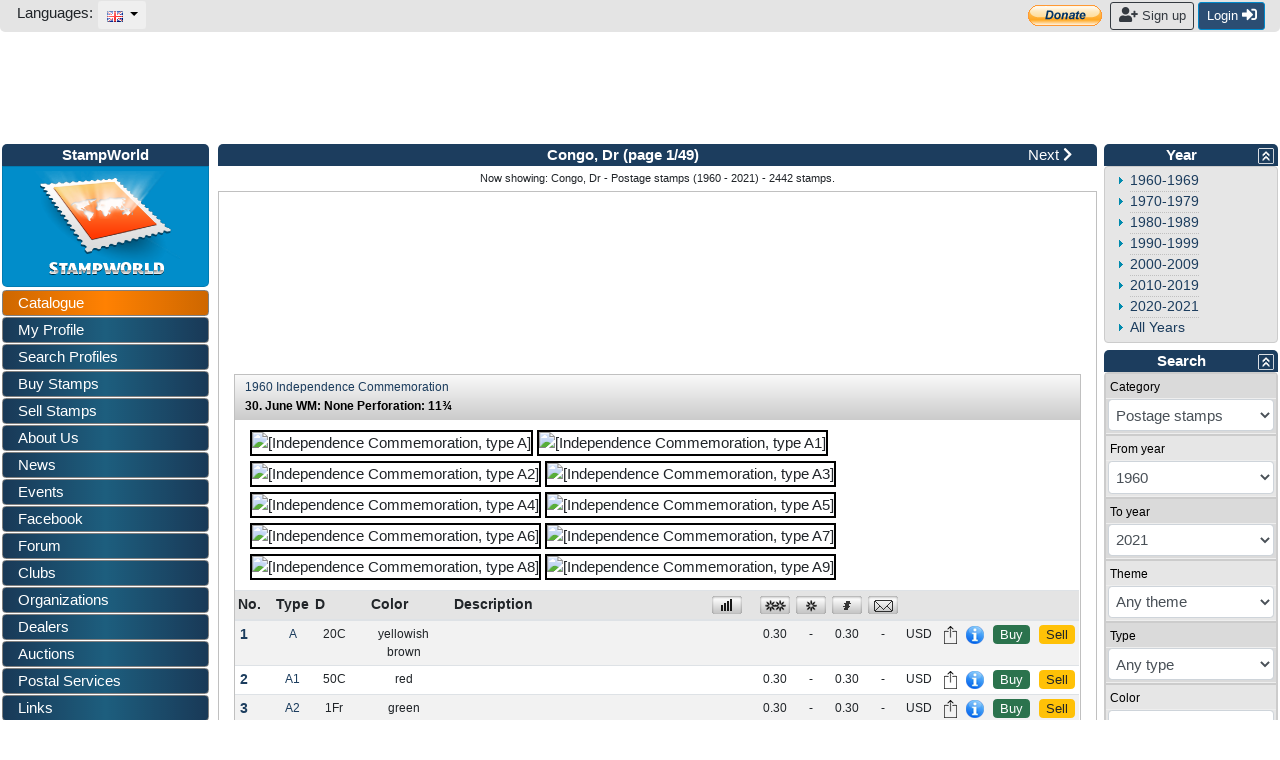

--- FILE ---
content_type: text/html; charset=utf-8
request_url: https://www.stampworld.com/en/stamps/Congo,-Dr/
body_size: 63305
content:
<!doctype html> 
<html>
    <head>

        <meta charset="utf-8">
        <meta name="viewport" content="width=device-width, initial-scale=1, shrink-to-fit=no">
        <meta http-equiv="Content-Type" content="text/html; charset=utf-8">
        <meta http-equiv="Content-Language" content="en">
        
            <meta name="description" content="Congo,-Dr stamp catalogue. Buy and sell stamps from Congo,-Dr. Meet other stamp collectors interested in Congo,-Dr stamps.">
            <meta name="keywords" content="stamps, Congo,-Dr">
        
        
        
            <meta property="og:image" content="/media/catalogue/Congo,-Dr/Postage-stamps/A-s.jpg">
        

        <title>Congo, Dr - Postage stamps (1960 - 2021) - Page 1</title>

        <!-- Bootstrap CSS -->
        <link rel="stylesheet" href="https://stackpath.bootstrapcdn.com/bootstrap/4.1.0/css/bootstrap.min.css" 
        integrity="sha384-9gVQ4dYFwwWSjIDZnLEWnxCjeSWFphJiwGPXr1jddIhOegiu1FwO5qRGvFXOdJZ4" crossorigin="anonymous">
        <link rel="stylesheet" href="https://use.fontawesome.com/releases/v5.1.0/css/all.css" 
        integrity="sha384-lKuwvrZot6UHsBSfcMvOkWwlCMgc0TaWr+30HWe3a4ltaBwTZhyTEggF5tJv8tbt" crossorigin="anonymous">
	<!-- Other components' CSS -->
	<link rel="stylesheet" href="/static/layout/dropzone.css" />
        <!-- custom css files -->
        <link rel="stylesheet" href="/static/css/catalogue.css">
        <link rel="stylesheet" type='text/css' href="/static/layout/flags.css">
        

	
        <script src="https://code.jquery.com/jquery-3.3.1.min.js" integrity="sha256-FgpCb/KJQlLNfOu91ta32o/NMZxltwRo8QtmkMRdAu8=" crossorigin="anonymous"></script>

        <meta property="fb:app_id" content="392479954194006" />
        <script type="text/javascript">window.fbAsyncInit = function(){FB.init({appId:'392479954194006',xfbml:true,version:'v2.7'});};</script>
        <!-- FREESTAR setup -->
<script data-cfasync="false" type="text/javascript">
  var freestar = freestar || {};
  freestar.queue = freestar.queue || [];
  freestar.config = freestar.config || {};
  freestar.config.enabled_slots = [];
  freestar.initCallback = function () { (freestar.config.enabled_slots.length === 0) ? freestar.initCallbackCalled = false : freestar.newAdSlots(freestar.config.enabled_slots) }
</script>
<script data-cfasync="false" type="text/javascript">
  (()=>{"use strict";var t={455:(t,e,n)=>{n.d(e,{Z:()=>c});var r=n(81),o=n.n(r),i=n(645),a=n.n(i)()(o());a.push([t.id,'div._11xu1x1{position:fixed;top:0;left:0;width:100%;height:100%;background:rgba(0,0,0,.4);z-index:999999}div._11xu1x1 *{box-sizing:border-box}div._11xu1x1 div.gfe3d6{position:fixed;top:50%;left:50%;transform:translate(-50%, -50%);display:flex;flex-direction:column;justify-content:flex-start;min-height:25vh;width:50%;background-color:#fff;border:none;border-radius:1em;box-shadow:0 0 10px rgba(0,0,0,.3);text-align:center;font-size:13px;font-family:Arial,Helvetica,sans-serif;font-weight:bold;line-height:2;color:#000}div._11xu1x1 div.gfe3d6 *:before,div._11xu1x1 div.gfe3d6 *:after{content:"";display:none}@media screen and (max-width: 479px){div._11xu1x1 div.gfe3d6{font-size:13px;width:90%}}@media screen and (min-width: 480px){div._11xu1x1 div.gfe3d6{font-size:14px;width:80%}}@media screen and (min-width: 608px){div._11xu1x1 div.gfe3d6{font-size:14px;width:70%}}@media screen and (min-width: 960px){div._11xu1x1 div.gfe3d6{font-size:16px;width:70%}}@media screen and (min-width: 1200px){div._11xu1x1 div.gfe3d6{font-size:16px;width:840px}}div._11xu1x1 div.gfe3d6 header{width:100%;background-color:rgba(0,0,0,0);border:0;color:inherit;display:block;font-size:1em;font-family:inherit;letter-spacing:normal;margin:0;opacity:1;outline:none;padding:1em 2em;position:static;text-align:center}div._11xu1x1 div.gfe3d6 header img{display:inline;margin:0 0 16px 0;padding:0;max-width:240px;max-height:60px}div._11xu1x1 div.gfe3d6 header h2{display:block;line-height:1.3;padding:0;font-family:inherit;font-weight:normal;font-style:normal;text-decoration:initial;text-align:center;font-size:1.75em;margin:0;color:inherit}div._11xu1x1 div.gfe3d6 header h2:not(img+*){margin-top:30px}div._11xu1x1 div.gfe3d6 header span.xizk75{position:absolute;top:0;right:15px;font-size:2em;font-weight:normal;cursor:pointer;color:inherit}div._11xu1x1 div.gfe3d6 header span.xizk75:hover{filter:brightness(115%)}div._11xu1x1 div.gfe3d6 section{width:100%;margin:0;padding:1em 2em;text-align:center;font-family:inherit;color:inherit;background:rgba(0,0,0,0)}div._11xu1x1 div.gfe3d6 section p{display:block;margin:0 0 1em 0;line-height:1.5;text-align:center;font-size:1em;font-family:inherit;color:inherit;overflow-wrap:break-word;font-weight:normal;font-style:normal;text-decoration:initial}div._11xu1x1 div.gfe3d6 section p:last-of-type{margin:0 0 1.5em 0}div._11xu1x1 div.gfe3d6 section._17rcb1r{display:block}div._11xu1x1 div.gfe3d6 section._17rcb1r.xy852k{display:none}div._11xu1x1 div.gfe3d6 section._17rcb1r a._1j4ey2w._1cgjjym{color:var(--_1cgjjym)}div._11xu1x1 div.gfe3d6 section._17rcb1r a._1j4ey2w.wb88ft{text-decoration:var(--wb88ft)}div._11xu1x1 div.gfe3d6 section._17rcb1r a._1j4ey2w._1xvwyyt:visited{color:var(--_1xvwyyt)}div._11xu1x1 div.gfe3d6 section._17rcb1r div._1ipdxsm{display:block;margin:.75em;padding:0}div._11xu1x1 div.gfe3d6 section._17rcb1r div._1ipdxsm p.r6g784{max-width:80%;margin:0 auto;padding:0;font-size:.85em;color:inherit;font-style:normal;font-weight:normal;cursor:pointer}div._11xu1x1 div.gfe3d6 section._1me8kkb{display:block}div._11xu1x1 div.gfe3d6 section._1me8kkb.xy852k{display:none}div._11xu1x1 div.gfe3d6 section._1me8kkb h4._1jqrfu9{color:inherit;text-align:initial;font-weight:normal;font-family:inherit;font-size:1.125em;margin:0 0 .5em .5em}div._11xu1x1 div.gfe3d6 section._1me8kkb div._1pnm3ww{display:flex;margin:1.5em 0}div._11xu1x1 div.gfe3d6 section._1me8kkb div._1pnm3ww ul.thj3lo{max-height:300px;flex:2;list-style:none;overflow-y:auto;margin:0 1em 0 0;padding-inline-start:0}@media screen and (min-width: 608px){div._11xu1x1 div.gfe3d6 section._1me8kkb div._1pnm3ww ul.thj3lo{flex:1;margin:0 2em 0 0}}div._11xu1x1 div.gfe3d6 section._1me8kkb div._1pnm3ww ul.thj3lo li{padding:.75em;cursor:pointer;background:rgba(0,0,0,.05);font-weight:bold}div._11xu1x1 div.gfe3d6 section._1me8kkb div._1pnm3ww ul.thj3lo li:hover{background:rgba(0,0,0,.075)}div._11xu1x1 div.gfe3d6 section._1me8kkb div._1pnm3ww ul.thj3lo li._1pu0581{color:var(--vhxklu);background:var(--_444koi)}div._11xu1x1 div.gfe3d6 section._1me8kkb div._1pnm3ww div.on3gg{max-height:300px;overflow-y:auto;flex:3;display:flex;flex-direction:column;justify-content:space-between;text-align:initial}div._11xu1x1 div.gfe3d6 section._1me8kkb div._1pnm3ww div.on3gg ol.a2tbia{display:none;list-style-type:decimal;text-align:initial;padding:0;margin:0 2em;font-weight:normal}div._11xu1x1 div.gfe3d6 section._1me8kkb div._1pnm3ww div.on3gg ol.a2tbia._1pu0581{display:block}div._11xu1x1 div.gfe3d6 section._1me8kkb div._1pnm3ww div.on3gg p{margin:1em 0 0;text-align:inherit;font-style:italic}div._11xu1x1 div.gfe3d6 section._1me8kkb button.vq9su4{font-size:1em;text-transform:initial}div._11xu1x1 div.gfe3d6 button.guc8cs{width:auto;height:auto;max-width:90%;cursor:pointer;display:inline-block;letter-spacing:normal;margin:.75em;opacity:1;outline:none;overflow-wrap:break-word;font-family:inherit;font-weight:normal;font-style:normal;text-decoration:initial;text-transform:uppercase;text-align:center;color:#fff;font-size:1.15em;padding:.75em 2em;padding-inline:2em;padding-block:.75em;line-height:normal;background:#40c28a;border:none;border-radius:.25em;box-shadow:none}div._11xu1x1 div.gfe3d6 button.guc8cs:hover{filter:brightness(115%);box-shadow:none}div._11xu1x1 div.gfe3d6 a._516tih{height:50px;width:50px;position:absolute;bottom:5px;right:5px}div._11xu1x1 div.gfe3d6 a._516tih img{position:initial;height:100%;width:100%;filter:drop-shadow(1px 1px 1px var(--_1v8iqx0))}',""]);const c=a},645:t=>{t.exports=function(t){var e=[];return e.toString=function(){return this.map((function(e){var n="",r=void 0!==e[5];return e[4]&&(n+="@supports (".concat(e[4],") {")),e[2]&&(n+="@media ".concat(e[2]," {")),r&&(n+="@layer".concat(e[5].length>0?" ".concat(e[5]):""," {")),n+=t(e),r&&(n+="}"),e[2]&&(n+="}"),e[4]&&(n+="}"),n})).join("")},e.i=function(t,n,r,o,i){"string"==typeof t&&(t=[[null,t,void 0]]);var a={};if(r)for(var c=0;c<this.length;c++){var s=this[c][0];null!=s&&(a[s]=!0)}for(var u=0;u<t.length;u++){var l=[].concat(t[u]);r&&a[l[0]]||(void 0!==i&&(void 0===l[5]||(l[1]="@layer".concat(l[5].length>0?" ".concat(l[5]):""," {").concat(l[1],"}")),l[5]=i),n&&(l[2]?(l[1]="@media ".concat(l[2]," {").concat(l[1],"}"),l[2]=n):l[2]=n),o&&(l[4]?(l[1]="@supports (".concat(l[4],") {").concat(l[1],"}"),l[4]=o):l[4]="".concat(o)),e.push(l))}},e}},81:t=>{t.exports=function(t){return t[1]}},379:t=>{var e=[];function n(t){for(var n=-1,r=0;r<e.length;r++)if(e[r].identifier===t){n=r;break}return n}function r(t,r){for(var i={},a=[],c=0;c<t.length;c++){var s=t[c],u=r.base?s[0]+r.base:s[0],l=i[u]||0,d="".concat(u," ").concat(l);i[u]=l+1;var f=n(d),h={css:s[1],media:s[2],sourceMap:s[3],supports:s[4],layer:s[5]};if(-1!==f)e[f].references++,e[f].updater(h);else{var p=o(h,r);r.byIndex=c,e.splice(c,0,{identifier:d,updater:p,references:1})}a.push(d)}return a}function o(t,e){var n=e.domAPI(e);n.update(t);return function(e){if(e){if(e.css===t.css&&e.media===t.media&&e.sourceMap===t.sourceMap&&e.supports===t.supports&&e.layer===t.layer)return;n.update(t=e)}else n.remove()}}t.exports=function(t,o){var i=r(t=t||[],o=o||{});return function(t){t=t||[];for(var a=0;a<i.length;a++){var c=n(i[a]);e[c].references--}for(var s=r(t,o),u=0;u<i.length;u++){var l=n(i[u]);0===e[l].references&&(e[l].updater(),e.splice(l,1))}i=s}}},569:t=>{var e={};t.exports=function(t,n){var r=function(t){if(void 0===e[t]){var n=document.querySelector(t);if(window.HTMLIFrameElement&&n instanceof window.HTMLIFrameElement)try{n=n.contentDocument.head}catch(t){n=null}e[t]=n}return e[t]}(t);if(!r)throw new Error("Couldn't find a style target. This probably means that the value for the 'insert' parameter is invalid.");r.appendChild(n)}},216:t=>{t.exports=function(t){var e=document.createElement("style");return t.setAttributes(e,t.attributes),t.insert(e,t.options),e}},565:(t,e,n)=>{t.exports=function(t){var e=n.nc;e&&t.setAttribute("nonce",e)}},795:t=>{t.exports=function(t){if("undefined"==typeof document)return{update:function(){},remove:function(){}};var e=t.insertStyleElement(t);return{update:function(n){!function(t,e,n){var r="";n.supports&&(r+="@supports (".concat(n.supports,") {")),n.media&&(r+="@media ".concat(n.media," {"));var o=void 0!==n.layer;o&&(r+="@layer".concat(n.layer.length>0?" ".concat(n.layer):""," {")),r+=n.css,o&&(r+="}"),n.media&&(r+="}"),n.supports&&(r+="}");
  var i=n.sourceMap;i&&"undefined"!=typeof btoa&&(r+="\n/*# sourceMappingURL=data:application/json;base64,".concat(btoa(unescape(encodeURIComponent(JSON.stringify(i))))," */")),e.styleTagTransform(r,t,e.options)}(e,t,n)},remove:function(){!function(t){if(null===t.parentNode)return!1;t.parentNode.removeChild(t)}(e)}}}},589:t=>{t.exports=function(t,e){if(e.styleSheet)e.styleSheet.cssText=t;else{for(;e.firstChild;)e.removeChild(e.firstChild);e.appendChild(document.createTextNode(t))}}}},e={};function n(r){var o=e[r];if(void 0!==o)return o.exports;var i=e[r]={id:r,exports:{}};return t[r](i,i.exports,n),i.exports}n.n=t=>{var e=t&&t.__esModule?()=>t.default:()=>t;return n.d(e,{a:e}),e},n.d=(t,e)=>{for(var r in e)n.o(e,r)&&!n.o(t,r)&&Object.defineProperty(t,r,{enumerable:!0,get:e[r]})},n.o=(t,e)=>Object.prototype.hasOwnProperty.call(t,e),n.nc=void 0,(()=>{const t={randomUUID:"undefined"!=typeof crypto&&crypto.randomUUID&&crypto.randomUUID.bind(crypto)};let e;const r=new Uint8Array(16);function o(){if(!e&&(e="undefined"!=typeof crypto&&crypto.getRandomValues&&crypto.getRandomValues.bind(crypto),!e))throw new Error("crypto.getRandomValues() not supported. See https://github.com/uuidjs/uuid#getrandomvalues-not-supported");return e(r)}const i=[];for(let t=0;t<256;++t)i.push((t+256).toString(16).slice(1));function a(t,e=0){return(i[t[e+0]]+i[t[e+1]]+i[t[e+2]]+i[t[e+3]]+"-"+i[t[e+4]]+i[t[e+5]]+"-"+i[t[e+6]]+i[t[e+7]]+"-"+i[t[e+8]]+i[t[e+9]]+"-"+i[t[e+10]]+i[t[e+11]]+i[t[e+12]]+i[t[e+13]]+i[t[e+14]]+i[t[e+15]]).toLowerCase()}const c=function(e,n,r){if(t.randomUUID&&!n&&!e)return t.randomUUID();const i=(e=e||{}).random||(e.rng||o)();if(i[6]=15&i[6]|64,i[8]=63&i[8]|128,n){r=r||0;for(let t=0;t<16;++t)n[r+t]=i[t];return n}return a(i)};var s=n(379),u=n.n(s),l=n(795),d=n.n(l),f=n(569),h=n.n(f),p=n(565),v=n.n(p),m=n(216),g=n.n(m),y=n(589),x=n.n(y),b=n(455),w={};w.styleTagTransform=x(),w.setAttributes=v(),w.insert=h().bind(null,"head"),w.domAPI=d(),w.insertStyleElement=g();u()(b.Z,w);b.Z&&b.Z.locals&&b.Z.locals;function k(t){return k="function"==typeof Symbol&&"symbol"==typeof Symbol.iterator?function(t){return typeof t}:function(t){return t&&"function"==typeof Symbol&&t.constructor===Symbol&&t!==Symbol.prototype?"symbol":typeof t},k(t)}function L(){L=function(){return e};var t,e={},n=Object.prototype,r=n.hasOwnProperty,o=Object.defineProperty||function(t,e,n){t[e]=n.value},i="function"==typeof Symbol?Symbol:{},a=i.iterator||"@@iterator",c=i.asyncIterator||"@@asyncIterator",s=i.toStringTag||"@@toStringTag";function u(t,e,n){return Object.defineProperty(t,e,{value:n,enumerable:!0,configurable:!0,writable:!0}),t[e]}try{u({},"")}catch(t){u=function(t,e,n){return t[e]=n}}function l(t,e,n,r){var i=e&&e.prototype instanceof g?e:g,a=Object.create(i.prototype),c=new T(r||[]);return o(a,"_invoke",{value:I(t,n,c)}),a}function d(t,e,n){try{return{type:"normal",arg:t.call(e,n)}}catch(t){return{type:"throw",arg:t}}}e.wrap=l;var f="suspendedStart",h="suspendedYield",p="executing",v="completed",m={};function g(){}function y(){}function x(){}var b={};u(b,a,(function(){return this}));var w=Object.getPrototypeOf,E=w&&w(w(O([])));E&&E!==n&&r.call(E,a)&&(b=E);var C=x.prototype=g.prototype=Object.create(b);function S(t){["next","throw","return"].forEach((function(e){u(t,e,(function(t){return this._invoke(e,t)}))}))}function A(t,e){function n(o,i,a,c){var s=d(t[o],t,i);if("throw"!==s.type){var u=s.arg,l=u.value;return l&&"object"==k(l)&&r.call(l,"__await")?e.resolve(l.__await).then((function(t){n("next",t,a,c)}),(function(t){n("throw",t,a,c)})):e.resolve(l).then((function(t){u.value=t,a(u)}),(function(t){return n("throw",t,a,c)}))}c(s.arg)}var i;o(this,"_invoke",{value:function(t,r){function o(){return new e((function(e,o){n(t,r,e,o)}))}return i=i?i.then(o,o):o()}})}function I(e,n,r){var o=f;return function(i,a){if(o===p)throw new Error("Generator is already running");if(o===v){if("throw"===i)throw a;return{value:t,done:!0}}for(r.method=i,r.arg=a;;){var c=r.delegate;if(c){var s=P(c,r);if(s){if(s===m)continue;return s}}if("next"===r.method)r.sent=r._sent=r.arg;else if("throw"===r.method){if(o===f)throw o=v,r.arg;r.dispatchException(r.arg)}else"return"===r.method&&r.abrupt("return",r.arg);o=p;var u=d(e,n,r);if("normal"===u.type){if(o=r.done?v:h,u.arg===m)continue;return{value:u.arg,done:r.done}}"throw"===u.type&&(o=v,r.method="throw",r.arg=u.arg)}}}function P(e,n){var r=n.method,o=e.iterator[r];if(o===t)return n.delegate=null,"throw"===r&&e.iterator.return&&(n.method="return",n.arg=t,P(e,n),"throw"===n.method)||"return"!==r&&(n.method="throw",n.arg=new TypeError("The iterator does not provide a '"+r+"' method")),m;var i=d(o,e.iterator,n.arg);if("throw"===i.type)return n.method="throw",n.arg=i.arg,n.delegate=null,m;var a=i.arg;return a?a.done?(n[e.resultName]=a.value,n.next=e.nextLoc,"return"!==n.method&&(n.method="next",n.arg=t),n.delegate=null,m):a:(n.method="throw",n.arg=new TypeError("iterator result is not an object"),n.delegate=null,m)}function j(t){var e={tryLoc:t[0]};1 in t&&(e.catchLoc=t[1]),2 in t&&(e.finallyLoc=t[2],e.afterLoc=t[3]),this.tryEntries.push(e)}function Y(t){var e=t.completion||{};e.type="normal",delete e.arg,t.completion=e}function T(t){this.tryEntries=[{tryLoc:"root"}],t.forEach(j,this),this.reset(!0)}function O(e){if(e||""===e){var n=e[a];if(n)return n.call(e);if("function"==typeof e.next)return e;if(!isNaN(e.length)){var o=-1,i=function n(){for(;++o<e.length;)if(r.call(e,o))return n.value=e[o],n.done=!1,n;return n.value=t,n.done=!0,n};return i.next=i}}throw new TypeError(k(e)+" is not iterable")}return y.prototype=x,o(C,"constructor",{value:x,configurable:!0}),o(x,"constructor",{value:y,configurable:!0}),y.displayName=u(x,s,"GeneratorFunction"),e.isGeneratorFunction=function(t){var e="function"==typeof t&&t.constructor;return!!e&&(e===y||"GeneratorFunction"===(e.displayName||e.name))},e.mark=function(t){return Object.setPrototypeOf?Object.setPrototypeOf(t,x):(t.__proto__=x,u(t,s,"GeneratorFunction")),t.prototype=Object.create(C),t},e.awrap=function(t){return{__await:t}},S(A.prototype),u(A.prototype,c,(function(){return this})),e.AsyncIterator=A,e.async=function(t,n,r,o,i){void 0===i&&(i=Promise);var a=new A(l(t,n,r,o),i);return e.isGeneratorFunction(n)?a:a.next().then((function(t){return t.done?t.value:a.next()}))},S(C),u(C,s,"Generator"),u(C,a,(function(){return this})),u(C,"toString",(function(){return"[object Generator]"})),e.keys=function(t){var e=Object(t),n=[];for(var r in e)n.push(r);return n.reverse(),function t(){for(;n.length;){var r=n.pop();if(r in e)return t.value=r,t.done=!1,t}return t.done=!0,t}},e.values=O,T.prototype={constructor:T,reset:function(e){if(this.prev=0,this.next=0,this.sent=this._sent=t,this.done=!1,this.delegate=null,this.method="next",this.arg=t,this.tryEntries.forEach(Y),!e)for(var n in this)"t"===n.charAt(0)&&r.call(this,n)&&!isNaN(+n.slice(1))&&(this[n]=t)},stop:function(){this.done=!0;var t=this.tryEntries[0].completion;if("throw"===t.type)throw t.arg;return this.rval},dispatchException:function(e){if(this.done)throw e;var n=this;function o(r,o){return c.type="throw",c.arg=e,n.next=r,o&&(n.method="next",n.arg=t),!!o}for(var i=this.tryEntries.length-1;i>=0;--i){var a=this.tryEntries[i],c=a.completion;if("root"===a.tryLoc)return o("end");if(a.tryLoc<=this.prev){var s=r.call(a,"catchLoc"),u=r.call(a,"finallyLoc");if(s&&u){if(this.prev<a.catchLoc)return o(a.catchLoc,!0);if(this.prev<a.finallyLoc)return o(a.finallyLoc)}else if(s){if(this.prev<a.catchLoc)return o(a.catchLoc,!0)}else{if(!u)throw new Error("try statement without catch or finally");if(this.prev<a.finallyLoc)return o(a.finallyLoc)}}}},abrupt:function(t,e){for(var n=this.tryEntries.length-1;n>=0;--n){var o=this.tryEntries[n];if(o.tryLoc<=this.prev&&r.call(o,"finallyLoc")&&this.prev<o.finallyLoc){var i=o;break}}i&&("break"===t||"continue"===t)&&i.tryLoc<=e&&e<=i.finallyLoc&&(i=null);var a=i?i.completion:{};return a.type=t,a.arg=e,i?(this.method="next",this.next=i.finallyLoc,m):this.complete(a)},complete:function(t,e){if("throw"===t.type)throw t.arg;return"break"===t.type||"continue"===t.type?this.next=t.arg:"return"===t.type?(this.rval=this.arg=t.arg,this.method="return",this.next="end"):"normal"===t.type&&e&&(this.next=e),m},finish:function(t){for(var e=this.tryEntries.length-1;e>=0;--e){var n=this.tryEntries[e];if(n.finallyLoc===t)return this.complete(n.completion,n.afterLoc),Y(n),m}},catch:function(t){for(var e=this.tryEntries.length-1;e>=0;--e){var n=this.tryEntries[e];if(n.tryLoc===t){var r=n.completion;if("throw"===r.type){var o=r.arg;Y(n)}return o}}throw new Error("illegal catch attempt")},delegateYield:function(e,n,r){return this.delegate={iterator:O(e),resultName:n,nextLoc:r},"next"===this.method&&(this.arg=t),m}},e}function E(t,e,n,r,o,i,a){try{var c=t[i](a),s=c.value}catch(t){return void n(t)}c.done?e(s):Promise.resolve(s).then(r,o)}var C="ZnMtYWRiLWVycg",S=function(){var t,e=(t=L().mark((function t(){var e,n,r,o,i;return L().wrap((function(t){for(;;)switch(t.prev=t.next){case 0:if(document.body){t.next=3;break}return t.next=3,new Promise((function(t){return document.addEventListener("DOMContentLoaded",t)}));case 3:for(e=["YWQ=","YmFubmVyLWFk","YmFubmVyX2Fk","YmFubmVyLWFkLWNvbnRhaW5lcg==","YWQtc2lkZXJhaWw=","c3RpY2t5YWRz","aW1wcnRudC1jbnQ="],(n=document.createElement("div")).textContent=Math.random().toString(),n.setAttribute(atob("ZGF0YS1mcmVlc3Rhci1hZA=="),"123"),r=0;r<e.length;r++)n.classList.add(atob(e[r]));if(n.style.display="block",document.body.appendChild(n),o=window.getComputedStyle(n),i=null==o?void 0:o.display,n.remove(),"none"!==i){t.next=15;break}throw new Error(C);case 15:case"end":return t.stop()}}),t)})),function(){var e=this,n=arguments;return new Promise((function(r,o){var i=t.apply(e,n);function a(t){E(i,r,o,a,c,"next",t)}function c(t){E(i,r,o,a,c,"throw",t)}a(void 0)}))});return function(){return e.apply(this,arguments)}}(),A=function(t){return new Promise((function(e,n){var r=document.createElement("script");try{r.src=t,r.addEventListener("load",(function(){e()})),r.addEventListener("error",(function(){n(C)})),document.head.appendChild(r)}catch(t){n(t)}finally{r.remove()}}))};function I(t){return I="function"==typeof Symbol&&"symbol"==typeof Symbol.iterator?function(t){return typeof t}:function(t){return t&&"function"==typeof Symbol&&t.constructor===Symbol&&t!==Symbol.prototype?"symbol":typeof t},I(t)}function P(){P=function(){return e};var t,e={},n=Object.prototype,r=n.hasOwnProperty,o=Object.defineProperty||function(t,e,n){t[e]=n.value},i="function"==typeof Symbol?Symbol:{},a=i.iterator||"@@iterator",c=i.asyncIterator||"@@asyncIterator",s=i.toStringTag||"@@toStringTag";function u(t,e,n){return Object.defineProperty(t,e,{value:n,enumerable:!0,configurable:!0,writable:!0}),t[e]}try{u({},"")}catch(t){u=function(t,e,n){return t[e]=n}}function l(t,e,n,r){var i=e&&e.prototype instanceof g?e:g,a=Object.create(i.prototype),c=new T(r||[]);return o(a,"_invoke",{value:S(t,n,c)}),a}function d(t,e,n){try{return{type:"normal",arg:t.call(e,n)}}catch(t){return{type:"throw",arg:t}}}e.wrap=l;var f="suspendedStart",h="suspendedYield",p="executing",v="completed",m={};function g(){}function y(){}function x(){}var b={};u(b,a,(function(){return this}));var w=Object.getPrototypeOf,k=w&&w(w(O([])));k&&k!==n&&r.call(k,a)&&(b=k);var L=x.prototype=g.prototype=Object.create(b);function E(t){["next","throw","return"].forEach((function(e){u(t,e,(function(t){return this._invoke(e,t)}))}))}function C(t,e){function n(o,i,a,c){var s=d(t[o],t,i);if("throw"!==s.type){var u=s.arg,l=u.value;return l&&"object"==I(l)&&r.call(l,"__await")?e.resolve(l.__await).then((function(t){n("next",t,a,c)}),(function(t){n("throw",t,a,c)})):e.resolve(l).then((function(t){u.value=t,a(u)}),(function(t){return n("throw",t,a,c)}))}c(s.arg)}var i;o(this,"_invoke",{value:function(t,r){function o(){return new e((function(e,o){n(t,r,e,o)}))}return i=i?i.then(o,o):o()}})}function S(e,n,r){var o=f;return function(i,a){if(o===p)throw new Error("Generator is already running");if(o===v){if("throw"===i)throw a;return{value:t,done:!0}}for(r.method=i,r.arg=a;;){var c=r.delegate;if(c){var s=A(c,r);if(s){if(s===m)continue;return s}}if("next"===r.method)r.sent=r._sent=r.arg;else if("throw"===r.method){if(o===f)throw o=v,r.arg;r.dispatchException(r.arg)}else"return"===r.method&&r.abrupt("return",r.arg);o=p;var u=d(e,n,r);if("normal"===u.type){if(o=r.done?v:h,u.arg===m)continue;return{value:u.arg,done:r.done}}"throw"===u.type&&(o=v,r.method="throw",r.arg=u.arg)}}}function A(e,n){var r=n.method,o=e.iterator[r];if(o===t)return n.delegate=null,"throw"===r&&e.iterator.return&&(n.method="return",n.arg=t,A(e,n),"throw"===n.method)||"return"!==r&&(n.method="throw",n.arg=new TypeError("The iterator does not provide a '"+r+"' method")),m;var i=d(o,e.iterator,n.arg);if("throw"===i.type)return n.method="throw",n.arg=i.arg,n.delegate=null,m;var a=i.arg;return a?a.done?(n[e.resultName]=a.value,n.next=e.nextLoc,"return"!==n.method&&(n.method="next",n.arg=t),n.delegate=null,m):a:(n.method="throw",n.arg=new TypeError("iterator result is not an object"),n.delegate=null,m)}function j(t){var e={tryLoc:t[0]};1 in t&&(e.catchLoc=t[1]),2 in t&&(e.finallyLoc=t[2],e.afterLoc=t[3]),this.tryEntries.push(e)}function Y(t){var e=t.completion||{};e.type="normal",delete e.arg,t.completion=e}function T(t){this.tryEntries=[{tryLoc:"root"}],t.forEach(j,this),this.reset(!0)}function O(e){if(e||""===e){var n=e[a];if(n)return n.call(e);if("function"==typeof e.next)return e;if(!isNaN(e.length)){var o=-1,i=function n(){for(;++o<e.length;)if(r.call(e,o))return n.value=e[o],n.done=!1,n;return n.value=t,n.done=!0,n};return i.next=i}}throw new TypeError(I(e)+" is not iterable")}return y.prototype=x,o(L,"constructor",{value:x,configurable:!0}),o(x,"constructor",{value:y,configurable:!0}),y.displayName=u(x,s,"GeneratorFunction"),e.isGeneratorFunction=function(t){var e="function"==typeof t&&t.constructor;return!!e&&(e===y||"GeneratorFunction"===(e.displayName||e.name))},e.mark=function(t){return Object.setPrototypeOf?Object.setPrototypeOf(t,x):(t.__proto__=x,u(t,s,"GeneratorFunction")),t.prototype=Object.create(L),t},e.awrap=function(t){return{__await:t}},E(C.prototype),u(C.prototype,c,(function(){return this})),e.AsyncIterator=C,e.async=function(t,n,r,o,i){void 0===i&&(i=Promise);var a=new C(l(t,n,r,o),i);return e.isGeneratorFunction(n)?a:a.next().then((function(t){return t.done?t.value:a.next()}))},E(L),u(L,s,"Generator"),u(L,a,(function(){return this})),u(L,"toString",(function(){return"[object Generator]"})),e.keys=function(t){var e=Object(t),n=[];for(var r in e)n.push(r);return n.reverse(),function t(){for(;n.length;){var r=n.pop();if(r in e)return t.value=r,t.done=!1,t}return t.done=!0,t}},e.values=O,T.prototype={constructor:T,reset:function(e){if(this.prev=0,this.next=0,this.sent=this._sent=t,this.done=!1,this.delegate=null,this.method="next",this.arg=t,this.tryEntries.forEach(Y),!e)for(var n in this)"t"===n.charAt(0)&&r.call(this,n)&&!isNaN(+n.slice(1))&&(this[n]=t)},stop:function(){this.done=!0;var t=this.tryEntries[0].completion;if("throw"===t.type)throw t.arg;return this.rval},dispatchException:function(e){if(this.done)throw e;var n=this;function o(r,o){return c.type="throw",c.arg=e,n.next=r,o&&(n.method="next",n.arg=t),!!o}for(var i=this.tryEntries.length-1;i>=0;--i){var a=this.tryEntries[i],c=a.completion;if("root"===a.tryLoc)return o("end");if(a.tryLoc<=this.prev){var s=r.call(a,"catchLoc"),u=r.call(a,"finallyLoc");if(s&&u){if(this.prev<a.catchLoc)return o(a.catchLoc,!0);if(this.prev<a.finallyLoc)return o(a.finallyLoc)}else if(s){if(this.prev<a.catchLoc)return o(a.catchLoc,!0)}else{if(!u)throw new Error("try statement without catch or finally");if(this.prev<a.finallyLoc)return o(a.finallyLoc)}}}},abrupt:function(t,e){for(var n=this.tryEntries.length-1;n>=0;--n){var o=this.tryEntries[n];if(o.tryLoc<=this.prev&&r.call(o,"finallyLoc")&&this.prev<o.finallyLoc){var i=o;break}}i&&("break"===t||"continue"===t)&&i.tryLoc<=e&&e<=i.finallyLoc&&(i=null);var a=i?i.completion:{};return a.type=t,a.arg=e,i?(this.method="next",this.next=i.finallyLoc,m):this.complete(a)},complete:function(t,e){if("throw"===t.type)throw t.arg;return"break"===t.type||"continue"===t.type?this.next=t.arg:"return"===t.type?(this.rval=this.arg=t.arg,this.method="return",this.next="end"):"normal"===t.type&&e&&(this.next=e),m},finish:function(t){for(var e=this.tryEntries.length-1;e>=0;--e){var n=this.tryEntries[e];if(n.finallyLoc===t)return this.complete(n.completion,n.afterLoc),Y(n),m}},catch:function(t){for(var e=this.tryEntries.length-1;e>=0;--e){var n=this.tryEntries[e];if(n.tryLoc===t){var r=n.completion;if("throw"===r.type){var o=r.arg;Y(n)}return o}}throw new Error("illegal catch attempt")},delegateYield:function(e,n,r){return this.delegate={iterator:O(e),resultName:n,nextLoc:r},"next"===this.method&&(this.arg=t),m}},e}function j(t,e,n,r,o,i,a){try{var c=t[i](a),s=c.value}catch(t){return void n(t)}c.done?e(s):Promise.resolve(s).then(r,o)}function Y(t){return function(){var e=this,n=arguments;return new Promise((function(r,o){var i=t.apply(e,n);function a(t){j(i,r,o,a,c,"next",t)}function c(t){j(i,r,o,a,c,"throw",t)}a(void 0)}))}}function T(t,e){for(var n=0;n<e.length;n++){var r=e[n];r.enumerable=r.enumerable||!1,r.configurable=!0,"value"in r&&(r.writable=!0),Object.defineProperty(t,(o=r.key,i=void 0,i=function(t,e){if("object"!==I(t)||null===t)return t;var n=t[Symbol.toPrimitive];if(void 0!==n){var r=n.call(t,e||"default");if("object"!==I(r))return r;throw new TypeError("@@toPrimitive must return a primitive value.")}return("string"===e?String:Number)(t)}(o,"string"),"symbol"===I(i)?i:String(i)),r)}var o,i}var O=function(){function t(e){!function(t,e){if(!(t instanceof e))throw new TypeError("Cannot call a class as a function")}(this,t),this.config=null,this.langCode=null,this.languages=this.getUserPreferredLanguages(e)}var e,n,r,o,i,a;return e=t,n=[{key:"init",value:(a=Y(P().mark((function t(){return P().wrap((function(t){for(;;)switch(t.prev=t.next){case 0:return t.next=2,this.fetchConfig();case 2:this.config=t.sent,null!==this.config&&(this.langCode=this.getFirstSupportedLanguage(this.languages),this.observe());case 4:case"end":return t.stop()}}),t,this)}))),function(){return a.apply(this,arguments)})},{key:"fetchConfig",value:(i=Y(P().mark((function t(){var e,n,r,o,i,a;return P().wrap((function(t){for(;;)switch(t.prev=t.next){case 0:return n=(e=["Y29uZmlnLmNvbnRlbnQtc2V0dGluZ3MuY29t","Y29uZmlnLnNpdGUtY29uZmlnLmNvbQ==","29uZmlnLmZyZmlndXJlcy5jb20="]).length-1,r=Number.isNaN(Number(localStorage.getItem("fs.cdi")))?0:Number(localStorage.getItem("fs.cdi")),o=Number.isNaN(Number(localStorage.getItem("fs.cfc")))?0:Number(localStorage.getItem("fs.cfc")),i=atob(e[r]),a="https://".concat(i,"/stampworld-com.json"),t.prev=6,t.next=9,fetch(a);case 9:return t.abrupt("return",t.sent.json());case 12:return t.prev=12,t.t0=t.catch(6),++o>=3&&(o=0,r++),r>n&&(r=0),t.abrupt("return",null);case 18:return t.prev=18,localStorage.setItem("fs.cdi",r),localStorage.setItem("fs.cfc",o),t.finish(18);case 22:case"end":return t.stop()}}),t,null,[[6,12,18,22]])}))),function(){return i.apply(this,arguments)})},{key:"killScroll",value:function(t){if(t.isScrollDisabled){this.existingOverflow=document.body.style.overflow,document.body.style.overflow="hidden";var e=window.pageYOffset||document.documentElement.scrollTop,n=window.pageXOffset||document.documentElement.scrollLeft;document.body.style.top="-".concat(e,"px"),document.body.style.left="-".concat(n,"px"),window.onscroll=function(){window.scrollTo(n,e)}}}},{key:"reviveScroll",value:function(){document.body.style.overflow=this.existingOverflow||"",window.onscroll=function(){}}},{key:"getUserPreferredLanguages",value:function(t){var e=t.languages,n=t.language,r=void 0===e?[n]:e;if(r)return r.map((function(t){var e=t.trim().toLowerCase();if(!e.includes("zh"))return e.split(/-|_/)[0];var n=e.split(/-|_/)[1];return"zh"===e||["hans","cn","sg"].includes(n)?"zh":["hant","hk","mo","tw"].includes(n)?"zh-hant":void 0}))}},{key:"getFirstSupportedLanguage",value:function(t){var e=this,n=["title","paragraphOne","buttonText"],r=t.find((function(t){return n.every((function(n){return!!e.config[n][t]}))}));return void 0!==r?r:"en"}},{key:"getLocalizedTextContent",value:function(t,e){var n,r=arguments.length>2&&void 0!==arguments[2]&&arguments[2],o=t[e];if(void 0===o)throw new Error("Config text not found for text key ".concat(e));return r?null!==(n=o[this.langCode])&&void 0!==n?n:o.en:o[this.langCode]}},{key:"getPixelString",value:function(t){return"number"==typeof t?"".concat(t,"px"):null}},{key:"pickContrastingColorValue",value:function(t,e,n){var r=t.substring(1,7);return.299*parseInt(r.substring(0,2),16)+.587*parseInt(r.substring(2,4),16)+.114*parseInt(r.substring(4,6),16)>=128?e:n}},{key:"generateOverlay",value:function(t){var e=this,n=t.siteId,r=t.isCloseEnabled,o=t.dismissDuration,i=t.dismissDurationPv,a=t.logoUrl,c=t.font,s=t.paragraphTwo,u=t.paragraphThree,l=t.closeText,d=t.linkText,f=t.linkUrl,h=t.textColor,p=t.headerTextColor,v=t.buttonTextColor,m=t.headerBgColor,g=t.bgColor,y=t.buttonBgColor,x=t.borderColor,b=t.borderWidth,w=t.borderRadius,k=t.closeButtonColor,L=t.closeTextColor,E=t.linkTextColor,C=t.linkTextDecoration,S=t.linkVisitedTextColor,A=t.hasFsBranding,I=t.disableInstructions,P=document.createElement("div");P.style.setProperty("--_444koi",y||"#40C28A"),P.style.setProperty("--vhxklu",v||"#000000"),P.style.setProperty("--_1v8iqx0",this.pickContrastingColorValue(g||"#FFFFFF","white","black")),E&&P.style.setProperty("--_1cgjjym",E),S&&P.style.setProperty("--_1xvwyyt",S),C&&P.style.setProperty("--wb88ft",C),P.classList.add("_11xu1x1"),P.id="_1t4dzfc",P.dir="auto",this.oid=P.id;var j=document.createElement("div");j.classList.add("gfe3d6"),g&&(j.style.backgroundColor=g),c&&(j.style.fontFamily=c),h&&(j.style.color=h);var Y=this.getPixelString(w),T=this.getPixelString(b);Y&&(j.style.borderRadius=Y),(x||T)&&(j.style.borderStyle="solid"),x&&(j.style.borderColor=x),T&&(j.style.borderWidth=T);var O=document.createElement("header");if(p&&(O.style.color=p),m){O.style.backgroundColor=m;var H=Y||"1em";O.style.borderTopLeftRadius=H,O.style.borderTopRightRadius=H}if(a){var U=document.createElement("img");U.src=a,U.alt="Logo",U.onerror=function(){this.style.display="none"},O.appendChild(U)}var _=document.createElement("h2");_.textContent=this.getLocalizedTextContent(t,"title"),O.appendChild(_);var R=document.createElement("section");R.classList.add("_17rcb1r");var F=document.createElement("p");if(F.textContent=this.getLocalizedTextContent(t,"paragraphOne"),R.appendChild(F),s&&0!==Object.keys(s).length){var B=document.createElement("p");B.textContent=this.getLocalizedTextContent(t,"paragraphTwo"),R.appendChild(B)}if(u&&0!==Object.keys(u).length){var V=document.createElement("p");V.textContent=this.getLocalizedTextContent(t,"paragraphThree"),R.appendChild(V)}var G=d&&this.getLocalizedTextContent(t,"linkText"),N=f&&this.getLocalizedTextContent(t,"linkUrl",!0);if(G&&N){var z=document.createElement("div");z.style.margin="0 0 1em";var Q=document.createElement("a");Q.classList.add("_1j4ey2w"),E&&Q.classList.add("_1cgjjym"),S&&Q.classList.add("_1xvwyyt"),C&&Q.classList.add("wb88ft"),Q.textContent=G,Q.href=N,Q.target="_blank",z.appendChild(Q),R.appendChild(z)}var D=document.createElement("button");if(D.classList.add("guc8cs"),D.tabIndex=0,D.textContent=this.getLocalizedTextContent(t,"buttonText"),y&&(D.style.backgroundColor=y),v&&(D.style.color=v),D.onclick=function(){document.querySelector("section._17rcb1r").classList.add("xy852k"),document.querySelector("section._1me8kkb").classList.remove("xy852k")},R.appendChild(D),r){var M=function(){P.remove(),o||i?(sessionStorage.removeItem("fs.adb".concat(n||"",".dis")),i?e.updateValues("p"):o&&e.updateValues("dt"),e.reviveScroll()):sessionStorage.setItem("fs.adb".concat(n||"",".dis"),"1")},W=document.createElement("span");if(W.classList.add("xizk75"),W.innerHTML="&times;",W.tabIndex=0,k&&(W.style.color=k),W.addEventListener("click",M),O.appendChild(W),l&&0!==Object.keys(l).length){var J=document.createElement("div");J.classList.add("_1ipdxsm");var Z=document.createElement("p");Z.classList.add("r6g784"),Z.textContent=this.getLocalizedTextContent(t,"closeText"),L&&(Z.style.color=L),Z.addEventListener("click",M),J.appendChild(Z),R.appendChild(J)}}var q=document.createElement("section");q.classList.add("_1me8kkb","xy852k");var X=document.createElement("h4");X.classList.add("_1jqrfu9"),X.textContent=this.getLocalizedTextContent(t,"instructionsTitle");var K=document.createElement("div");K.classList.add("_1pnm3ww");var $=document.createElement("ul");$.classList.add("thj3lo");var tt=document.createElement("div");tt.classList.add("on3gg"),I.forEach((function(t,n){var r=document.createElement("li");r.onclick=function(){return function(t){for(var e=document.querySelectorAll(".thj3lo > li"),n=document.getElementsByClassName("a2tbia"),r=0;r<n.length;r++)e[r].classList.remove("_1pu0581"),n[r].classList.remove("_1pu0581");e[t].classList.add("_1pu0581"),n[t].classList.add("_1pu0581")}(n)},r.textContent=e.getLocalizedTextContent(t,"name",!0),$.appendChild(r);var o=document.createElement("ol");o.classList.add("a2tbia"),0===n&&(r.classList.add("_1pu0581"),o.classList.add("_1pu0581")),e.getLocalizedTextContent(t,"steps").forEach((function(t){var e=document.createElement("li");e.textContent=t,o.appendChild(e)})),tt.appendChild(o)}));var et=this.getLocalizedTextContent(t,"disclaimerText"),nt=document.createElement("p");nt.textContent=et,tt.appendChild(nt),K.appendChild($),K.appendChild(tt);var rt=document.createElement("button");if(rt.classList.add("guc8cs","vq9su4"),rt.textContent=this.getLocalizedTextContent(t,"backButtonText"),y&&(rt.style.backgroundColor=y),v&&(rt.style.color=v),rt.onclick=function(){document.querySelector("section._1me8kkb").classList.add("xy852k"),document.querySelector("section._17rcb1r").classList.remove("xy852k")},q.appendChild(X),q.appendChild(K),q.appendChild(rt),j.appendChild(O),j.appendChild(R),j.appendChild(q),A){var ot=document.createElement("a");ot.classList.add("_516tih"),ot.href=atob("aHR0cHM6Ly9mcmVlc3Rhci5jb20vYWQtcHJvZHVjdHMvZGVza3RvcC1tb2JpbGUvZnJlZXN0YXItcmVjb3ZlcmVk"),ot.target="_blank";var it=document.createElement("img");it.alt="Logo",it.src=this.pickContrastingColorValue(g||"#FFFFFF","[data-uri]","[data-uri]"),ot.appendChild(it),j.appendChild(ot)}return P.appendChild(j),P}},{key:"getAndSetOverlay",value:(o=Y(P().mark((function t(e){var n,r,o,i;return P().wrap((function(t){for(;;)switch(t.prev=t.next){case 0:if(this.post(!0,e),e.dismissDuration||e.dismissDurationPv||"1"!==sessionStorage.getItem("fs.adb".concat(e.siteId||"",".dis"))){t.next=3;break}return t.abrupt("return");case 3:if(n=localStorage.getItem("fs.adb"),r=n&&JSON.parse(n),!e.dismissDurationPv||!r.p||"number"!=typeof r.p){t.next=14;break}if(!(e.dismissDurationPv<=r.p+1)){t.next=10;break}this.clearValue("p"),t.next=12;break;case 10:return this.updateValues("p"),t.abrupt("return");case 12:t.next=15;break;case 14:this.clearValue("p");case 15:if(o=parseInt(r.dt,10),!e.dismissDuration||!o){t.next=25;break}if(!(Math.abs((Date.now()-o)/36e5)<e.dismissDuration)){t.next=22;break}return t.abrupt("return");case 22:this.clearValue("dt");case 23:t.next=26;break;case 25:this.clearValue("dt");case 26:if(document.body){t.next=29;break}return t.next=29,new Promise((function(t){return document.addEventListener("DOMContentLoaded",t)}));case 29:if(this.killScroll(e),null===document.querySelector("#".concat(this.oid))){t.next=32;break}return t.abrupt("return");case 32:i=this.generateOverlay(e),document.body.appendChild(i);case 34:case"end":return t.stop()}}),t,this)}))),function(t){return o.apply(this,arguments)})},{key:"getStatus",value:function(t,e){return!0===e?1:2===t||1===t?2:0}},{key:"getAndSetData",value:function(t){var e,n,r,o=localStorage.getItem("fs.adb"),i=o&&JSON.parse(o),a=Date.now();return i?(e=i.i,n=i.ot,r=this.getStatus(i.s,t)):(i={},e=c(),n=a,r=t?1:0),i.i=e,i.s=r,i.ot=n,i.lt=a,localStorage.setItem("fs.adb",JSON.stringify(i)),i}},{key:"updateValues",value:function(t){var e=localStorage.getItem("fs.adb"),n=e&&JSON.parse(e);"p"===t?(n.p=n.p?n.p+1:1,n.dt&&delete n.dt):"dt"===t&&(n.dt=Date.now(),n.p&&delete n.p),localStorage.setItem("fs.adb",JSON.stringify(n))}},{key:"clearValue",value:function(t){var e=localStorage.getItem("fs.adb"),n=e&&JSON.parse(e);n[t]&&(delete n[t],localStorage.setItem("fs.adb",JSON.stringify(n)))}},{key:"post",value:function(t,e){var n=atob("c2l0ZS1jb25maWcuY29t"),r=e.cDomain||n,o="https://".concat(r,"/v2/abr"),i=this.getAndSetData(t),a=e.accountId,c=e.siteId,s=navigator.userAgent||window.navigator.userAgent,u=document.referrer,l=window.location,d={accountId:a,siteId:c,userId:i.i,url:l.href,referalURL:u,userAgent:s,status:function(t){switch(t){case 0:return"not detected";case 1:return"detected";case 2:return"recovered";default:return}}(i.s),returning:i.ot!==i.lt,version:"1.3.2"};fetch(o,{method:"POST",headers:{"Content-Type":"application/json","X-Client-Geo-Location":"{client_region},{client_region_subdivision},{client_city}"},body:JSON.stringify(d)}).catch((function(){}))}},{key:"observe",value:function(){var t=this,e="";new MutationObserver((function(){location.pathname!==e&&(e=location.pathname,t.run())})).observe(document,{subtree:!0,childList:!0})}},{key:"run",value:function(){var t=this,e=this.config;setTimeout(Y(P().mark((function n(){return P().wrap((function(n){for(;;)switch(n.prev=n.next){case 0:return n.next=2,S().then((function(){return A(atob("aHR0cHM6Ly9hLnB1Yi5uZXR3b3JrL2NvcmUvcHJlYmlkLXVuaXZlcnNhbC1jcmVhdGl2ZS5qcw=="))})).then((function(){return A(atob("aHR0cHM6Ly93d3cuZ29vZ2xldGFnc2VydmljZXMuY29tL3RhZy9qcy9ncHQuanM="))})).then((function(){t.post(!1,e)})).catch((function(n){n!==C&&(null==n?void 0:n.message)!==C||t.getAndSetOverlay(e)}));case 2:case"end":return n.stop()}}),n)}))),500)}}],n&&T(e.prototype,n),r&&T(e,r),Object.defineProperty(e,"prototype",{writable:!1}),t}();window.fsabrActive=!0,new O(window.navigator).init()})()})();
</script>

<script src="https://a.pub.network/stampworld-com/pubfig.min.js" async></script>
<!-- /FREESTAR setup -->

        
        <script data-cfasync="false" type="text/javascript">
          freestar.config.disabledProducts = {
            sideWall: true
          };
        </script>
        <!-- FREESTAR CSS -->
<link rel="stylesheet" href="https://a.pub.network/stampworld-com/cls.css">
<style>
    #pmLink {
        visibility: visible;
        font-size: 0.8rem;
        text-decoration: none;
        cursor: pointer;
        background: transparent;
        border: none;
    }

    #pmLink:hover {
        visibility: visible;
        color: grey;
    }
</style>
<!-- /FREESTAR CSS -->


    </head>
    
    <body>
        
        <div align="center" data-freestar-ad="__320x50 __970x90" id="stampworld_pushdown-pushdown-cls"></div>
  
        <!-- navbar -->
        






 

<!-- main navbar -->
<nav class="navbar navbar-expand-lg navbar-light fixed-top main_navbar">
  
  <!-- navbar content -->
  <div class="navbar-collapse mx-auto">

    <!-- language selection -->
    <ul class="navbar-nav lang-chooser-nav">
      <li class="nav-item">
	<!-- left toggle button -->
	<button class="navbar-toggler" type="button" id="left_menu_toggle">
	  <i class="navbar-toggler-icon"></i>
	</button>
	<!-- end of left toggle button -->
        <span class="d-none d-lg-inline">Languages: </span>

	<div id="language_chooser" class="dropdown">  
	  <button id="language-toggle" type="button" class="btn btn-sm dropdown-toggle" 
		  data-toggle="dropdown" aria-haspopup="true" aria-expanded="false">
	    <img width="16" height="11" class="sprite-flag sprite-flag-gb" src="/static/layout/sprtr.gif" alt="[gb]">
	  </button>
	  <div id="language-menu" class="dropdown-menu"></div>
	  <form id="select_language_form" method="post" action="/en/i18n/setlang/" style='display: none;'>
	    <input type="hidden" name="language" value="en">
	  </form>
	</div>

      </li>
      <li>
	
      </li>
    </ul>
    <!-- / language selection -->

    <!-- right icons -->
    <ul class="navbar-nav ml-auto right_items">
      <li class="nav-item d-none d-sm-inline">
	<button type="button" class="btn btn-sm btn-donate" onclick="document.location.href='/donate/'">
          <img src="/static/layout/btn_donate_SM.gif" />
	</button>
      </li>
      
      <!-- signIn -->
      <li class="nav-item">
        <!-- Button trigger modal -->
	
        <a type="button" id="signUp" class="btn btn-sm btn-outline-dark" href="/en/profiles/register/">
          <i class="fas fa-user-plus"></i> Sign up
        </a>
        <button type="button" id="signIn" class="btn btn-sm btn-primary" data-toggle="modal" data-target="#login_modal">
          Login <i class="fas fa-sign-in-alt"></i>
        </button>

	
        <!-- end of Button trigger modal -->
      </li>
      
      <!-- right toggle button -->
      <li class="nav-item">
	<button class="navbar-toggler" type="button" id="right_menu_toggle">
	  <i class="fas fa-search"></i>
	</button>
      </li>
      
      <!-- end of right toggle button -->
    </ul>
    <!-- end of right icons -->

  </div>
  <!-- end of navbar content -->
  
</nav>
<!-- end of main navbar -->



        <!-- end of navbar -->

        <!-- container-->
        <div class="container-fluid container-main-catalogue"
         style="margin-bottom: 100px">
            <div class="row">
	        <!-- left menu -->
	        <div class="col-lg-2" id="left_menu">

                





    <div class="box_header_center">
        <h6>StampWorld</h6>
    </div>

    <div class="card logo_img" >
        <a href="/en/"><img class="card-img-top" 
        src="/static/layout/stampworld-logo.png" alt=""></a>
    </div>
    
    <!-- menu links -->
    <div class="nav flex-column nav-pills left-nav" aria-orientation="vertical">
        <a class="nav-link active"
        href="/en/maps/Europe/">Catalogue</a>
        
        <a class="nav-link " 
        href="/en/profiles/register/">My Profile</a>
        
        <a class="nav-link " 
        href="/en/profiles/search/">Search Profiles</a>

        <a class="nav-link " 
        href="/en/market/buy_stamps/">Buy Stamps</a>

        <a class="nav-link " 
        href="/en/profiles/register/">Sell Stamps</a>
        
        <a class="nav-link " 
        href="/en/about/">About Us</a>

        <a class="nav-link " 
        href="/en/news/">News</a>

        <a class="nav-link " 
        href="/en/events/">Events</a>

        <a class="nav-link " 
        href="/en/facebook/">Facebook</a>

        <a class="nav-link " 
        href="/en/forum/">Forum</a>

        <a class="nav-link " 
        href="/en/profiles/clubs/">Clubs</a>

        <a class="nav-link " 
        href="/en/profiles/orgs/">Organizations</a>

        <a class="nav-link " 
        href="/en/profiles/dealers/">Dealers</a>

        <a class="nav-link " 
        href="/en/profiles/auctions/">Auctions</a>

        <a class="nav-link " 
        href="/en/profiles/postal/">Postal Services</a>

        <a class="nav-link " 
        href="/en/links/">Links</a>

        <a class="nav-link " 
        href="/en/video/">Video</a>

        <a class="nav-link " 
        href="/en/faq/">FAQ</a>
    </div>
    <!-- end of menu links -->

    <!-- donate button -->
    <button type="button" class="btn btn-donate d-inline d-sm-none" onclick="document.location.href='/donate/'">
      <img src="/static/layout/btn_donate_SM.gif" />
    </button>
    <!-- end of donate button -->


                <!-- fb button -->
                
                    <div class="fb-share-button" data-href="http%3A//www.stampworld.comb%27/stamps/Congo%2C-Dr/Postage%20stamps/1960-2021%27" data-layout="button_count"></div>
                    
		<!-- end of fb button -->
		</div>    
                <!-- end of left menu -->
                
                <div class="col-lg-10 col-md-12">
                    <div class="row">
    
                        <!-- main content -->
                        

<div class="col-lg-10 col-md-12" id="main" data-catalogue-view="">
<div>                  
  <div class="box_header_center" id='blue_bar' >
    
    

    <h6 id="topBlueBarGroupsCatalogLabel">Congo, Dr  (page 1/49) </h6>
    
    
    
        <a href="/en/stamps/Congo,-Dr/Postage stamps/1960-2021?page=2" class="next_page">
        Next <i class="fas fa-chevron-right"></i></a>
        
  </div>

    

  <div class="info_row">
      <p>
          Now showing: Congo, Dr - <a href="/en/stamps/Congo,-Dr/Postage stamps/1960-2021">Postage stamps</a> (1960 - 2021) - 2442 stamps.
      </p>
      
  </div>

  <div class="catalogue-container main_content">

      
      
      <div class="mx-auto d-block ads fixed">
        
        <!-- Ad slot stampworld_leaderboard_atf -->
<div align="center" data-freestar-ad="__320x100 __970x90" id="stampworld_leaderboard_atf">
  <script data-cfasync="false" type="text/javascript">
    freestar.config.enabled_slots.push({ placementName: "stampworld_leaderboard_atf", slotId: "stampworld_leaderboard_atf" });
  </script>
</div>

        
      </div>
      

      
      

      
	
	
	
	
      

      <div class="container-fluid content_table" id="group_box_105942">
          <div class="row">
              <div class="col-12 table_header">
                  <a href="https://www.stampworld.com/stamps/Congo,-Dr/Postage-stamps/g0001//">
                       
                      1960  
                      Independence Commemoration  
                  </a>
                  <p>
                      30. June
                       
                      WM: None
                      
                      
                      
                       
                      
                      Perforation: 11¾
                      
                  </p>
              </div>
          </div>
          <div class="row">
              <div class="col-12 images_container">
                
		  
                  <span class="stamp_img stamp_img_js">
                    <img class="img-fluid" src="https://www.stampworld.com/media/catalogue/Congo,-Dr/Postage-stamps/A-s.jpg" alt="[Independence Commemoration, type A]">
                  </span>
                
		  
                  <span class="stamp_img stamp_img_js">
                    <img class="img-fluid" src="https://www.stampworld.com/media/catalogue/Congo,-Dr/Postage-stamps/A1-s.jpg" alt="[Independence Commemoration, type A1]">
                  </span>
                
		  
                  <span class="stamp_img stamp_img_js">
                    <img class="img-fluid" src="https://www.stampworld.com/media/catalogue/Congo,-Dr/Postage-stamps/A2-s.jpg" alt="[Independence Commemoration, type A2]">
                  </span>
                
		  
                  <span class="stamp_img stamp_img_js">
                    <img class="img-fluid" src="https://www.stampworld.com/media/catalogue/Congo,-Dr/Postage-stamps/A3-s.jpg" alt="[Independence Commemoration, type A3]">
                  </span>
                
		  
                  <span class="stamp_img stamp_img_js">
                    <img class="img-fluid" src="https://www.stampworld.com/media/catalogue/Congo,-Dr/Postage-stamps/A4-s.jpg" alt="[Independence Commemoration, type A4]">
                  </span>
                
		  
                  <span class="stamp_img stamp_img_js">
                    <img class="img-fluid" src="https://www.stampworld.com/media/catalogue/Congo,-Dr/Postage-stamps/A5-s.jpg" alt="[Independence Commemoration, type A5]">
                  </span>
                
		  
                  <span class="stamp_img stamp_img_js">
                    <img class="img-fluid" src="https://www.stampworld.com/media/catalogue/Congo,-Dr/Postage-stamps/A6-s.jpg" alt="[Independence Commemoration, type A6]">
                  </span>
                
		  
                  <span class="stamp_img stamp_img_js">
                    <img class="img-fluid" src="https://www.stampworld.com/media/catalogue/Congo,-Dr/Postage-stamps/A7-s.jpg" alt="[Independence Commemoration, type A7]">
                  </span>
                
		  
                  <span class="stamp_img stamp_img_js">
                    <img class="img-fluid" src="https://www.stampworld.com/media/catalogue/Congo,-Dr/Postage-stamps/A8-s.jpg" alt="[Independence Commemoration, type A8]">
                  </span>
                
		  
                  <span class="stamp_img stamp_img_js">
                    <img class="img-fluid" src="https://www.stampworld.com/media/catalogue/Congo,-Dr/Postage-stamps/A9-s.jpg" alt="[Independence Commemoration, type A9]">
                  </span>
                
              </div>
          </div>
          <div class="row table-responsive">
              <table class="table table-striped table-sm table-hover data_table">
                  <thead>
                    
                      <tr>
                          <th scope="col">No.</th>
                          <th scope="col">Type</th>
                          <th scope="col">D</th>
                          <th scope="col" class="hidden-xs"></th>
                          <th scope="col" class="hidden-xs">Color</th>
                          <th scope="col" class="hidden-xs"></th>
                          <th scope="col" class="hidden-xs col-2">Description</th>
                          <th scope="col" class="hidden-xs">
                                <img src="/static/layout/released.gif" alt="Stamps Issued" 
                                data-toggle="tooltip" data-placement="top" title="Stamps Issued" />
                          </th>
                          <th scope="col" class="hidden-xs"></th>
                          <th scope="col">
                              <img src="/static/layout/mint2.gif" alt="Mint Condition" 
                              data-toggle="tooltip" data-placement="top" title="Mint Condition" />
                          </th>
                          <th scope="col">
                              <img src="/static/layout/mint1.gif" alt="Unused" 
                              data-toggle="tooltip" data-placement="top" title="Unused" />
                          </th>
                          <th scope="col">
                              <img src="/static/layout/stamp.gif" alt="Used" 
                              data-toggle="tooltip" data-placement="top" title="Used" />
                          </th>
                          <th scope="col">
                              <img src="/static/layout/letter.gif" alt="Letter/FDC" 
                              data-toggle="tooltip" data-placement="top" title="Letter/FDC" />
                          </th>

                          <th scope="col"></th>
                          <th scope="col" class="hidden-xs omit_in_print"></th>
                          <th scope="col" class="omit_in_print"></th>
                          <th scope="col" class="omit_in_print"></th>
                          <th scope="col" class="omit_in_print"></th>

                      </tr>
                    
                  </thead>
                  <tbody>
                    
                    
		      
		      
                      <tr class="stamp_tr "  data-stamp-group-id="105942" data-stamp-type="A">
                          <th scope="row">
                            <a name="0001" id="a_s_0001">1</a>
                          </th>
                          <td>
                            <a href="/en/stamps/Congo,-Dr/Postage stamps?type=A&amp;view=">A</a>
                          </td>
                          <td>
                            20C
                          </td>
                          <td class="hidden-xs">&nbsp;</td>
                          <td class="hidden-xs">
                             yellowish brown
                          </td>
                          <td class="hidden-xs">&nbsp;</td>
                          <td class="hidden-xs">
                            
                          </td>
                          <td class="hidden-xs">
                            
                          </td>
                          <td class="hidden-xs">&nbsp;</td>                          


                          <td>0.30</td>
                          <td>-</td>
                          <td>0.30</td>
                          <td>-</td>

			  

                          <td>USD&nbsp;</td>
                          <td class="hidden-xs omit_in_print">                      
                             
                              <div class="addthis_toolbox addthis_default_style">
                                <a class="addthis_button_compact" addthis:url="https://www.stampworld.com/stamps/Congo,-Dr/Postage-stamps/g0001/#0001" addthis:title="Stampworld - Congo, Dr 1960 - #1" addthis:description="Stamp Independence Commemoration">
                                <img src="/static/layout/share-icon.png" alt="Share stamp" /></a>
                              </div>
                            
                          </td>
                          <td class="omit_in_print">
                              
                              
                                <a href="#" class='info_btn_js' data-stamp-id="343443">
                                  <img src="/static/layout/info-icon.png" alt="Info">
				</a>
                              
                          </td>
                          <td class="omit_in_print">
                              <button class="btn btn-success buy_btn_js"
				      
				      data-item-category="STM" data-item-id="343443"
				      data-toggle="tooltip" data-placement="left" title="Click here to view all classified ads for this stamp">Buy</button>
                          </td>
                          <td class="omit_in_print">
                            
                            <button class="btn btn-warning" onclick="infoPopup('require_seller_subs');">Sell</button>
                            
                          </td>

                      </tr>
                    
		      
		      
                      <tr class="stamp_tr "  data-stamp-group-id="105942" data-stamp-type="A1">
                          <th scope="row">
                            <a name="0002" id="a_s_0002">2</a>
                          </th>
                          <td>
                            <a href="/en/stamps/Congo,-Dr/Postage stamps?type=A&amp;view=">A1</a>
                          </td>
                          <td>
                            50C
                          </td>
                          <td class="hidden-xs">&nbsp;</td>
                          <td class="hidden-xs">
                             red
                          </td>
                          <td class="hidden-xs">&nbsp;</td>
                          <td class="hidden-xs">
                            
                          </td>
                          <td class="hidden-xs">
                            
                          </td>
                          <td class="hidden-xs">&nbsp;</td>                          


                          <td>0.30</td>
                          <td>-</td>
                          <td>0.30</td>
                          <td>-</td>

			  

                          <td>USD&nbsp;</td>
                          <td class="hidden-xs omit_in_print">                      
                             
                              <div class="addthis_toolbox addthis_default_style">
                                <a class="addthis_button_compact" addthis:url="https://www.stampworld.com/stamps/Congo,-Dr/Postage-stamps/g0001/#0002" addthis:title="Stampworld - Congo, Dr 1960 - #2" addthis:description="Stamp Independence Commemoration">
                                <img src="/static/layout/share-icon.png" alt="Share stamp" /></a>
                              </div>
                            
                          </td>
                          <td class="omit_in_print">
                              
                              
                                <a href="#" class='info_btn_js' data-stamp-id="343444">
                                  <img src="/static/layout/info-icon.png" alt="Info">
				</a>
                              
                          </td>
                          <td class="omit_in_print">
                              <button class="btn btn-success buy_btn_js"
				      
				      data-item-category="STM" data-item-id="343444"
				      data-toggle="tooltip" data-placement="left" title="Click here to view all classified ads for this stamp">Buy</button>
                          </td>
                          <td class="omit_in_print">
                            
                            <button class="btn btn-warning" onclick="infoPopup('require_seller_subs');">Sell</button>
                            
                          </td>

                      </tr>
                    
		      
		      
                      <tr class="stamp_tr "  data-stamp-group-id="105942" data-stamp-type="A2">
                          <th scope="row">
                            <a name="0003" id="a_s_0003">3</a>
                          </th>
                          <td>
                            <a href="/en/stamps/Congo,-Dr/Postage stamps?type=A&amp;view=">A2</a>
                          </td>
                          <td>
                            1Fr
                          </td>
                          <td class="hidden-xs">&nbsp;</td>
                          <td class="hidden-xs">
                             green
                          </td>
                          <td class="hidden-xs">&nbsp;</td>
                          <td class="hidden-xs">
                            
                          </td>
                          <td class="hidden-xs">
                            
                          </td>
                          <td class="hidden-xs">&nbsp;</td>                          


                          <td>0.30</td>
                          <td>-</td>
                          <td>0.30</td>
                          <td>-</td>

			  

                          <td>USD&nbsp;</td>
                          <td class="hidden-xs omit_in_print">                      
                             
                              <div class="addthis_toolbox addthis_default_style">
                                <a class="addthis_button_compact" addthis:url="https://www.stampworld.com/stamps/Congo,-Dr/Postage-stamps/g0001/#0003" addthis:title="Stampworld - Congo, Dr 1960 - #3" addthis:description="Stamp Independence Commemoration">
                                <img src="/static/layout/share-icon.png" alt="Share stamp" /></a>
                              </div>
                            
                          </td>
                          <td class="omit_in_print">
                              
                              
                                <a href="#" class='info_btn_js' data-stamp-id="343445">
                                  <img src="/static/layout/info-icon.png" alt="Info">
				</a>
                              
                          </td>
                          <td class="omit_in_print">
                              <button class="btn btn-success buy_btn_js"
				      
				      data-item-category="STM" data-item-id="343445"
				      data-toggle="tooltip" data-placement="left" title="Click here to view all classified ads for this stamp">Buy</button>
                          </td>
                          <td class="omit_in_print">
                            
                            <button class="btn btn-warning" onclick="infoPopup('require_seller_subs');">Sell</button>
                            
                          </td>

                      </tr>
                    
		      
		      
                      <tr class="stamp_tr "  data-stamp-group-id="105942" data-stamp-type="A3">
                          <th scope="row">
                            <a name="0004" id="a_s_0004">4</a>
                          </th>
                          <td>
                            <a href="/en/stamps/Congo,-Dr/Postage stamps?type=A&amp;view=">A3</a>
                          </td>
                          <td>
                            1.50Fr
                          </td>
                          <td class="hidden-xs">&nbsp;</td>
                          <td class="hidden-xs">
                             reddish brown
                          </td>
                          <td class="hidden-xs">&nbsp;</td>
                          <td class="hidden-xs">
                            
                          </td>
                          <td class="hidden-xs">
                            
                          </td>
                          <td class="hidden-xs">&nbsp;</td>                          


                          <td>0.30</td>
                          <td>-</td>
                          <td>0.30</td>
                          <td>-</td>

			  

                          <td>USD&nbsp;</td>
                          <td class="hidden-xs omit_in_print">                      
                             
                              <div class="addthis_toolbox addthis_default_style">
                                <a class="addthis_button_compact" addthis:url="https://www.stampworld.com/stamps/Congo,-Dr/Postage-stamps/g0001/#0004" addthis:title="Stampworld - Congo, Dr 1960 - #4" addthis:description="Stamp Independence Commemoration">
                                <img src="/static/layout/share-icon.png" alt="Share stamp" /></a>
                              </div>
                            
                          </td>
                          <td class="omit_in_print">
                              
                              
                                <a href="#" class='info_btn_js' data-stamp-id="343446">
                                  <img src="/static/layout/info-icon.png" alt="Info">
				</a>
                              
                          </td>
                          <td class="omit_in_print">
                              <button class="btn btn-success buy_btn_js"
				      
				      data-item-category="STM" data-item-id="343446"
				      data-toggle="tooltip" data-placement="left" title="Click here to view all classified ads for this stamp">Buy</button>
                          </td>
                          <td class="omit_in_print">
                            
                            <button class="btn btn-warning" onclick="infoPopup('require_seller_subs');">Sell</button>
                            
                          </td>

                      </tr>
                    
		      
		      
                      <tr class="stamp_tr "  data-stamp-group-id="105942" data-stamp-type="A4">
                          <th scope="row">
                            <a name="0005" id="a_s_0005">5</a>
                          </th>
                          <td>
                            <a href="/en/stamps/Congo,-Dr/Postage stamps?type=A&amp;view=">A4</a>
                          </td>
                          <td>
                            2Fr
                          </td>
                          <td class="hidden-xs">&nbsp;</td>
                          <td class="hidden-xs">
                             purple
                          </td>
                          <td class="hidden-xs">&nbsp;</td>
                          <td class="hidden-xs">
                            
                          </td>
                          <td class="hidden-xs">
                            
                          </td>
                          <td class="hidden-xs">&nbsp;</td>                          


                          <td>0.30</td>
                          <td>-</td>
                          <td>0.30</td>
                          <td>-</td>

			  

                          <td>USD&nbsp;</td>
                          <td class="hidden-xs omit_in_print">                      
                             
                              <div class="addthis_toolbox addthis_default_style">
                                <a class="addthis_button_compact" addthis:url="https://www.stampworld.com/stamps/Congo,-Dr/Postage-stamps/g0001/#0005" addthis:title="Stampworld - Congo, Dr 1960 - #5" addthis:description="Stamp Independence Commemoration">
                                <img src="/static/layout/share-icon.png" alt="Share stamp" /></a>
                              </div>
                            
                          </td>
                          <td class="omit_in_print">
                              
                              
                                <a href="#" class='info_btn_js' data-stamp-id="343447">
                                  <img src="/static/layout/info-icon.png" alt="Info">
				</a>
                              
                          </td>
                          <td class="omit_in_print">
                              <button class="btn btn-success buy_btn_js"
				      
				      data-item-category="STM" data-item-id="343447"
				      data-toggle="tooltip" data-placement="left" title="Click here to view all classified ads for this stamp">Buy</button>
                          </td>
                          <td class="omit_in_print">
                            
                            <button class="btn btn-warning" onclick="infoPopup('require_seller_subs');">Sell</button>
                            
                          </td>

                      </tr>
                    
		      
		      
                      <tr class="stamp_tr "  data-stamp-group-id="105942" data-stamp-type="A5">
                          <th scope="row">
                            <a name="0006" id="a_s_0006">6</a>
                          </th>
                          <td>
                            <a href="/en/stamps/Congo,-Dr/Postage stamps?type=A&amp;view=">A5</a>
                          </td>
                          <td>
                            3.50Fr
                          </td>
                          <td class="hidden-xs">&nbsp;</td>
                          <td class="hidden-xs">
                             violet
                          </td>
                          <td class="hidden-xs">&nbsp;</td>
                          <td class="hidden-xs">
                            
                          </td>
                          <td class="hidden-xs">
                            
                          </td>
                          <td class="hidden-xs">&nbsp;</td>                          


                          <td>0.30</td>
                          <td>-</td>
                          <td>0.30</td>
                          <td>-</td>

			  

                          <td>USD&nbsp;</td>
                          <td class="hidden-xs omit_in_print">                      
                             
                              <div class="addthis_toolbox addthis_default_style">
                                <a class="addthis_button_compact" addthis:url="https://www.stampworld.com/stamps/Congo,-Dr/Postage-stamps/g0001/#0006" addthis:title="Stampworld - Congo, Dr 1960 - #6" addthis:description="Stamp Independence Commemoration">
                                <img src="/static/layout/share-icon.png" alt="Share stamp" /></a>
                              </div>
                            
                          </td>
                          <td class="omit_in_print">
                              
                              
                                <a href="#" class='info_btn_js' data-stamp-id="343448">
                                  <img src="/static/layout/info-icon.png" alt="Info">
				</a>
                              
                          </td>
                          <td class="omit_in_print">
                              <button class="btn btn-success buy_btn_js"
				      
				      data-item-category="STM" data-item-id="343448"
				      data-toggle="tooltip" data-placement="left" title="Click here to view all classified ads for this stamp">Buy</button>
                          </td>
                          <td class="omit_in_print">
                            
                            <button class="btn btn-warning" onclick="infoPopup('require_seller_subs');">Sell</button>
                            
                          </td>

                      </tr>
                    
		      
		      
                      <tr class="stamp_tr "  data-stamp-group-id="105942" data-stamp-type="A6">
                          <th scope="row">
                            <a name="0007" id="a_s_0007">7</a>
                          </th>
                          <td>
                            <a href="/en/stamps/Congo,-Dr/Postage stamps?type=A&amp;view=">A6</a>
                          </td>
                          <td>
                            5Fr
                          </td>
                          <td class="hidden-xs">&nbsp;</td>
                          <td class="hidden-xs">
                             greenish blue
                          </td>
                          <td class="hidden-xs">&nbsp;</td>
                          <td class="hidden-xs">
                            
                          </td>
                          <td class="hidden-xs">
                            
                          </td>
                          <td class="hidden-xs">&nbsp;</td>                          


                          <td>0.30</td>
                          <td>-</td>
                          <td>0.30</td>
                          <td>-</td>

			  

                          <td>USD&nbsp;</td>
                          <td class="hidden-xs omit_in_print">                      
                             
                              <div class="addthis_toolbox addthis_default_style">
                                <a class="addthis_button_compact" addthis:url="https://www.stampworld.com/stamps/Congo,-Dr/Postage-stamps/g0001/#0007" addthis:title="Stampworld - Congo, Dr 1960 - #7" addthis:description="Stamp Independence Commemoration">
                                <img src="/static/layout/share-icon.png" alt="Share stamp" /></a>
                              </div>
                            
                          </td>
                          <td class="omit_in_print">
                              
                              
                                <a href="#" class='info_btn_js' data-stamp-id="343449">
                                  <img src="/static/layout/info-icon.png" alt="Info">
				</a>
                              
                          </td>
                          <td class="omit_in_print">
                              <button class="btn btn-success buy_btn_js"
				      
				      data-item-category="STM" data-item-id="343449"
				      data-toggle="tooltip" data-placement="left" title="Click here to view all classified ads for this stamp">Buy</button>
                          </td>
                          <td class="omit_in_print">
                            
                            <button class="btn btn-warning" onclick="infoPopup('require_seller_subs');">Sell</button>
                            
                          </td>

                      </tr>
                    
		      
		      
                      <tr class="stamp_tr "  data-stamp-group-id="105942" data-stamp-type="A7">
                          <th scope="row">
                            <a name="0008" id="a_s_0008">8</a>
                          </th>
                          <td>
                            <a href="/en/stamps/Congo,-Dr/Postage stamps?type=A&amp;view=">A7</a>
                          </td>
                          <td>
                            6.50Fr
                          </td>
                          <td class="hidden-xs">&nbsp;</td>
                          <td class="hidden-xs">
                             black
                          </td>
                          <td class="hidden-xs">&nbsp;</td>
                          <td class="hidden-xs">
                            
                          </td>
                          <td class="hidden-xs">
                            
                          </td>
                          <td class="hidden-xs">&nbsp;</td>                          


                          <td>0.30</td>
                          <td>-</td>
                          <td>0.30</td>
                          <td>-</td>

			  

                          <td>USD&nbsp;</td>
                          <td class="hidden-xs omit_in_print">                      
                             
                              <div class="addthis_toolbox addthis_default_style">
                                <a class="addthis_button_compact" addthis:url="https://www.stampworld.com/stamps/Congo,-Dr/Postage-stamps/g0001/#0008" addthis:title="Stampworld - Congo, Dr 1960 - #8" addthis:description="Stamp Independence Commemoration">
                                <img src="/static/layout/share-icon.png" alt="Share stamp" /></a>
                              </div>
                            
                          </td>
                          <td class="omit_in_print">
                              
                              
                                <a href="#" class='info_btn_js' data-stamp-id="343450">
                                  <img src="/static/layout/info-icon.png" alt="Info">
				</a>
                              
                          </td>
                          <td class="omit_in_print">
                              <button class="btn btn-success buy_btn_js"
				      
				      data-item-category="STM" data-item-id="343450"
				      data-toggle="tooltip" data-placement="left" title="Click here to view all classified ads for this stamp">Buy</button>
                          </td>
                          <td class="omit_in_print">
                            
                            <button class="btn btn-warning" onclick="infoPopup('require_seller_subs');">Sell</button>
                            
                          </td>

                      </tr>
                    
		      
		      
                      <tr class="stamp_tr "  data-stamp-group-id="105942" data-stamp-type="A8">
                          <th scope="row">
                            <a name="0009" id="a_s_0009">9</a>
                          </th>
                          <td>
                            <a href="/en/stamps/Congo,-Dr/Postage stamps?type=A&amp;view=">A8</a>
                          </td>
                          <td>
                            10Fr
                          </td>
                          <td class="hidden-xs">&nbsp;</td>
                          <td class="hidden-xs">
                             orange
                          </td>
                          <td class="hidden-xs">&nbsp;</td>
                          <td class="hidden-xs">
                            
                          </td>
                          <td class="hidden-xs">
                            
                          </td>
                          <td class="hidden-xs">&nbsp;</td>                          


                          <td>0.30</td>
                          <td>-</td>
                          <td>0.30</td>
                          <td>-</td>

			  

                          <td>USD&nbsp;</td>
                          <td class="hidden-xs omit_in_print">                      
                             
                              <div class="addthis_toolbox addthis_default_style">
                                <a class="addthis_button_compact" addthis:url="https://www.stampworld.com/stamps/Congo,-Dr/Postage-stamps/g0001/#0009" addthis:title="Stampworld - Congo, Dr 1960 - #9" addthis:description="Stamp Independence Commemoration">
                                <img src="/static/layout/share-icon.png" alt="Share stamp" /></a>
                              </div>
                            
                          </td>
                          <td class="omit_in_print">
                              
                              
                                <a href="#" class='info_btn_js' data-stamp-id="343451">
                                  <img src="/static/layout/info-icon.png" alt="Info">
				</a>
                              
                          </td>
                          <td class="omit_in_print">
                              <button class="btn btn-success buy_btn_js"
				      
				      data-item-category="STM" data-item-id="343451"
				      data-toggle="tooltip" data-placement="left" title="Click here to view all classified ads for this stamp">Buy</button>
                          </td>
                          <td class="omit_in_print">
                            
                            <button class="btn btn-warning" onclick="infoPopup('require_seller_subs');">Sell</button>
                            
                          </td>

                      </tr>
                    
		      
		      
                      <tr class="stamp_tr "  data-stamp-group-id="105942" data-stamp-type="A9">
                          <th scope="row">
                            <a name="0010" id="a_s_0010">10</a>
                          </th>
                          <td>
                            <a href="/en/stamps/Congo,-Dr/Postage stamps?type=A&amp;view=">A9</a>
                          </td>
                          <td>
                            20Fr
                          </td>
                          <td class="hidden-xs">&nbsp;</td>
                          <td class="hidden-xs">
                             ultramarine
                          </td>
                          <td class="hidden-xs">&nbsp;</td>
                          <td class="hidden-xs">
                            
                          </td>
                          <td class="hidden-xs">
                            
                          </td>
                          <td class="hidden-xs">&nbsp;</td>                          


                          <td>0.89</td>
                          <td>-</td>
                          <td>0.30</td>
                          <td>-</td>

			  

                          <td>USD&nbsp;</td>
                          <td class="hidden-xs omit_in_print">                      
                             
                              <div class="addthis_toolbox addthis_default_style">
                                <a class="addthis_button_compact" addthis:url="https://www.stampworld.com/stamps/Congo,-Dr/Postage-stamps/g0001/#0010" addthis:title="Stampworld - Congo, Dr 1960 - #10" addthis:description="Stamp Independence Commemoration">
                                <img src="/static/layout/share-icon.png" alt="Share stamp" /></a>
                              </div>
                            
                          </td>
                          <td class="omit_in_print">
                              
                              
                                <a href="#" class='info_btn_js' data-stamp-id="343452">
                                  <img src="/static/layout/info-icon.png" alt="Info">
				</a>
                              
                          </td>
                          <td class="omit_in_print">
                              <button class="btn btn-success buy_btn_js"
				      
				      data-item-category="STM" data-item-id="343452"
				      data-toggle="tooltip" data-placement="left" title="Click here to view all classified ads for this stamp">Buy</button>
                          </td>
                          <td class="omit_in_print">
                            
                            <button class="btn btn-warning" onclick="infoPopup('require_seller_subs');">Sell</button>
                            
                          </td>

                      </tr>
                    
		      
		      
                      <tr class="stamp_tr " >
                          <th scope="row">
                            <a name="0001-10" id="a_s_0001-10">1&#8209;10</a>
                          </th>
                          <td>
                            <a href="/en/stamps/Congo,-Dr/Postage stamps?type=-&amp;view="></a>
                          </td>
                          <td>
                            
                          </td>
                          <td class="hidden-xs">&nbsp;</td>
                          <td class="hidden-xs">
                            
                          </td>
                          <td class="hidden-xs">&nbsp;</td>
                          <td class="hidden-xs">
                            
                          </td>
                          <td class="hidden-xs">
                            
                          </td>
                          <td class="hidden-xs">&nbsp;</td>                          


                          <td>3.59</td>
                          <td>-</td>
                          <td>3.00</td>
                          <td>-</td>

			  

                          <td>USD&nbsp;</td>
                          <td class="hidden-xs omit_in_print">                      
                            
                          </td>
                          <td class="omit_in_print">
                              
                          </td>
                          <td class="omit_in_print">
                              <button class="btn btn-success buy_btn_js"
				      
				      data-item-category="GRP" data-item-id="105942"
				      data-toggle="tooltip" data-placement="left" title="Click here to view all classified ads for this stamp">Buy</button>
                          </td>
                          <td class="omit_in_print">
                            
                            <button class="btn btn-warning" onclick="infoPopup('require_seller_subs');">Sell</button>
                            
                          </td>

                      </tr>
                    
                                                                                     
                  </tbody>
              </table>
          </div>
      </div>
      

      
	
	
	
	
      

      <div class="container-fluid content_table" id="group_box_105943">
          <div class="row">
              <div class="col-12 table_header">
                  <a href="https://www.stampworld.com/stamps/Congo,-Dr/Postage-stamps/g0011//">
                       
                      1960  
                      Belgian Congo Postage Stamps Overprinted "CONGO"  
                  </a>
                  <p>
                      30. June
                       
                      WM: None
                      
                      
                      
                       
                      
                      Perforation: 11¾
                      
                  </p>
              </div>
          </div>
          <div class="row">
              <div class="col-12 images_container">
                
		  
                  <span class="stamp_img stamp_img_js">
                    <img class="img-fluid" src="https://www.stampworld.com/media/catalogue/Congo,-Dr/Postage-stamps/K-s.jpg" alt="[Belgian Congo Postage Stamps Overprinted &#34;CONGO&#34;, type K]">
                  </span>
                
		  
                  <span class="stamp_img stamp_img_js">
                    <img class="img-fluid" src="https://www.stampworld.com/media/catalogue/Congo,-Dr/Postage-stamps/L-s.jpg" alt="[Belgian Congo Postage Stamps Overprinted &#34;CONGO&#34;, type L]">
                  </span>
                
		  
                  <span class="stamp_img stamp_img_js">
                    <img class="img-fluid" src="https://www.stampworld.com/media/catalogue/Congo,-Dr/Postage-stamps/M-s.jpg" alt="[Belgian Congo Postage Stamps Overprinted &#34;CONGO&#34;, type M]">
                  </span>
                
		  
                  <span class="stamp_img stamp_img_js">
                    <img class="img-fluid" src="https://www.stampworld.com/media/catalogue/Congo,-Dr/Postage-stamps/N-s.jpg" alt="[Belgian Congo Postage Stamps Overprinted &#34;CONGO&#34;, type N]">
                  </span>
                
		  
                  <span class="stamp_img stamp_img_js">
                    <img class="img-fluid" src="https://www.stampworld.com/media/catalogue/Congo,-Dr/Postage-stamps/O-s.jpg" alt="[Belgian Congo Postage Stamps Overprinted &#34;CONGO&#34;, type O]">
                  </span>
                
		  
                  <span class="stamp_img stamp_img_js">
                    <img class="img-fluid" src="https://www.stampworld.com/media/catalogue/Congo,-Dr/Postage-stamps/P-s.jpg" alt="[Belgian Congo Postage Stamps Overprinted &#34;CONGO&#34;, type P]">
                  </span>
                
		  
                  <span class="stamp_img stamp_img_js">
                    <img class="img-fluid" src="https://www.stampworld.com/media/catalogue/Congo,-Dr/Postage-stamps/Q-s.jpg" alt="[Belgian Congo Postage Stamps Overprinted &#34;CONGO&#34;, type Q]">
                  </span>
                
		  
                  <span class="stamp_img stamp_img_js">
                    <img class="img-fluid" src="https://www.stampworld.com/media/catalogue/Congo,-Dr/Postage-stamps/R-s.jpg" alt="[Belgian Congo Postage Stamps Overprinted &#34;CONGO&#34;, type R]">
                  </span>
                
		  
                  <span class="stamp_img stamp_img_js">
                    <img class="img-fluid" src="https://www.stampworld.com/media/catalogue/Congo,-Dr/Postage-stamps/S-s.jpg" alt="[Belgian Congo Postage Stamps Overprinted &#34;CONGO&#34;, type S]">
                  </span>
                
              </div>
          </div>
          <div class="row table-responsive">
              <table class="table table-striped table-sm table-hover data_table">
                  <thead>
                    
                      <tr>
                          <th scope="col">No.</th>
                          <th scope="col">Type</th>
                          <th scope="col">D</th>
                          <th scope="col" class="hidden-xs"></th>
                          <th scope="col" class="hidden-xs">Color</th>
                          <th scope="col" class="hidden-xs"></th>
                          <th scope="col" class="hidden-xs col-2">Description</th>
                          <th scope="col" class="hidden-xs">
                                <img src="/static/layout/released.gif" alt="Stamps Issued" 
                                data-toggle="tooltip" data-placement="top" title="Stamps Issued" />
                          </th>
                          <th scope="col" class="hidden-xs"></th>
                          <th scope="col">
                              <img src="/static/layout/mint2.gif" alt="Mint Condition" 
                              data-toggle="tooltip" data-placement="top" title="Mint Condition" />
                          </th>
                          <th scope="col">
                              <img src="/static/layout/mint1.gif" alt="Unused" 
                              data-toggle="tooltip" data-placement="top" title="Unused" />
                          </th>
                          <th scope="col">
                              <img src="/static/layout/stamp.gif" alt="Used" 
                              data-toggle="tooltip" data-placement="top" title="Used" />
                          </th>
                          <th scope="col">
                              <img src="/static/layout/letter.gif" alt="Letter/FDC" 
                              data-toggle="tooltip" data-placement="top" title="Letter/FDC" />
                          </th>

                          <th scope="col"></th>
                          <th scope="col" class="hidden-xs omit_in_print"></th>
                          <th scope="col" class="omit_in_print"></th>
                          <th scope="col" class="omit_in_print"></th>
                          <th scope="col" class="omit_in_print"></th>

                      </tr>
                    
                  </thead>
                  <tbody>
                    
                    
		      
		      
                      <tr class="stamp_tr "  data-stamp-group-id="105943" data-stamp-type="K">
                          <th scope="row">
                            <a name="0011" id="a_s_0011">11</a>
                          </th>
                          <td>
                            <a href="/en/stamps/Congo,-Dr/Postage stamps?type=K&amp;view=">K</a>
                          </td>
                          <td>
                            10C
                          </td>
                          <td class="hidden-xs">&nbsp;</td>
                          <td class="hidden-xs">
                             multicoloured
                          </td>
                          <td class="hidden-xs">&nbsp;</td>
                          <td class="hidden-xs">
                            Dissotis magnifica
                          </td>
                          <td class="hidden-xs">
                            
                          </td>
                          <td class="hidden-xs">&nbsp;</td>                          


                          <td>0.30</td>
                          <td>-</td>
                          <td>0.30</td>
                          <td>-</td>

			  

                          <td>USD&nbsp;</td>
                          <td class="hidden-xs omit_in_print">                      
                             
                              <div class="addthis_toolbox addthis_default_style">
                                <a class="addthis_button_compact" addthis:url="https://www.stampworld.com/stamps/Congo,-Dr/Postage-stamps/g0011/#0011" addthis:title="Stampworld - Congo, Dr 1960 - #11" addthis:description="Stamp Belgian Congo Postage Stamps Overprinted "CONGO"">
                                <img src="/static/layout/share-icon.png" alt="Share stamp" /></a>
                              </div>
                            
                          </td>
                          <td class="omit_in_print">
                              
                              
                                <a href="#" class='info_btn_js' data-stamp-id="343453">
                                  <img src="/static/layout/info-icon.png" alt="Info">
				</a>
                              
                          </td>
                          <td class="omit_in_print">
                              <button class="btn btn-success buy_btn_js"
				      
				      data-item-category="STM" data-item-id="343453"
				      data-toggle="tooltip" data-placement="left" title="Click here to view all classified ads for this stamp">Buy</button>
                          </td>
                          <td class="omit_in_print">
                            
                            <button class="btn btn-warning" onclick="infoPopup('require_seller_subs');">Sell</button>
                            
                          </td>

                      </tr>
                    
		      
		      
                      <tr class="stamp_tr "  data-stamp-group-id="105943" data-stamp-type="L">
                          <th scope="row">
                            <a name="0012" id="a_s_0012">12</a>
                          </th>
                          <td>
                            <a href="/en/stamps/Congo,-Dr/Postage stamps?type=L&amp;view=">L</a>
                          </td>
                          <td>
                            10/15C
                          </td>
                          <td class="hidden-xs">&nbsp;</td>
                          <td class="hidden-xs">
                             multicoloured
                          </td>
                          <td class="hidden-xs">&nbsp;</td>
                          <td class="hidden-xs">
                            Protea argyrea
                          </td>
                          <td class="hidden-xs">
                            
                          </td>
                          <td class="hidden-xs">&nbsp;</td>                          


                          <td>0.30</td>
                          <td>-</td>
                          <td>0.30</td>
                          <td>-</td>

			  

                          <td>USD&nbsp;</td>
                          <td class="hidden-xs omit_in_print">                      
                             
                              <div class="addthis_toolbox addthis_default_style">
                                <a class="addthis_button_compact" addthis:url="https://www.stampworld.com/stamps/Congo,-Dr/Postage-stamps/g0011/#0012" addthis:title="Stampworld - Congo, Dr 1960 - #12" addthis:description="Stamp Belgian Congo Postage Stamps Overprinted "CONGO"">
                                <img src="/static/layout/share-icon.png" alt="Share stamp" /></a>
                              </div>
                            
                          </td>
                          <td class="omit_in_print">
                              
                              
                                <a href="#" class='info_btn_js' data-stamp-id="343454">
                                  <img src="/static/layout/info-icon.png" alt="Info">
				</a>
                              
                          </td>
                          <td class="omit_in_print">
                              <button class="btn btn-success buy_btn_js"
				      
				      data-item-category="STM" data-item-id="343454"
				      data-toggle="tooltip" data-placement="left" title="Click here to view all classified ads for this stamp">Buy</button>
                          </td>
                          <td class="omit_in_print">
                            
                            <button class="btn btn-warning" onclick="infoPopup('require_seller_subs');">Sell</button>
                            
                          </td>

                      </tr>
                    
		      
		      
                      <tr class="stamp_tr "  data-stamp-group-id="105943" data-stamp-type="M">
                          <th scope="row">
                            <a name="0013" id="a_s_0013">13</a>
                          </th>
                          <td>
                            <a href="/en/stamps/Congo,-Dr/Postage stamps?type=M&amp;view=">M</a>
                          </td>
                          <td>
                            20C
                          </td>
                          <td class="hidden-xs">&nbsp;</td>
                          <td class="hidden-xs">
                             multicoloured
                          </td>
                          <td class="hidden-xs">&nbsp;</td>
                          <td class="hidden-xs">
                            Vellozia aequatorialis
                          </td>
                          <td class="hidden-xs">
                            
                          </td>
                          <td class="hidden-xs">&nbsp;</td>                          


                          <td>0.30</td>
                          <td>-</td>
                          <td>0.30</td>
                          <td>-</td>

			  

                          <td>USD&nbsp;</td>
                          <td class="hidden-xs omit_in_print">                      
                             
                              <div class="addthis_toolbox addthis_default_style">
                                <a class="addthis_button_compact" addthis:url="https://www.stampworld.com/stamps/Congo,-Dr/Postage-stamps/g0011/#0013" addthis:title="Stampworld - Congo, Dr 1960 - #13" addthis:description="Stamp Belgian Congo Postage Stamps Overprinted "CONGO"">
                                <img src="/static/layout/share-icon.png" alt="Share stamp" /></a>
                              </div>
                            
                          </td>
                          <td class="omit_in_print">
                              
                              
                                <a href="#" class='info_btn_js' data-stamp-id="343455">
                                  <img src="/static/layout/info-icon.png" alt="Info">
				</a>
                              
                          </td>
                          <td class="omit_in_print">
                              <button class="btn btn-success buy_btn_js"
				      
				      data-item-category="STM" data-item-id="343455"
				      data-toggle="tooltip" data-placement="left" title="Click here to view all classified ads for this stamp">Buy</button>
                          </td>
                          <td class="omit_in_print">
                            
                            <button class="btn btn-warning" onclick="infoPopup('require_seller_subs');">Sell</button>
                            
                          </td>

                      </tr>
                    
		      
		      
                      <tr class="stamp_tr "  data-stamp-group-id="105943" data-stamp-type="N">
                          <th scope="row">
                            <a name="0014" id="a_s_0014">14</a>
                          </th>
                          <td>
                            <a href="/en/stamps/Congo,-Dr/Postage stamps?type=N&amp;view=">N</a>
                          </td>
                          <td>
                            40C
                          </td>
                          <td class="hidden-xs">&nbsp;</td>
                          <td class="hidden-xs">
                             multicoloured
                          </td>
                          <td class="hidden-xs">&nbsp;</td>
                          <td class="hidden-xs">
                            Ipomoea filicaulis
                          </td>
                          <td class="hidden-xs">
                            
                          </td>
                          <td class="hidden-xs">&nbsp;</td>                          


                          <td>0.30</td>
                          <td>-</td>
                          <td>0.30</td>
                          <td>-</td>

			  

                          <td>USD&nbsp;</td>
                          <td class="hidden-xs omit_in_print">                      
                             
                              <div class="addthis_toolbox addthis_default_style">
                                <a class="addthis_button_compact" addthis:url="https://www.stampworld.com/stamps/Congo,-Dr/Postage-stamps/g0011/#0014" addthis:title="Stampworld - Congo, Dr 1960 - #14" addthis:description="Stamp Belgian Congo Postage Stamps Overprinted "CONGO"">
                                <img src="/static/layout/share-icon.png" alt="Share stamp" /></a>
                              </div>
                            
                          </td>
                          <td class="omit_in_print">
                              
                              
                                <a href="#" class='info_btn_js' data-stamp-id="343456">
                                  <img src="/static/layout/info-icon.png" alt="Info">
				</a>
                              
                          </td>
                          <td class="omit_in_print">
                              <button class="btn btn-success buy_btn_js"
				      
				      data-item-category="STM" data-item-id="343456"
				      data-toggle="tooltip" data-placement="left" title="Click here to view all classified ads for this stamp">Buy</button>
                          </td>
                          <td class="omit_in_print">
                            
                            <button class="btn btn-warning" onclick="infoPopup('require_seller_subs');">Sell</button>
                            
                          </td>

                      </tr>
                    
		      
		      
                      <tr class="stamp_tr "  data-stamp-group-id="105943" data-stamp-type="O">
                          <th scope="row">
                            <a name="0015" id="a_s_0015">15</a>
                          </th>
                          <td>
                            <a href="/en/stamps/Congo,-Dr/Postage stamps?type=O&amp;view=">O</a>
                          </td>
                          <td>
                            50/60C
                          </td>
                          <td class="hidden-xs">&nbsp;</td>
                          <td class="hidden-xs">
                             multicoloured
                          </td>
                          <td class="hidden-xs">&nbsp;</td>
                          <td class="hidden-xs">
                            Euphorbia poggei
                          </td>
                          <td class="hidden-xs">
                            
                          </td>
                          <td class="hidden-xs">&nbsp;</td>                          


                          <td>0.30</td>
                          <td>-</td>
                          <td>0.30</td>
                          <td>-</td>

			  

                          <td>USD&nbsp;</td>
                          <td class="hidden-xs omit_in_print">                      
                             
                              <div class="addthis_toolbox addthis_default_style">
                                <a class="addthis_button_compact" addthis:url="https://www.stampworld.com/stamps/Congo,-Dr/Postage-stamps/g0011/#0015" addthis:title="Stampworld - Congo, Dr 1960 - #15" addthis:description="Stamp Belgian Congo Postage Stamps Overprinted "CONGO"">
                                <img src="/static/layout/share-icon.png" alt="Share stamp" /></a>
                              </div>
                            
                          </td>
                          <td class="omit_in_print">
                              
                              
                                <a href="#" class='info_btn_js' data-stamp-id="343457">
                                  <img src="/static/layout/info-icon.png" alt="Info">
				</a>
                              
                          </td>
                          <td class="omit_in_print">
                              <button class="btn btn-success buy_btn_js"
				      
				      data-item-category="STM" data-item-id="343457"
				      data-toggle="tooltip" data-placement="left" title="Click here to view all classified ads for this stamp">Buy</button>
                          </td>
                          <td class="omit_in_print">
                            
                            <button class="btn btn-warning" onclick="infoPopup('require_seller_subs');">Sell</button>
                            
                          </td>

                      </tr>
                    
		      
		      
                      <tr class="stamp_tr "  data-stamp-group-id="105943" data-stamp-type="P">
                          <th scope="row">
                            <a name="0016" id="a_s_0016">16</a>
                          </th>
                          <td>
                            <a href="/en/stamps/Congo,-Dr/Postage stamps?type=P&amp;view=">P</a>
                          </td>
                          <td>
                            50/75C
                          </td>
                          <td class="hidden-xs">&nbsp;</td>
                          <td class="hidden-xs">
                             multicoloured
                          </td>
                          <td class="hidden-xs">&nbsp;</td>
                          <td class="hidden-xs">
                            Ochna biligiana
                          </td>
                          <td class="hidden-xs">
                            
                          </td>
                          <td class="hidden-xs">&nbsp;</td>                          


                          <td>0.30</td>
                          <td>-</td>
                          <td>0.30</td>
                          <td>-</td>

			  

                          <td>USD&nbsp;</td>
                          <td class="hidden-xs omit_in_print">                      
                             
                              <div class="addthis_toolbox addthis_default_style">
                                <a class="addthis_button_compact" addthis:url="https://www.stampworld.com/stamps/Congo,-Dr/Postage-stamps/g0011/#0016" addthis:title="Stampworld - Congo, Dr 1960 - #16" addthis:description="Stamp Belgian Congo Postage Stamps Overprinted "CONGO"">
                                <img src="/static/layout/share-icon.png" alt="Share stamp" /></a>
                              </div>
                            
                          </td>
                          <td class="omit_in_print">
                              
                              
                                <a href="#" class='info_btn_js' data-stamp-id="343458">
                                  <img src="/static/layout/info-icon.png" alt="Info">
				</a>
                              
                          </td>
                          <td class="omit_in_print">
                              <button class="btn btn-success buy_btn_js"
				      
				      data-item-category="STM" data-item-id="343458"
				      data-toggle="tooltip" data-placement="left" title="Click here to view all classified ads for this stamp">Buy</button>
                          </td>
                          <td class="omit_in_print">
                            
                            <button class="btn btn-warning" onclick="infoPopup('require_seller_subs');">Sell</button>
                            
                          </td>

                      </tr>
                    
		      
		      
                      <tr class="stamp_tr "  data-stamp-group-id="105943" data-stamp-type="Q">
                          <th scope="row">
                            <a name="0017" id="a_s_0017">17</a>
                          </th>
                          <td>
                            <a href="/en/stamps/Congo,-Dr/Postage stamps?type=Q&amp;view=">Q</a>
                          </td>
                          <td>
                            1Fr
                          </td>
                          <td class="hidden-xs">&nbsp;</td>
                          <td class="hidden-xs">
                             multicoloured
                          </td>
                          <td class="hidden-xs">&nbsp;</td>
                          <td class="hidden-xs">
                            Hibiscus rhodanthus
                          </td>
                          <td class="hidden-xs">
                            
                          </td>
                          <td class="hidden-xs">&nbsp;</td>                          


                          <td>0.30</td>
                          <td>-</td>
                          <td>0.30</td>
                          <td>-</td>

			  

                          <td>USD&nbsp;</td>
                          <td class="hidden-xs omit_in_print">                      
                             
                              <div class="addthis_toolbox addthis_default_style">
                                <a class="addthis_button_compact" addthis:url="https://www.stampworld.com/stamps/Congo,-Dr/Postage-stamps/g0011/#0017" addthis:title="Stampworld - Congo, Dr 1960 - #17" addthis:description="Stamp Belgian Congo Postage Stamps Overprinted "CONGO"">
                                <img src="/static/layout/share-icon.png" alt="Share stamp" /></a>
                              </div>
                            
                          </td>
                          <td class="omit_in_print">
                              
                              
                                <a href="#" class='info_btn_js' data-stamp-id="343459">
                                  <img src="/static/layout/info-icon.png" alt="Info">
				</a>
                              
                          </td>
                          <td class="omit_in_print">
                              <button class="btn btn-success buy_btn_js"
				      
				      data-item-category="STM" data-item-id="343459"
				      data-toggle="tooltip" data-placement="left" title="Click here to view all classified ads for this stamp">Buy</button>
                          </td>
                          <td class="omit_in_print">
                            
                            <button class="btn btn-warning" onclick="infoPopup('require_seller_subs');">Sell</button>
                            
                          </td>

                      </tr>
                    
		      
		      
                      <tr class="stamp_tr "  data-stamp-group-id="105943" data-stamp-type="R">
                          <th scope="row">
                            <a name="0018" id="a_s_0018">18</a>
                          </th>
                          <td>
                            <a href="/en/stamps/Congo,-Dr/Postage stamps?type=R&amp;view=">R</a>
                          </td>
                          <td>
                            1.50Fr
                          </td>
                          <td class="hidden-xs">&nbsp;</td>
                          <td class="hidden-xs">
                             violet
                          </td>
                          <td class="hidden-xs">&nbsp;</td>
                          <td class="hidden-xs">
                            Schizoglossum eximium
                          </td>
                          <td class="hidden-xs">
                            
                          </td>
                          <td class="hidden-xs">&nbsp;</td>                          


                          <td>0.30</td>
                          <td>-</td>
                          <td>0.30</td>
                          <td>-</td>

			  

                          <td>USD&nbsp;</td>
                          <td class="hidden-xs omit_in_print">                      
                             
                              <div class="addthis_toolbox addthis_default_style">
                                <a class="addthis_button_compact" addthis:url="https://www.stampworld.com/stamps/Congo,-Dr/Postage-stamps/g0011/#0018" addthis:title="Stampworld - Congo, Dr 1960 - #18" addthis:description="Stamp Belgian Congo Postage Stamps Overprinted "CONGO"">
                                <img src="/static/layout/share-icon.png" alt="Share stamp" /></a>
                              </div>
                            
                          </td>
                          <td class="omit_in_print">
                              
                              
                                <a href="#" class='info_btn_js' data-stamp-id="343460">
                                  <img src="/static/layout/info-icon.png" alt="Info">
				</a>
                              
                          </td>
                          <td class="omit_in_print">
                              <button class="btn btn-success buy_btn_js"
				      
				      data-item-category="STM" data-item-id="343460"
				      data-toggle="tooltip" data-placement="left" title="Click here to view all classified ads for this stamp">Buy</button>
                          </td>
                          <td class="omit_in_print">
                            
                            <button class="btn btn-warning" onclick="infoPopup('require_seller_subs');">Sell</button>
                            
                          </td>

                      </tr>
                    
		      
		      
                      <tr class="stamp_tr "  data-stamp-group-id="105943" data-stamp-type="S">
                          <th scope="row">
                            <a name="0019" id="a_s_0019">19</a>
                          </th>
                          <td>
                            <a href="/en/stamps/Congo,-Dr/Postage stamps?type=S&amp;view=">S</a>
                          </td>
                          <td>
                            2Fr
                          </td>
                          <td class="hidden-xs">&nbsp;</td>
                          <td class="hidden-xs">
                             multicoloured
                          </td>
                          <td class="hidden-xs">&nbsp;</td>
                          <td class="hidden-xs">
                            Ansellia gigantea
                          </td>
                          <td class="hidden-xs">
                            
                          </td>
                          <td class="hidden-xs">&nbsp;</td>                          


                          <td>0.30</td>
                          <td>-</td>
                          <td>0.30</td>
                          <td>-</td>

			  

                          <td>USD&nbsp;</td>
                          <td class="hidden-xs omit_in_print">                      
                             
                              <div class="addthis_toolbox addthis_default_style">
                                <a class="addthis_button_compact" addthis:url="https://www.stampworld.com/stamps/Congo,-Dr/Postage-stamps/g0011/#0019" addthis:title="Stampworld - Congo, Dr 1960 - #19" addthis:description="Stamp Belgian Congo Postage Stamps Overprinted "CONGO"">
                                <img src="/static/layout/share-icon.png" alt="Share stamp" /></a>
                              </div>
                            
                          </td>
                          <td class="omit_in_print">
                              
                              
                                <a href="#" class='info_btn_js' data-stamp-id="343461">
                                  <img src="/static/layout/info-icon.png" alt="Info">
				</a>
                              
                          </td>
                          <td class="omit_in_print">
                              <button class="btn btn-success buy_btn_js"
				      
				      data-item-category="STM" data-item-id="343461"
				      data-toggle="tooltip" data-placement="left" title="Click here to view all classified ads for this stamp">Buy</button>
                          </td>
                          <td class="omit_in_print">
                            
                            <button class="btn btn-warning" onclick="infoPopup('require_seller_subs');">Sell</button>
                            
                          </td>

                      </tr>
                    
		      
		      
                      <tr class="stamp_tr " >
                          <th scope="row">
                            <a name="0011-19" id="a_s_0011-19">11&#8209;19</a>
                          </th>
                          <td>
                            <a href="/en/stamps/Congo,-Dr/Postage stamps?type=-&amp;view="></a>
                          </td>
                          <td>
                            
                          </td>
                          <td class="hidden-xs">&nbsp;</td>
                          <td class="hidden-xs">
                            
                          </td>
                          <td class="hidden-xs">&nbsp;</td>
                          <td class="hidden-xs">
                            
                          </td>
                          <td class="hidden-xs">
                            
                          </td>
                          <td class="hidden-xs">&nbsp;</td>                          


                          <td>2.70</td>
                          <td>-</td>
                          <td>2.70</td>
                          <td>-</td>

			  

                          <td>USD&nbsp;</td>
                          <td class="hidden-xs omit_in_print">                      
                            
                          </td>
                          <td class="omit_in_print">
                              
                          </td>
                          <td class="omit_in_print">
                              <button class="btn btn-success buy_btn_js"
				      
				      data-item-category="GRP" data-item-id="105943"
				      data-toggle="tooltip" data-placement="left" title="Click here to view all classified ads for this stamp">Buy</button>
                          </td>
                          <td class="omit_in_print">
                            
                            <button class="btn btn-warning" onclick="infoPopup('require_seller_subs');">Sell</button>
                            
                          </td>

                      </tr>
                    
                                                                                     
                  </tbody>
              </table>
          </div>
      </div>
      

      
	
	
	
	
      

      <div class="container-fluid content_table" id="group_box_105944">
          <div class="row">
              <div class="col-12 table_header">
                  <a href="https://www.stampworld.com/stamps/Congo,-Dr/Postage-stamps/g0020//">
                       
                      1960  
                      Belgian Congo Postage Stamps Overprinted "CONGO"  
                  </a>
                  <p>
                      30. June
                       
                      WM: None
                      
                      
                      
                       
                      
                      Perforation: 11¾
                      
                  </p>
              </div>
          </div>
          <div class="row">
              <div class="col-12 images_container">
                
		  
                  <span class="stamp_img stamp_img_js">
                    <img class="img-fluid" src="https://www.stampworld.com/media/catalogue/Congo,-Dr/Postage-stamps/T-s.jpg" alt="[Belgian Congo Postage Stamps Overprinted &#34;CONGO&#34;, type T]">
                  </span>
                
		  
                  <span class="stamp_img stamp_img_js">
                    <img class="img-fluid" src="https://www.stampworld.com/media/catalogue/Congo,-Dr/Postage-stamps/U-s.jpg" alt="[Belgian Congo Postage Stamps Overprinted &#34;CONGO&#34;, type U]">
                  </span>
                
		  
                  <span class="stamp_img stamp_img_js">
                    <img class="img-fluid" src="https://www.stampworld.com/media/catalogue/Congo,-Dr/Postage-stamps/V-s.jpg" alt="[Belgian Congo Postage Stamps Overprinted &#34;CONGO&#34;, type V]">
                  </span>
                
		  
                  <span class="stamp_img stamp_img_js">
                    <img class="img-fluid" src="https://www.stampworld.com/media/catalogue/Congo,-Dr/Postage-stamps/W-s.jpg" alt="[Belgian Congo Postage Stamps Overprinted &#34;CONGO&#34;, type W]">
                  </span>
                
		  
                  <span class="stamp_img stamp_img_js">
                    <img class="img-fluid" src="https://www.stampworld.com/media/catalogue/Congo,-Dr/Postage-stamps/X-s.jpg" alt="[Belgian Congo Postage Stamps Overprinted &#34;CONGO&#34;, type X]">
                  </span>
                
		  
                  <span class="stamp_img stamp_img_js">
                    <img class="img-fluid" src="https://www.stampworld.com/media/catalogue/Congo,-Dr/Postage-stamps/Y-s.jpg" alt="[Belgian Congo Postage Stamps Overprinted &#34;CONGO&#34;, type Y]">
                  </span>
                
		  
                  <span class="stamp_img stamp_img_js">
                    <img class="img-fluid" src="https://www.stampworld.com/media/catalogue/Congo,-Dr/Postage-stamps/Z-s.jpg" alt="[Belgian Congo Postage Stamps Overprinted &#34;CONGO&#34;, type Z]">
                  </span>
                
		  
                  <span class="stamp_img stamp_img_js">
                    <img class="img-fluid" src="https://www.stampworld.com/media/catalogue/Congo,-Dr/Postage-stamps/AA-s.jpg" alt="[Belgian Congo Postage Stamps Overprinted &#34;CONGO&#34;, type AA]">
                  </span>
                
		  
                  <span class="stamp_img stamp_img_js">
                    <img class="img-fluid" src="https://www.stampworld.com/media/catalogue/Congo,-Dr/Postage-stamps/AB-s.jpg" alt="[Belgian Congo Postage Stamps Overprinted &#34;CONGO&#34;, type AB]">
                  </span>
                
              </div>
          </div>
          <div class="row table-responsive">
              <table class="table table-striped table-sm table-hover data_table">
                  <thead>
                    
                      <tr>
                          <th scope="col">No.</th>
                          <th scope="col">Type</th>
                          <th scope="col">D</th>
                          <th scope="col" class="hidden-xs"></th>
                          <th scope="col" class="hidden-xs">Color</th>
                          <th scope="col" class="hidden-xs"></th>
                          <th scope="col" class="hidden-xs col-2">Description</th>
                          <th scope="col" class="hidden-xs">
                                <img src="/static/layout/released.gif" alt="Stamps Issued" 
                                data-toggle="tooltip" data-placement="top" title="Stamps Issued" />
                          </th>
                          <th scope="col" class="hidden-xs"></th>
                          <th scope="col">
                              <img src="/static/layout/mint2.gif" alt="Mint Condition" 
                              data-toggle="tooltip" data-placement="top" title="Mint Condition" />
                          </th>
                          <th scope="col">
                              <img src="/static/layout/mint1.gif" alt="Unused" 
                              data-toggle="tooltip" data-placement="top" title="Unused" />
                          </th>
                          <th scope="col">
                              <img src="/static/layout/stamp.gif" alt="Used" 
                              data-toggle="tooltip" data-placement="top" title="Used" />
                          </th>
                          <th scope="col">
                              <img src="/static/layout/letter.gif" alt="Letter/FDC" 
                              data-toggle="tooltip" data-placement="top" title="Letter/FDC" />
                          </th>

                          <th scope="col"></th>
                          <th scope="col" class="hidden-xs omit_in_print"></th>
                          <th scope="col" class="omit_in_print"></th>
                          <th scope="col" class="omit_in_print"></th>
                          <th scope="col" class="omit_in_print"></th>

                      </tr>
                    
                  </thead>
                  <tbody>
                    
                    
		      
		      
                      <tr class="stamp_tr "  data-stamp-group-id="105944" data-stamp-type="T">
                          <th scope="row">
                            <a name="0020" id="a_s_0020">20</a>
                          </th>
                          <td>
                            <a href="/en/stamps/Congo,-Dr/Postage stamps?type=T&amp;view=">T</a>
                          </td>
                          <td>
                            3Fr
                          </td>
                          <td class="hidden-xs">&nbsp;</td>
                          <td class="hidden-xs">
                             multicoloured
                          </td>
                          <td class="hidden-xs">&nbsp;</td>
                          <td class="hidden-xs">
                            Costus spectabilis
                          </td>
                          <td class="hidden-xs">
                            
                          </td>
                          <td class="hidden-xs">&nbsp;</td>                          


                          <td>0.59</td>
                          <td>-</td>
                          <td>0.30</td>
                          <td>-</td>

			  

                          <td>USD&nbsp;</td>
                          <td class="hidden-xs omit_in_print">                      
                             
                              <div class="addthis_toolbox addthis_default_style">
                                <a class="addthis_button_compact" addthis:url="https://www.stampworld.com/stamps/Congo,-Dr/Postage-stamps/g0020/#0020" addthis:title="Stampworld - Congo, Dr 1960 - #20" addthis:description="Stamp Belgian Congo Postage Stamps Overprinted "CONGO"">
                                <img src="/static/layout/share-icon.png" alt="Share stamp" /></a>
                              </div>
                            
                          </td>
                          <td class="omit_in_print">
                              
                              
                                <a href="#" class='info_btn_js' data-stamp-id="343462">
                                  <img src="/static/layout/info-icon.png" alt="Info">
				</a>
                              
                          </td>
                          <td class="omit_in_print">
                              <button class="btn btn-success buy_btn_js"
				      
				      data-item-category="STM" data-item-id="343462"
				      data-toggle="tooltip" data-placement="left" title="Click here to view all classified ads for this stamp">Buy</button>
                          </td>
                          <td class="omit_in_print">
                            
                            <button class="btn btn-warning" onclick="infoPopup('require_seller_subs');">Sell</button>
                            
                          </td>

                      </tr>
                    
		      
		      
                      <tr class="stamp_tr "  data-stamp-group-id="105944" data-stamp-type="U">
                          <th scope="row">
                            <a name="0021" id="a_s_0021">21</a>
                          </th>
                          <td>
                            <a href="/en/stamps/Congo,-Dr/Postage stamps?type=U&amp;view=">U</a>
                          </td>
                          <td>
                            4Fr
                          </td>
                          <td class="hidden-xs">&nbsp;</td>
                          <td class="hidden-xs">
                             multicoloured
                          </td>
                          <td class="hidden-xs">&nbsp;</td>
                          <td class="hidden-xs">
                            Nymphaea maculata
                          </td>
                          <td class="hidden-xs">
                            
                          </td>
                          <td class="hidden-xs">&nbsp;</td>                          


                          <td>1.19</td>
                          <td>-</td>
                          <td>0.89</td>
                          <td>-</td>

			  

                          <td>USD&nbsp;</td>
                          <td class="hidden-xs omit_in_print">                      
                             
                              <div class="addthis_toolbox addthis_default_style">
                                <a class="addthis_button_compact" addthis:url="https://www.stampworld.com/stamps/Congo,-Dr/Postage-stamps/g0020/#0021" addthis:title="Stampworld - Congo, Dr 1960 - #21" addthis:description="Stamp Belgian Congo Postage Stamps Overprinted "CONGO"">
                                <img src="/static/layout/share-icon.png" alt="Share stamp" /></a>
                              </div>
                            
                          </td>
                          <td class="omit_in_print">
                              
                              
                                <a href="#" class='info_btn_js' data-stamp-id="343463">
                                  <img src="/static/layout/info-icon.png" alt="Info">
				</a>
                              
                          </td>
                          <td class="omit_in_print">
                              <button class="btn btn-success buy_btn_js"
				      
				      data-item-category="STM" data-item-id="343463"
				      data-toggle="tooltip" data-placement="left" title="Click here to view all classified ads for this stamp">Buy</button>
                          </td>
                          <td class="omit_in_print">
                            
                            <button class="btn btn-warning" onclick="infoPopup('require_seller_subs');">Sell</button>
                            
                          </td>

                      </tr>
                    
		      
		      
                      <tr class="stamp_tr "  data-stamp-group-id="105944" data-stamp-type="V">
                          <th scope="row">
                            <a name="0022" id="a_s_0022">22</a>
                          </th>
                          <td>
                            <a href="/en/stamps/Congo,-Dr/Postage stamps?type=V&amp;view=">V</a>
                          </td>
                          <td>
                            5Fr
                          </td>
                          <td class="hidden-xs">&nbsp;</td>
                          <td class="hidden-xs">
                             multicoloured
                          </td>
                          <td class="hidden-xs">&nbsp;</td>
                          <td class="hidden-xs">
                            Thunbergia lancifolia
                          </td>
                          <td class="hidden-xs">
                            
                          </td>
                          <td class="hidden-xs">&nbsp;</td>                          


                          <td>0.59</td>
                          <td>-</td>
                          <td>0.30</td>
                          <td>-</td>

			  

                          <td>USD&nbsp;</td>
                          <td class="hidden-xs omit_in_print">                      
                             
                              <div class="addthis_toolbox addthis_default_style">
                                <a class="addthis_button_compact" addthis:url="https://www.stampworld.com/stamps/Congo,-Dr/Postage-stamps/g0020/#0022" addthis:title="Stampworld - Congo, Dr 1960 - #22" addthis:description="Stamp Belgian Congo Postage Stamps Overprinted "CONGO"">
                                <img src="/static/layout/share-icon.png" alt="Share stamp" /></a>
                              </div>
                            
                          </td>
                          <td class="omit_in_print">
                              
                              
                                <a href="#" class='info_btn_js' data-stamp-id="343464">
                                  <img src="/static/layout/info-icon.png" alt="Info">
				</a>
                              
                          </td>
                          <td class="omit_in_print">
                              <button class="btn btn-success buy_btn_js"
				      
				      data-item-category="STM" data-item-id="343464"
				      data-toggle="tooltip" data-placement="left" title="Click here to view all classified ads for this stamp">Buy</button>
                          </td>
                          <td class="omit_in_print">
                            
                            <button class="btn btn-warning" onclick="infoPopup('require_seller_subs');">Sell</button>
                            
                          </td>

                      </tr>
                    
		      
		      
                      <tr class="stamp_tr "  data-stamp-group-id="105944" data-stamp-type="W">
                          <th scope="row">
                            <a name="0023" id="a_s_0023">23</a>
                          </th>
                          <td>
                            <a href="/en/stamps/Congo,-Dr/Postage stamps?type=W&amp;view=">W</a>
                          </td>
                          <td>
                            6.50Fr
                          </td>
                          <td class="hidden-xs">&nbsp;</td>
                          <td class="hidden-xs">
                             multicoloured
                          </td>
                          <td class="hidden-xs">&nbsp;</td>
                          <td class="hidden-xs">
                            Thonningia sanguinea
                          </td>
                          <td class="hidden-xs">
                            
                          </td>
                          <td class="hidden-xs">&nbsp;</td>                          


                          <td>0.89</td>
                          <td>-</td>
                          <td>0.30</td>
                          <td>-</td>

			  

                          <td>USD&nbsp;</td>
                          <td class="hidden-xs omit_in_print">                      
                             
                              <div class="addthis_toolbox addthis_default_style">
                                <a class="addthis_button_compact" addthis:url="https://www.stampworld.com/stamps/Congo,-Dr/Postage-stamps/g0020/#0023" addthis:title="Stampworld - Congo, Dr 1960 - #23" addthis:description="Stamp Belgian Congo Postage Stamps Overprinted "CONGO"">
                                <img src="/static/layout/share-icon.png" alt="Share stamp" /></a>
                              </div>
                            
                          </td>
                          <td class="omit_in_print">
                              
                              
                                <a href="#" class='info_btn_js' data-stamp-id="343465">
                                  <img src="/static/layout/info-icon.png" alt="Info">
				</a>
                              
                          </td>
                          <td class="omit_in_print">
                              <button class="btn btn-success buy_btn_js"
				      
				      data-item-category="STM" data-item-id="343465"
				      data-toggle="tooltip" data-placement="left" title="Click here to view all classified ads for this stamp">Buy</button>
                          </td>
                          <td class="omit_in_print">
                            
                            <button class="btn btn-warning" onclick="infoPopup('require_seller_subs');">Sell</button>
                            
                          </td>

                      </tr>
                    
		      
		      
                      <tr class="stamp_tr "  data-stamp-group-id="105944" data-stamp-type="X">
                          <th scope="row">
                            <a name="0024" id="a_s_0024">24</a>
                          </th>
                          <td>
                            <a href="/en/stamps/Congo,-Dr/Postage stamps?type=X&amp;view=">X</a>
                          </td>
                          <td>
                            8Fr
                          </td>
                          <td class="hidden-xs">&nbsp;</td>
                          <td class="hidden-xs">
                             multicoloured
                          </td>
                          <td class="hidden-xs">&nbsp;</td>
                          <td class="hidden-xs">
                            Gloriosa simplex
                          </td>
                          <td class="hidden-xs">
                            
                          </td>
                          <td class="hidden-xs">&nbsp;</td>                          


                          <td>0.89</td>
                          <td>-</td>
                          <td>0.30</td>
                          <td>-</td>

			  

                          <td>USD&nbsp;</td>
                          <td class="hidden-xs omit_in_print">                      
                             
                              <div class="addthis_toolbox addthis_default_style">
                                <a class="addthis_button_compact" addthis:url="https://www.stampworld.com/stamps/Congo,-Dr/Postage-stamps/g0020/#0024" addthis:title="Stampworld - Congo, Dr 1960 - #24" addthis:description="Stamp Belgian Congo Postage Stamps Overprinted "CONGO"">
                                <img src="/static/layout/share-icon.png" alt="Share stamp" /></a>
                              </div>
                            
                          </td>
                          <td class="omit_in_print">
                              
                              
                                <a href="#" class='info_btn_js' data-stamp-id="343466">
                                  <img src="/static/layout/info-icon.png" alt="Info">
				</a>
                              
                          </td>
                          <td class="omit_in_print">
                              <button class="btn btn-success buy_btn_js"
				      
				      data-item-category="STM" data-item-id="343466"
				      data-toggle="tooltip" data-placement="left" title="Click here to view all classified ads for this stamp">Buy</button>
                          </td>
                          <td class="omit_in_print">
                            
                            <button class="btn btn-warning" onclick="infoPopup('require_seller_subs');">Sell</button>
                            
                          </td>

                      </tr>
                    
		      
		      
                      <tr class="stamp_tr "  data-stamp-group-id="105944" data-stamp-type="Y">
                          <th scope="row">
                            <a name="0025" id="a_s_0025">25</a>
                          </th>
                          <td>
                            <a href="/en/stamps/Congo,-Dr/Postage stamps?type=Y&amp;view=">Y</a>
                          </td>
                          <td>
                            10Fr
                          </td>
                          <td class="hidden-xs">&nbsp;</td>
                          <td class="hidden-xs">
                             multicoloured
                          </td>
                          <td class="hidden-xs">&nbsp;</td>
                          <td class="hidden-xs">
                            Silene burchellii
                          </td>
                          <td class="hidden-xs">
                            
                          </td>
                          <td class="hidden-xs">&nbsp;</td>                          


                          <td>1.19</td>
                          <td>-</td>
                          <td>0.30</td>
                          <td>-</td>

			  

                          <td>USD&nbsp;</td>
                          <td class="hidden-xs omit_in_print">                      
                             
                              <div class="addthis_toolbox addthis_default_style">
                                <a class="addthis_button_compact" addthis:url="https://www.stampworld.com/stamps/Congo,-Dr/Postage-stamps/g0020/#0025" addthis:title="Stampworld - Congo, Dr 1960 - #25" addthis:description="Stamp Belgian Congo Postage Stamps Overprinted "CONGO"">
                                <img src="/static/layout/share-icon.png" alt="Share stamp" /></a>
                              </div>
                            
                          </td>
                          <td class="omit_in_print">
                              
                              
                                <a href="#" class='info_btn_js' data-stamp-id="343467">
                                  <img src="/static/layout/info-icon.png" alt="Info">
				</a>
                              
                          </td>
                          <td class="omit_in_print">
                              <button class="btn btn-success buy_btn_js"
				      
				      data-item-category="STM" data-item-id="343467"
				      data-toggle="tooltip" data-placement="left" title="Click here to view all classified ads for this stamp">Buy</button>
                          </td>
                          <td class="omit_in_print">
                            
                            <button class="btn btn-warning" onclick="infoPopup('require_seller_subs');">Sell</button>
                            
                          </td>

                      </tr>
                    
		      
		      
                      <tr class="stamp_tr "  data-stamp-group-id="105944" data-stamp-type="Z">
                          <th scope="row">
                            <a name="0026" id="a_s_0026">26</a>
                          </th>
                          <td>
                            <a href="/en/stamps/Congo,-Dr/Postage stamps?type=Z&amp;view=">Z</a>
                          </td>
                          <td>
                            20Fr
                          </td>
                          <td class="hidden-xs">&nbsp;</td>
                          <td class="hidden-xs">
                             multicoloured
                          </td>
                          <td class="hidden-xs">&nbsp;</td>
                          <td class="hidden-xs">
                            Aristolochia congolana
                          </td>
                          <td class="hidden-xs">
                            
                          </td>
                          <td class="hidden-xs">&nbsp;</td>                          


                          <td>2.97</td>
                          <td>-</td>
                          <td>0.89</td>
                          <td>-</td>

			  

                          <td>USD&nbsp;</td>
                          <td class="hidden-xs omit_in_print">                      
                             
                              <div class="addthis_toolbox addthis_default_style">
                                <a class="addthis_button_compact" addthis:url="https://www.stampworld.com/stamps/Congo,-Dr/Postage-stamps/g0020/#0026" addthis:title="Stampworld - Congo, Dr 1960 - #26" addthis:description="Stamp Belgian Congo Postage Stamps Overprinted "CONGO"">
                                <img src="/static/layout/share-icon.png" alt="Share stamp" /></a>
                              </div>
                            
                          </td>
                          <td class="omit_in_print">
                              
                              
                                <a href="#" class='info_btn_js' data-stamp-id="343468">
                                  <img src="/static/layout/info-icon.png" alt="Info">
				</a>
                              
                          </td>
                          <td class="omit_in_print">
                              <button class="btn btn-success buy_btn_js"
				      
				      data-item-category="STM" data-item-id="343468"
				      data-toggle="tooltip" data-placement="left" title="Click here to view all classified ads for this stamp">Buy</button>
                          </td>
                          <td class="omit_in_print">
                            
                            <button class="btn btn-warning" onclick="infoPopup('require_seller_subs');">Sell</button>
                            
                          </td>

                      </tr>
                    
		      
		      
                      <tr class="stamp_tr "  data-stamp-group-id="105944" data-stamp-type="AA">
                          <th scope="row">
                            <a name="0027" id="a_s_0027">27</a>
                          </th>
                          <td>
                            <a href="/en/stamps/Congo,-Dr/Postage stamps?type=AA&amp;view=">AA</a>
                          </td>
                          <td>
                            50Fr
                          </td>
                          <td class="hidden-xs">&nbsp;</td>
                          <td class="hidden-xs">
                             multicoloured
                          </td>
                          <td class="hidden-xs">&nbsp;</td>
                          <td class="hidden-xs">
                            Eulophia cucullata
                          </td>
                          <td class="hidden-xs">
                            
                          </td>
                          <td class="hidden-xs">&nbsp;</td>                          


                          <td>17.84</td>
                          <td>-</td>
                          <td>7.14</td>
                          <td>-</td>

			  

                          <td>USD&nbsp;</td>
                          <td class="hidden-xs omit_in_print">                      
                             
                              <div class="addthis_toolbox addthis_default_style">
                                <a class="addthis_button_compact" addthis:url="https://www.stampworld.com/stamps/Congo,-Dr/Postage-stamps/g0020/#0027" addthis:title="Stampworld - Congo, Dr 1960 - #27" addthis:description="Stamp Belgian Congo Postage Stamps Overprinted "CONGO"">
                                <img src="/static/layout/share-icon.png" alt="Share stamp" /></a>
                              </div>
                            
                          </td>
                          <td class="omit_in_print">
                              
                              
                                <a href="#" class='info_btn_js' data-stamp-id="343469">
                                  <img src="/static/layout/info-icon.png" alt="Info">
				</a>
                              
                          </td>
                          <td class="omit_in_print">
                              <button class="btn btn-success buy_btn_js"
				      
				      data-item-category="STM" data-item-id="343469"
				      data-toggle="tooltip" data-placement="left" title="Click here to view all classified ads for this stamp">Buy</button>
                          </td>
                          <td class="omit_in_print">
                            
                            <button class="btn btn-warning" onclick="infoPopup('require_seller_subs');">Sell</button>
                            
                          </td>

                      </tr>
                    
		      
		      
                      <tr class="stamp_tr "  data-stamp-group-id="105944" data-stamp-type="AB">
                          <th scope="row">
                            <a name="0028" id="a_s_0028">28</a>
                          </th>
                          <td>
                            <a href="/en/stamps/Congo,-Dr/Postage stamps?type=AB&amp;view=">AB</a>
                          </td>
                          <td>
                            100Fr
                          </td>
                          <td class="hidden-xs">&nbsp;</td>
                          <td class="hidden-xs">
                             multicoloured
                          </td>
                          <td class="hidden-xs">&nbsp;</td>
                          <td class="hidden-xs">
                            Cryptosepalum katangense
                          </td>
                          <td class="hidden-xs">
                            
                          </td>
                          <td class="hidden-xs">&nbsp;</td>                          


                          <td>47.58</td>
                          <td>-</td>
                          <td>7.14</td>
                          <td>-</td>

			  

                          <td>USD&nbsp;</td>
                          <td class="hidden-xs omit_in_print">                      
                             
                              <div class="addthis_toolbox addthis_default_style">
                                <a class="addthis_button_compact" addthis:url="https://www.stampworld.com/stamps/Congo,-Dr/Postage-stamps/g0020/#0028" addthis:title="Stampworld - Congo, Dr 1960 - #28" addthis:description="Stamp Belgian Congo Postage Stamps Overprinted "CONGO"">
                                <img src="/static/layout/share-icon.png" alt="Share stamp" /></a>
                              </div>
                            
                          </td>
                          <td class="omit_in_print">
                              
                              
                                <a href="#" class='info_btn_js' data-stamp-id="343470">
                                  <img src="/static/layout/info-icon.png" alt="Info">
				</a>
                              
                          </td>
                          <td class="omit_in_print">
                              <button class="btn btn-success buy_btn_js"
				      
				      data-item-category="STM" data-item-id="343470"
				      data-toggle="tooltip" data-placement="left" title="Click here to view all classified ads for this stamp">Buy</button>
                          </td>
                          <td class="omit_in_print">
                            
                            <button class="btn btn-warning" onclick="infoPopup('require_seller_subs');">Sell</button>
                            
                          </td>

                      </tr>
                    
		      
		      
                      <tr class="stamp_tr " >
                          <th scope="row">
                            <a name="0020-28" id="a_s_0020-28">20&#8209;28</a>
                          </th>
                          <td>
                            <a href="/en/stamps/Congo,-Dr/Postage stamps?type=-&amp;view="></a>
                          </td>
                          <td>
                            
                          </td>
                          <td class="hidden-xs">&nbsp;</td>
                          <td class="hidden-xs">
                            
                          </td>
                          <td class="hidden-xs">&nbsp;</td>
                          <td class="hidden-xs">
                            
                          </td>
                          <td class="hidden-xs">
                            
                          </td>
                          <td class="hidden-xs">&nbsp;</td>                          


                          <td>73.73</td>
                          <td>-</td>
                          <td>17.56</td>
                          <td>-</td>

			  

                          <td>USD&nbsp;</td>
                          <td class="hidden-xs omit_in_print">                      
                            
                          </td>
                          <td class="omit_in_print">
                              
                          </td>
                          <td class="omit_in_print">
                              <button class="btn btn-success buy_btn_js"
				      
				      data-item-category="GRP" data-item-id="105944"
				      data-toggle="tooltip" data-placement="left" title="Click here to view all classified ads for this stamp">Buy</button>
                          </td>
                          <td class="omit_in_print">
                            
                            <button class="btn btn-warning" onclick="infoPopup('require_seller_subs');">Sell</button>
                            
                          </td>

                      </tr>
                    
                                                                                     
                  </tbody>
              </table>
          </div>
      </div>
      

      
	
	
	
	
      

      <div class="container-fluid content_table" id="group_box_105945">
          <div class="row">
              <div class="col-12 table_header">
                  <a href="https://www.stampworld.com/stamps/Congo,-Dr/Postage-stamps/g0029//">
                       
                      1960  
                      Belgian Congo Postage Stamps Overprinted "CONGO" - Wild Animals Issue of 1959  
                  </a>
                  <p>
                      30. June
                       
                      WM: None
                      
                      
                      
                       
                      
                      Perforation: 11¾
                      
                  </p>
              </div>
          </div>
          <div class="row">
              <div class="col-12 images_container">
                
		  
                  <span class="stamp_img stamp_img_js">
                    <img class="img-fluid" src="https://www.stampworld.com/media/catalogue/Congo,-Dr/Postage-stamps/AC-s.jpg" alt="[Belgian Congo Postage Stamps Overprinted &#34;CONGO&#34; - Wild Animals Issue of 1959, type AC]">
                  </span>
                
		  
                  <span class="stamp_img stamp_img_js">
                    <img class="img-fluid" src="https://www.stampworld.com/media/catalogue/Congo,-Dr/Postage-stamps/AD-s.jpg" alt="[Belgian Congo Postage Stamps Overprinted &#34;CONGO&#34; - Wild Animals Issue of 1959, type AD]">
                  </span>
                
		  
                  <span class="stamp_img stamp_img_js">
                    <img class="img-fluid" src="https://www.stampworld.com/media/catalogue/Congo,-Dr/Postage-stamps/AE-s.jpg" alt="[Belgian Congo Postage Stamps Overprinted &#34;CONGO&#34; - Wild Animals Issue of 1959, type AE]">
                  </span>
                
		  
                  <span class="stamp_img stamp_img_js">
                    <img class="img-fluid" src="https://www.stampworld.com/media/catalogue/Congo,-Dr/Postage-stamps/AC1-s.jpg" alt="[Belgian Congo Postage Stamps Overprinted &#34;CONGO&#34; - Wild Animals Issue of 1959, type AC1]">
                  </span>
                
		  
                  <span class="stamp_img stamp_img_js">
                    <img class="img-fluid" src="https://www.stampworld.com/media/catalogue/Congo,-Dr/Postage-stamps/F-s.jpg" alt="[Belgian Congo Postage Stamps Overprinted &#34;CONGO&#34; - Wild Animals Issue of 1959, type F]">
                  </span>
                
		  
                  <span class="stamp_img stamp_img_js">
                    <img class="img-fluid" src="https://www.stampworld.com/media/catalogue/Congo,-Dr/Postage-stamps/AC2-s.jpg" alt="[Belgian Congo Postage Stamps Overprinted &#34;CONGO&#34; - Wild Animals Issue of 1959, type AC2]">
                  </span>
                
              </div>
          </div>
          <div class="row table-responsive">
              <table class="table table-striped table-sm table-hover data_table">
                  <thead>
                    
                      <tr>
                          <th scope="col">No.</th>
                          <th scope="col">Type</th>
                          <th scope="col">D</th>
                          <th scope="col" class="hidden-xs"></th>
                          <th scope="col" class="hidden-xs">Color</th>
                          <th scope="col" class="hidden-xs"></th>
                          <th scope="col" class="hidden-xs col-2">Description</th>
                          <th scope="col" class="hidden-xs">
                                <img src="/static/layout/released.gif" alt="Stamps Issued" 
                                data-toggle="tooltip" data-placement="top" title="Stamps Issued" />
                          </th>
                          <th scope="col" class="hidden-xs"></th>
                          <th scope="col">
                              <img src="/static/layout/mint2.gif" alt="Mint Condition" 
                              data-toggle="tooltip" data-placement="top" title="Mint Condition" />
                          </th>
                          <th scope="col">
                              <img src="/static/layout/mint1.gif" alt="Unused" 
                              data-toggle="tooltip" data-placement="top" title="Unused" />
                          </th>
                          <th scope="col">
                              <img src="/static/layout/stamp.gif" alt="Used" 
                              data-toggle="tooltip" data-placement="top" title="Used" />
                          </th>
                          <th scope="col">
                              <img src="/static/layout/letter.gif" alt="Letter/FDC" 
                              data-toggle="tooltip" data-placement="top" title="Letter/FDC" />
                          </th>

                          <th scope="col"></th>
                          <th scope="col" class="hidden-xs omit_in_print"></th>
                          <th scope="col" class="omit_in_print"></th>
                          <th scope="col" class="omit_in_print"></th>
                          <th scope="col" class="omit_in_print"></th>

                      </tr>
                    
                  </thead>
                  <tbody>
                    
                    
		      
		      
                      <tr class="stamp_tr "  data-stamp-group-id="105945" data-stamp-type="AC">
                          <th scope="row">
                            <a name="0029" id="a_s_0029">29</a>
                          </th>
                          <td>
                            <a href="/en/stamps/Congo,-Dr/Postage stamps?type=AC&amp;view=">AC</a>
                          </td>
                          <td>
                            10C
                          </td>
                          <td class="hidden-xs">&nbsp;</td>
                          <td class="hidden-xs">
                             brownish blue
                          </td>
                          <td class="hidden-xs">&nbsp;</td>
                          <td class="hidden-xs">
                            Hippotragus equinus
                          </td>
                          <td class="hidden-xs">
                            
                          </td>
                          <td class="hidden-xs">&nbsp;</td>                          


                          <td>0.30</td>
                          <td>-</td>
                          <td>0.30</td>
                          <td>-</td>

			  

                          <td>USD&nbsp;</td>
                          <td class="hidden-xs omit_in_print">                      
                             
                              <div class="addthis_toolbox addthis_default_style">
                                <a class="addthis_button_compact" addthis:url="https://www.stampworld.com/stamps/Congo,-Dr/Postage-stamps/g0029/#0029" addthis:title="Stampworld - Congo, Dr 1960 - #29" addthis:description="Stamp Belgian Congo Postage Stamps Overprinted "CONGO" - Wild Animals Issue of 1959">
                                <img src="/static/layout/share-icon.png" alt="Share stamp" /></a>
                              </div>
                            
                          </td>
                          <td class="omit_in_print">
                              
                              
                                <a href="#" class='info_btn_js' data-stamp-id="343471">
                                  <img src="/static/layout/info-icon.png" alt="Info">
				</a>
                              
                          </td>
                          <td class="omit_in_print">
                              <button class="btn btn-success buy_btn_js"
				      
				      data-item-category="STM" data-item-id="343471"
				      data-toggle="tooltip" data-placement="left" title="Click here to view all classified ads for this stamp">Buy</button>
                          </td>
                          <td class="omit_in_print">
                            
                            <button class="btn btn-warning" onclick="infoPopup('require_seller_subs');">Sell</button>
                            
                          </td>

                      </tr>
                    
		      
		      
                      <tr class="stamp_tr "  data-stamp-group-id="105945" data-stamp-type="AD">
                          <th scope="row">
                            <a name="0030" id="a_s_0030">30</a>
                          </th>
                          <td>
                            <a href="/en/stamps/Congo,-Dr/Postage stamps?type=AD&amp;view=">AD</a>
                          </td>
                          <td>
                            20C
                          </td>
                          <td class="hidden-xs">&nbsp;</td>
                          <td class="hidden-xs">
                             orange-red
                          </td>
                          <td class="hidden-xs">&nbsp;</td>
                          <td class="hidden-xs">
                            Ceratotherium simum
                          </td>
                          <td class="hidden-xs">
                            
                          </td>
                          <td class="hidden-xs">&nbsp;</td>                          


                          <td>0.30</td>
                          <td>-</td>
                          <td>0.30</td>
                          <td>-</td>

			  

                          <td>USD&nbsp;</td>
                          <td class="hidden-xs omit_in_print">                      
                             
                              <div class="addthis_toolbox addthis_default_style">
                                <a class="addthis_button_compact" addthis:url="https://www.stampworld.com/stamps/Congo,-Dr/Postage-stamps/g0029/#0030" addthis:title="Stampworld - Congo, Dr 1960 - #30" addthis:description="Stamp Belgian Congo Postage Stamps Overprinted "CONGO" - Wild Animals Issue of 1959">
                                <img src="/static/layout/share-icon.png" alt="Share stamp" /></a>
                              </div>
                            
                          </td>
                          <td class="omit_in_print">
                              
                              
                                <a href="#" class='info_btn_js' data-stamp-id="343472">
                                  <img src="/static/layout/info-icon.png" alt="Info">
				</a>
                              
                          </td>
                          <td class="omit_in_print">
                              <button class="btn btn-success buy_btn_js"
				      
				      data-item-category="STM" data-item-id="343472"
				      data-toggle="tooltip" data-placement="left" title="Click here to view all classified ads for this stamp">Buy</button>
                          </td>
                          <td class="omit_in_print">
                            
                            <button class="btn btn-warning" onclick="infoPopup('require_seller_subs');">Sell</button>
                            
                          </td>

                      </tr>
                    
		      
		      
                      <tr class="stamp_tr "  data-stamp-group-id="105945" data-stamp-type="AE">
                          <th scope="row">
                            <a name="0031" id="a_s_0031">31</a>
                          </th>
                          <td>
                            <a href="/en/stamps/Congo,-Dr/Postage stamps?type=AE&amp;view=">AE</a>
                          </td>
                          <td>
                            40C
                          </td>
                          <td class="hidden-xs">&nbsp;</td>
                          <td class="hidden-xs">
                             brown
                          </td>
                          <td class="hidden-xs">&nbsp;</td>
                          <td class="hidden-xs">
                            Giraffa camelopardalis
                          </td>
                          <td class="hidden-xs">
                            
                          </td>
                          <td class="hidden-xs">&nbsp;</td>                          


                          <td>0.30</td>
                          <td>-</td>
                          <td>0.30</td>
                          <td>-</td>

			  

                          <td>USD&nbsp;</td>
                          <td class="hidden-xs omit_in_print">                      
                             
                              <div class="addthis_toolbox addthis_default_style">
                                <a class="addthis_button_compact" addthis:url="https://www.stampworld.com/stamps/Congo,-Dr/Postage-stamps/g0029/#0031" addthis:title="Stampworld - Congo, Dr 1960 - #31" addthis:description="Stamp Belgian Congo Postage Stamps Overprinted "CONGO" - Wild Animals Issue of 1959">
                                <img src="/static/layout/share-icon.png" alt="Share stamp" /></a>
                              </div>
                            
                          </td>
                          <td class="omit_in_print">
                              
                              
                                <a href="#" class='info_btn_js' data-stamp-id="343473">
                                  <img src="/static/layout/info-icon.png" alt="Info">
				</a>
                              
                          </td>
                          <td class="omit_in_print">
                              <button class="btn btn-success buy_btn_js"
				      
				      data-item-category="STM" data-item-id="343473"
				      data-toggle="tooltip" data-placement="left" title="Click here to view all classified ads for this stamp">Buy</button>
                          </td>
                          <td class="omit_in_print">
                            
                            <button class="btn btn-warning" onclick="infoPopup('require_seller_subs');">Sell</button>
                            
                          </td>

                      </tr>
                    
		      
		      
                      <tr class="stamp_tr "  data-stamp-group-id="105945" data-stamp-type="AC1">
                          <th scope="row">
                            <a name="0032" id="a_s_0032">32</a>
                          </th>
                          <td>
                            <a href="/en/stamps/Congo,-Dr/Postage stamps?type=AC&amp;view=">AC1</a>
                          </td>
                          <td>
                            50C
                          </td>
                          <td class="hidden-xs">&nbsp;</td>
                          <td class="hidden-xs">
                             multicoloured
                          </td>
                          <td class="hidden-xs">&nbsp;</td>
                          <td class="hidden-xs">
                            Galago crassicaudatus
                          </td>
                          <td class="hidden-xs">
                            
                          </td>
                          <td class="hidden-xs">&nbsp;</td>                          


                          <td>0.30</td>
                          <td>-</td>
                          <td>0.30</td>
                          <td>-</td>

			  

                          <td>USD&nbsp;</td>
                          <td class="hidden-xs omit_in_print">                      
                             
                              <div class="addthis_toolbox addthis_default_style">
                                <a class="addthis_button_compact" addthis:url="https://www.stampworld.com/stamps/Congo,-Dr/Postage-stamps/g0029/#0032" addthis:title="Stampworld - Congo, Dr 1960 - #32" addthis:description="Stamp Belgian Congo Postage Stamps Overprinted "CONGO" - Wild Animals Issue of 1959">
                                <img src="/static/layout/share-icon.png" alt="Share stamp" /></a>
                              </div>
                            
                          </td>
                          <td class="omit_in_print">
                              
                              
                                <a href="#" class='info_btn_js' data-stamp-id="343474">
                                  <img src="/static/layout/info-icon.png" alt="Info">
				</a>
                              
                          </td>
                          <td class="omit_in_print">
                              <button class="btn btn-success buy_btn_js"
				      
				      data-item-category="STM" data-item-id="343474"
				      data-toggle="tooltip" data-placement="left" title="Click here to view all classified ads for this stamp">Buy</button>
                          </td>
                          <td class="omit_in_print">
                            
                            <button class="btn btn-warning" onclick="infoPopup('require_seller_subs');">Sell</button>
                            
                          </td>

                      </tr>
                    
		      
		      
                      <tr class="stamp_tr "  data-stamp-group-id="105945" data-stamp-type="F">
                          <th scope="row">
                            <a name="0033" id="a_s_0033">33</a>
                          </th>
                          <td>
                            <a href="/en/stamps/Congo,-Dr/Postage stamps?type=F&amp;view=">F</a>
                          </td>
                          <td>
                            1Fr
                          </td>
                          <td class="hidden-xs">&nbsp;</td>
                          <td class="hidden-xs">
                             multicoloured
                          </td>
                          <td class="hidden-xs">&nbsp;</td>
                          <td class="hidden-xs">
                            Gorilla gorilla
                          </td>
                          <td class="hidden-xs">
                            
                          </td>
                          <td class="hidden-xs">&nbsp;</td>                          


                          <td>0.30</td>
                          <td>-</td>
                          <td>0.30</td>
                          <td>-</td>

			  

                          <td>USD&nbsp;</td>
                          <td class="hidden-xs omit_in_print">                      
                             
                              <div class="addthis_toolbox addthis_default_style">
                                <a class="addthis_button_compact" addthis:url="https://www.stampworld.com/stamps/Congo,-Dr/Postage-stamps/g0029/#0033" addthis:title="Stampworld - Congo, Dr 1960 - #33" addthis:description="Stamp Belgian Congo Postage Stamps Overprinted "CONGO" - Wild Animals Issue of 1959">
                                <img src="/static/layout/share-icon.png" alt="Share stamp" /></a>
                              </div>
                            
                          </td>
                          <td class="omit_in_print">
                              
                              
                                <a href="#" class='info_btn_js' data-stamp-id="343475">
                                  <img src="/static/layout/info-icon.png" alt="Info">
				</a>
                              
                          </td>
                          <td class="omit_in_print">
                              <button class="btn btn-success buy_btn_js"
				      
				      data-item-category="STM" data-item-id="343475"
				      data-toggle="tooltip" data-placement="left" title="Click here to view all classified ads for this stamp">Buy</button>
                          </td>
                          <td class="omit_in_print">
                            
                            <button class="btn btn-warning" onclick="infoPopup('require_seller_subs');">Sell</button>
                            
                          </td>

                      </tr>
                    
		      
		      
                      <tr class="stamp_tr "  data-stamp-group-id="105945" data-stamp-type="AC2">
                          <th scope="row">
                            <a name="0034" id="a_s_0034">34</a>
                          </th>
                          <td>
                            <a href="/en/stamps/Congo,-Dr/Postage stamps?type=AC&amp;view=">AC2</a>
                          </td>
                          <td>
                            1.50Fr
                          </td>
                          <td class="hidden-xs">&nbsp;</td>
                          <td class="hidden-xs">
                             black
                          </td>
                          <td class="hidden-xs">&nbsp;</td>
                          <td class="hidden-xs">
                            Bubalus caffer
                          </td>
                          <td class="hidden-xs">
                            
                          </td>
                          <td class="hidden-xs">&nbsp;</td>                          


                          <td>0.30</td>
                          <td>-</td>
                          <td>0.30</td>
                          <td>-</td>

			  

                          <td>USD&nbsp;</td>
                          <td class="hidden-xs omit_in_print">                      
                             
                              <div class="addthis_toolbox addthis_default_style">
                                <a class="addthis_button_compact" addthis:url="https://www.stampworld.com/stamps/Congo,-Dr/Postage-stamps/g0029/#0034" addthis:title="Stampworld - Congo, Dr 1960 - #34" addthis:description="Stamp Belgian Congo Postage Stamps Overprinted "CONGO" - Wild Animals Issue of 1959">
                                <img src="/static/layout/share-icon.png" alt="Share stamp" /></a>
                              </div>
                            
                          </td>
                          <td class="omit_in_print">
                              
                              
                                <a href="#" class='info_btn_js' data-stamp-id="343476">
                                  <img src="/static/layout/info-icon.png" alt="Info">
				</a>
                              
                          </td>
                          <td class="omit_in_print">
                              <button class="btn btn-success buy_btn_js"
				      
				      data-item-category="STM" data-item-id="343476"
				      data-toggle="tooltip" data-placement="left" title="Click here to view all classified ads for this stamp">Buy</button>
                          </td>
                          <td class="omit_in_print">
                            
                            <button class="btn btn-warning" onclick="infoPopup('require_seller_subs');">Sell</button>
                            
                          </td>

                      </tr>
                    
		      
		      
                      <tr class="stamp_tr " >
                          <th scope="row">
                            <a name="0029-34" id="a_s_0029-34">29&#8209;34</a>
                          </th>
                          <td>
                            <a href="/en/stamps/Congo,-Dr/Postage stamps?type=-&amp;view="></a>
                          </td>
                          <td>
                            
                          </td>
                          <td class="hidden-xs">&nbsp;</td>
                          <td class="hidden-xs">
                            
                          </td>
                          <td class="hidden-xs">&nbsp;</td>
                          <td class="hidden-xs">
                            
                          </td>
                          <td class="hidden-xs">
                            
                          </td>
                          <td class="hidden-xs">&nbsp;</td>                          


                          <td>1.80</td>
                          <td>-</td>
                          <td>1.80</td>
                          <td>-</td>

			  

                          <td>USD&nbsp;</td>
                          <td class="hidden-xs omit_in_print">                      
                            
                          </td>
                          <td class="omit_in_print">
                              
                          </td>
                          <td class="omit_in_print">
                              <button class="btn btn-success buy_btn_js"
				      
				      data-item-category="GRP" data-item-id="105945"
				      data-toggle="tooltip" data-placement="left" title="Click here to view all classified ads for this stamp">Buy</button>
                          </td>
                          <td class="omit_in_print">
                            
                            <button class="btn btn-warning" onclick="infoPopup('require_seller_subs');">Sell</button>
                            
                          </td>

                      </tr>
                    
                                                                                     
                  </tbody>
              </table>
          </div>
      </div>
      

      
	
	
        <div class="container-fluid">
            <div class="mx-auto d-block ads">
	        
	        <!-- Ad slot stampworld_catalogue_1 -->
<div align="center" data-freestar-ad="__336x280 __970x90" id="stampworld_catalogue_1">
  <script data-cfasync="false" type="text/javascript">
    freestar.config.enabled_slots.push({ placementName: "stampworld_catalogue_1", slotId: "stampworld_catalogue_1" });
  </script>
</div>

	    </div>
	</div>
	
	
	
      

      <div class="container-fluid content_table" id="group_box_105946">
          <div class="row">
              <div class="col-12 table_header">
                  <a href="https://www.stampworld.com/stamps/Congo,-Dr/Postage-stamps/g0035//">
                       
                      1960  
                      Belgian Congo Postage Stamps Overprinted "CONGO" - Wild Animals Issue of 1959  
                  </a>
                  <p>
                      30. June
                       
                      WM: None
                      
                      
                      
                       
                      
                      Perforation: 11¾
                      
                  </p>
              </div>
          </div>
          <div class="row">
              <div class="col-12 images_container">
                
		  
                  <span class="stamp_img stamp_img_js">
                    <img class="img-fluid" src="https://www.stampworld.com/media/catalogue/Congo,-Dr/Postage-stamps/AD1-s.jpg" alt="[Belgian Congo Postage Stamps Overprinted &#34;CONGO&#34; - Wild Animals Issue of 1959, type AD1]">
                  </span>
                
		  
                  <span class="stamp_img stamp_img_js">
                    <img class="img-fluid" src="https://www.stampworld.com/media/catalogue/Congo,-Dr/Postage-stamps/AE1-s.jpg" alt="[Belgian Congo Postage Stamps Overprinted &#34;CONGO&#34; - Wild Animals Issue of 1959, type AE1]">
                  </span>
                
		  
                  <span class="stamp_img stamp_img_js">
                    <img class="img-fluid" src="https://www.stampworld.com/media/catalogue/Congo,-Dr/Postage-stamps/AF1-s.jpg" alt="[Belgian Congo Postage Stamps Overprinted &#34;CONGO&#34; - Wild Animals Issue of 1959, type AF1]">
                  </span>
                
		  
                  <span class="stamp_img stamp_img_js">
                    <img class="img-fluid" src="https://www.stampworld.com/media/catalogue/Congo,-Dr/Postage-stamps/AG-s.jpg" alt="[Belgian Congo Postage Stamps Overprinted &#34;CONGO&#34; - Wild Animals Issue of 1959, type AG]">
                  </span>
                
		  
                  <span class="stamp_img stamp_img_js">
                    <img class="img-fluid" src="https://www.stampworld.com/media/catalogue/Congo,-Dr/Postage-stamps/AF2-s.jpg" alt="[Belgian Congo Postage Stamps Overprinted &#34;CONGO&#34; - Wild Animals Issue of 1959, type AF2]">
                  </span>
                
		  
                  <span class="stamp_img stamp_img_js">
                    <img class="img-fluid" src="https://www.stampworld.com/media/catalogue/Congo,-Dr/Postage-stamps/AC3-s.jpg" alt="[Belgian Congo Postage Stamps Overprinted &#34;CONGO&#34; - Wild Animals Issue of 1959, type AC3]">
                  </span>
                
              </div>
          </div>
          <div class="row table-responsive">
              <table class="table table-striped table-sm table-hover data_table">
                  <thead>
                    
                      <tr>
                          <th scope="col">No.</th>
                          <th scope="col">Type</th>
                          <th scope="col">D</th>
                          <th scope="col" class="hidden-xs"></th>
                          <th scope="col" class="hidden-xs">Color</th>
                          <th scope="col" class="hidden-xs"></th>
                          <th scope="col" class="hidden-xs col-2">Description</th>
                          <th scope="col" class="hidden-xs">
                                <img src="/static/layout/released.gif" alt="Stamps Issued" 
                                data-toggle="tooltip" data-placement="top" title="Stamps Issued" />
                          </th>
                          <th scope="col" class="hidden-xs"></th>
                          <th scope="col">
                              <img src="/static/layout/mint2.gif" alt="Mint Condition" 
                              data-toggle="tooltip" data-placement="top" title="Mint Condition" />
                          </th>
                          <th scope="col">
                              <img src="/static/layout/mint1.gif" alt="Unused" 
                              data-toggle="tooltip" data-placement="top" title="Unused" />
                          </th>
                          <th scope="col">
                              <img src="/static/layout/stamp.gif" alt="Used" 
                              data-toggle="tooltip" data-placement="top" title="Used" />
                          </th>
                          <th scope="col">
                              <img src="/static/layout/letter.gif" alt="Letter/FDC" 
                              data-toggle="tooltip" data-placement="top" title="Letter/FDC" />
                          </th>

                          <th scope="col"></th>
                          <th scope="col" class="hidden-xs omit_in_print"></th>
                          <th scope="col" class="omit_in_print"></th>
                          <th scope="col" class="omit_in_print"></th>
                          <th scope="col" class="omit_in_print"></th>

                      </tr>
                    
                  </thead>
                  <tbody>
                    
                    
		      
		      
                      <tr class="stamp_tr "  data-stamp-group-id="105946" data-stamp-type="AD1">
                          <th scope="row">
                            <a name="0035" id="a_s_0035">35</a>
                          </th>
                          <td>
                            <a href="/en/stamps/Congo,-Dr/Postage stamps?type=AD&amp;view=">AD1</a>
                          </td>
                          <td>
                            2Fr
                          </td>
                          <td class="hidden-xs">&nbsp;</td>
                          <td class="hidden-xs">
                             multicoloured
                          </td>
                          <td class="hidden-xs">&nbsp;</td>
                          <td class="hidden-xs">
                            Colobus angolensis
                          </td>
                          <td class="hidden-xs">
                            
                          </td>
                          <td class="hidden-xs">&nbsp;</td>                          


                          <td>0.30</td>
                          <td>-</td>
                          <td>0.30</td>
                          <td>-</td>

			  

                          <td>USD&nbsp;</td>
                          <td class="hidden-xs omit_in_print">                      
                             
                              <div class="addthis_toolbox addthis_default_style">
                                <a class="addthis_button_compact" addthis:url="https://www.stampworld.com/stamps/Congo,-Dr/Postage-stamps/g0035/#0035" addthis:title="Stampworld - Congo, Dr 1960 - #35" addthis:description="Stamp Belgian Congo Postage Stamps Overprinted "CONGO" - Wild Animals Issue of 1959">
                                <img src="/static/layout/share-icon.png" alt="Share stamp" /></a>
                              </div>
                            
                          </td>
                          <td class="omit_in_print">
                              
                              
                                <a href="#" class='info_btn_js' data-stamp-id="343477">
                                  <img src="/static/layout/info-icon.png" alt="Info">
				</a>
                              
                          </td>
                          <td class="omit_in_print">
                              <button class="btn btn-success buy_btn_js"
				      
				      data-item-category="STM" data-item-id="343477"
				      data-toggle="tooltip" data-placement="left" title="Click here to view all classified ads for this stamp">Buy</button>
                          </td>
                          <td class="omit_in_print">
                            
                            <button class="btn btn-warning" onclick="infoPopup('require_seller_subs');">Sell</button>
                            
                          </td>

                      </tr>
                    
		      
		      
                      <tr class="stamp_tr "  data-stamp-group-id="105946" data-stamp-type="AE1">
                          <th scope="row">
                            <a name="0036" id="a_s_0036">36</a>
                          </th>
                          <td>
                            <a href="/en/stamps/Congo,-Dr/Postage stamps?type=AE&amp;view=">AE1</a>
                          </td>
                          <td>
                            3.50/3Fr
                          </td>
                          <td class="hidden-xs">&nbsp;</td>
                          <td class="hidden-xs">
                             multicoloured
                          </td>
                          <td class="hidden-xs">&nbsp;</td>
                          <td class="hidden-xs">
                            Loxodonta africana
                          </td>
                          <td class="hidden-xs">
                            
                          </td>
                          <td class="hidden-xs">&nbsp;</td>                          


                          <td>0.59</td>
                          <td>-</td>
                          <td>0.30</td>
                          <td>-</td>

			  

                          <td>USD&nbsp;</td>
                          <td class="hidden-xs omit_in_print">                      
                             
                              <div class="addthis_toolbox addthis_default_style">
                                <a class="addthis_button_compact" addthis:url="https://www.stampworld.com/stamps/Congo,-Dr/Postage-stamps/g0035/#0036" addthis:title="Stampworld - Congo, Dr 1960 - #36" addthis:description="Stamp Belgian Congo Postage Stamps Overprinted "CONGO" - Wild Animals Issue of 1959">
                                <img src="/static/layout/share-icon.png" alt="Share stamp" /></a>
                              </div>
                            
                          </td>
                          <td class="omit_in_print">
                              
                              
                                <a href="#" class='info_btn_js' data-stamp-id="343478">
                                  <img src="/static/layout/info-icon.png" alt="Info">
				</a>
                              
                          </td>
                          <td class="omit_in_print">
                              <button class="btn btn-success buy_btn_js"
				      
				      data-item-category="STM" data-item-id="343478"
				      data-toggle="tooltip" data-placement="left" title="Click here to view all classified ads for this stamp">Buy</button>
                          </td>
                          <td class="omit_in_print">
                            
                            <button class="btn btn-warning" onclick="infoPopup('require_seller_subs');">Sell</button>
                            
                          </td>

                      </tr>
                    
		      
		      
                      <tr class="stamp_tr "  data-stamp-group-id="105946" data-stamp-type="AF1">
                          <th scope="row">
                            <a name="0037" id="a_s_0037">37</a>
                          </th>
                          <td>
                            <a href="/en/stamps/Congo,-Dr/Postage stamps?type=AF&amp;view=">AF1</a>
                          </td>
                          <td>
                            5Fr
                          </td>
                          <td class="hidden-xs">&nbsp;</td>
                          <td class="hidden-xs">
                             multicoloured
                          </td>
                          <td class="hidden-xs">&nbsp;</td>
                          <td class="hidden-xs">
                            Okapia johnstoni
                          </td>
                          <td class="hidden-xs">
                            
                          </td>
                          <td class="hidden-xs">&nbsp;</td>                          


                          <td>0.89</td>
                          <td>-</td>
                          <td>0.30</td>
                          <td>-</td>

			  

                          <td>USD&nbsp;</td>
                          <td class="hidden-xs omit_in_print">                      
                             
                              <div class="addthis_toolbox addthis_default_style">
                                <a class="addthis_button_compact" addthis:url="https://www.stampworld.com/stamps/Congo,-Dr/Postage-stamps/g0035/#0037" addthis:title="Stampworld - Congo, Dr 1960 - #37" addthis:description="Stamp Belgian Congo Postage Stamps Overprinted "CONGO" - Wild Animals Issue of 1959">
                                <img src="/static/layout/share-icon.png" alt="Share stamp" /></a>
                              </div>
                            
                          </td>
                          <td class="omit_in_print">
                              
                              
                                <a href="#" class='info_btn_js' data-stamp-id="343479">
                                  <img src="/static/layout/info-icon.png" alt="Info">
				</a>
                              
                          </td>
                          <td class="omit_in_print">
                              <button class="btn btn-success buy_btn_js"
				      
				      data-item-category="STM" data-item-id="343479"
				      data-toggle="tooltip" data-placement="left" title="Click here to view all classified ads for this stamp">Buy</button>
                          </td>
                          <td class="omit_in_print">
                            
                            <button class="btn btn-warning" onclick="infoPopup('require_seller_subs');">Sell</button>
                            
                          </td>

                      </tr>
                    
		      
		      
                      <tr class="stamp_tr "  data-stamp-group-id="105946" data-stamp-type="AG">
                          <th scope="row">
                            <a name="0038" id="a_s_0038">38</a>
                          </th>
                          <td>
                            <a href="/en/stamps/Congo,-Dr/Postage stamps?type=AG&amp;view=">AG</a>
                          </td>
                          <td>
                            6.50Fr
                          </td>
                          <td class="hidden-xs">&nbsp;</td>
                          <td class="hidden-xs">
                             multicoloured
                          </td>
                          <td class="hidden-xs">&nbsp;</td>
                          <td class="hidden-xs">
                            Aepyceros melanopus
                          </td>
                          <td class="hidden-xs">
                            
                          </td>
                          <td class="hidden-xs">&nbsp;</td>                          


                          <td>0.89</td>
                          <td>-</td>
                          <td>0.30</td>
                          <td>-</td>

			  

                          <td>USD&nbsp;</td>
                          <td class="hidden-xs omit_in_print">                      
                             
                              <div class="addthis_toolbox addthis_default_style">
                                <a class="addthis_button_compact" addthis:url="https://www.stampworld.com/stamps/Congo,-Dr/Postage-stamps/g0035/#0038" addthis:title="Stampworld - Congo, Dr 1960 - #38" addthis:description="Stamp Belgian Congo Postage Stamps Overprinted "CONGO" - Wild Animals Issue of 1959">
                                <img src="/static/layout/share-icon.png" alt="Share stamp" /></a>
                              </div>
                            
                          </td>
                          <td class="omit_in_print">
                              
                              
                                <a href="#" class='info_btn_js' data-stamp-id="343480">
                                  <img src="/static/layout/info-icon.png" alt="Info">
				</a>
                              
                          </td>
                          <td class="omit_in_print">
                              <button class="btn btn-success buy_btn_js"
				      
				      data-item-category="STM" data-item-id="343480"
				      data-toggle="tooltip" data-placement="left" title="Click here to view all classified ads for this stamp">Buy</button>
                          </td>
                          <td class="omit_in_print">
                            
                            <button class="btn btn-warning" onclick="infoPopup('require_seller_subs');">Sell</button>
                            
                          </td>

                      </tr>
                    
		      
		      
                      <tr class="stamp_tr "  data-stamp-group-id="105946" data-stamp-type="AF2">
                          <th scope="row">
                            <a name="0039" id="a_s_0039">39</a>
                          </th>
                          <td>
                            <a href="/en/stamps/Congo,-Dr/Postage stamps?type=AF&amp;view=">AF2</a>
                          </td>
                          <td>
                            8Fr
                          </td>
                          <td class="hidden-xs">&nbsp;</td>
                          <td class="hidden-xs">
                             multicoloured
                          </td>
                          <td class="hidden-xs">&nbsp;</td>
                          <td class="hidden-xs">
                            Manis gigantea
                          </td>
                          <td class="hidden-xs">
                            
                          </td>
                          <td class="hidden-xs">&nbsp;</td>                          


                          <td>1.19</td>
                          <td>-</td>
                          <td>0.30</td>
                          <td>-</td>

			  

                          <td>USD&nbsp;</td>
                          <td class="hidden-xs omit_in_print">                      
                             
                              <div class="addthis_toolbox addthis_default_style">
                                <a class="addthis_button_compact" addthis:url="https://www.stampworld.com/stamps/Congo,-Dr/Postage-stamps/g0035/#0039" addthis:title="Stampworld - Congo, Dr 1960 - #39" addthis:description="Stamp Belgian Congo Postage Stamps Overprinted "CONGO" - Wild Animals Issue of 1959">
                                <img src="/static/layout/share-icon.png" alt="Share stamp" /></a>
                              </div>
                            
                          </td>
                          <td class="omit_in_print">
                              
                              
                                <a href="#" class='info_btn_js' data-stamp-id="343481">
                                  <img src="/static/layout/info-icon.png" alt="Info">
				</a>
                              
                          </td>
                          <td class="omit_in_print">
                              <button class="btn btn-success buy_btn_js"
				      
				      data-item-category="STM" data-item-id="343481"
				      data-toggle="tooltip" data-placement="left" title="Click here to view all classified ads for this stamp">Buy</button>
                          </td>
                          <td class="omit_in_print">
                            
                            <button class="btn btn-warning" onclick="infoPopup('require_seller_subs');">Sell</button>
                            
                          </td>

                      </tr>
                    
		      
		      
                      <tr class="stamp_tr "  data-stamp-group-id="105946" data-stamp-type="AC3">
                          <th scope="row">
                            <a name="0040" id="a_s_0040">40</a>
                          </th>
                          <td>
                            <a href="/en/stamps/Congo,-Dr/Postage stamps?type=AC&amp;view=">AC3</a>
                          </td>
                          <td>
                            10Fr
                          </td>
                          <td class="hidden-xs">&nbsp;</td>
                          <td class="hidden-xs">
                             multicoloured
                          </td>
                          <td class="hidden-xs">&nbsp;</td>
                          <td class="hidden-xs">
                            Taurotragus oryx & Equus quagga
                          </td>
                          <td class="hidden-xs">
                            
                          </td>
                          <td class="hidden-xs">&nbsp;</td>                          


                          <td>1.19</td>
                          <td>-</td>
                          <td>0.59</td>
                          <td>-</td>

			  

                          <td>USD&nbsp;</td>
                          <td class="hidden-xs omit_in_print">                      
                             
                              <div class="addthis_toolbox addthis_default_style">
                                <a class="addthis_button_compact" addthis:url="https://www.stampworld.com/stamps/Congo,-Dr/Postage-stamps/g0035/#0040" addthis:title="Stampworld - Congo, Dr 1960 - #40" addthis:description="Stamp Belgian Congo Postage Stamps Overprinted "CONGO" - Wild Animals Issue of 1959">
                                <img src="/static/layout/share-icon.png" alt="Share stamp" /></a>
                              </div>
                            
                          </td>
                          <td class="omit_in_print">
                              
                              
                                <a href="#" class='info_btn_js' data-stamp-id="343482">
                                  <img src="/static/layout/info-icon.png" alt="Info">
				</a>
                              
                          </td>
                          <td class="omit_in_print">
                              <button class="btn btn-success buy_btn_js"
				      
				      data-item-category="STM" data-item-id="343482"
				      data-toggle="tooltip" data-placement="left" title="Click here to view all classified ads for this stamp">Buy</button>
                          </td>
                          <td class="omit_in_print">
                            
                            <button class="btn btn-warning" onclick="infoPopup('require_seller_subs');">Sell</button>
                            
                          </td>

                      </tr>
                    
		      
		      
                      <tr class="stamp_tr " >
                          <th scope="row">
                            <a name="0035-40" id="a_s_0035-40">35&#8209;40</a>
                          </th>
                          <td>
                            <a href="/en/stamps/Congo,-Dr/Postage stamps?type=-&amp;view="></a>
                          </td>
                          <td>
                            
                          </td>
                          <td class="hidden-xs">&nbsp;</td>
                          <td class="hidden-xs">
                            
                          </td>
                          <td class="hidden-xs">&nbsp;</td>
                          <td class="hidden-xs">
                            
                          </td>
                          <td class="hidden-xs">
                            
                          </td>
                          <td class="hidden-xs">&nbsp;</td>                          


                          <td>5.05</td>
                          <td>-</td>
                          <td>2.09</td>
                          <td>-</td>

			  

                          <td>USD&nbsp;</td>
                          <td class="hidden-xs omit_in_print">                      
                            
                          </td>
                          <td class="omit_in_print">
                              
                          </td>
                          <td class="omit_in_print">
                              <button class="btn btn-success buy_btn_js"
				      
				      data-item-category="GRP" data-item-id="105946"
				      data-toggle="tooltip" data-placement="left" title="Click here to view all classified ads for this stamp">Buy</button>
                          </td>
                          <td class="omit_in_print">
                            
                            <button class="btn btn-warning" onclick="infoPopup('require_seller_subs');">Sell</button>
                            
                          </td>

                      </tr>
                    
                                                                                     
                  </tbody>
              </table>
          </div>
      </div>
      

      
	
	
	
	
      

      <div class="container-fluid content_table" id="group_box_105948">
          <div class="row">
              <div class="col-12 table_header">
                  <a href="https://www.stampworld.com/stamps/Congo,-Dr/Postage-stamps/g0041//">
                       
                      1960  
                      Belgian Congo Postage Stamps Overprinted "CONGO"  
                  </a>
                  <p>
                      27. July
                       
                      WM: None
                      
                      
                      
                       
                      
                      Perforation: 11¾
                      
                  </p>
              </div>
          </div>
          <div class="row">
              <div class="col-12 images_container">
                
		  
                  <span class="stamp_img stamp_img_js">
                    <img class="img-fluid" src="https://www.stampworld.com/media/catalogue/Congo,-Dr/Postage-stamps/AJ-s.jpg" alt="[Belgian Congo Postage Stamps Overprinted &#34;CONGO&#34;, type AJ]">
                  </span>
                
              </div>
          </div>
          <div class="row table-responsive">
              <table class="table table-striped table-sm table-hover data_table">
                  <thead>
                    
                      <tr>
                          <th scope="col">No.</th>
                          <th scope="col">Type</th>
                          <th scope="col">D</th>
                          <th scope="col" class="hidden-xs"></th>
                          <th scope="col" class="hidden-xs">Color</th>
                          <th scope="col" class="hidden-xs"></th>
                          <th scope="col" class="hidden-xs col-2">Description</th>
                          <th scope="col" class="hidden-xs">
                                <img src="/static/layout/released.gif" alt="Stamps Issued" 
                                data-toggle="tooltip" data-placement="top" title="Stamps Issued" />
                          </th>
                          <th scope="col" class="hidden-xs"></th>
                          <th scope="col">
                              <img src="/static/layout/mint2.gif" alt="Mint Condition" 
                              data-toggle="tooltip" data-placement="top" title="Mint Condition" />
                          </th>
                          <th scope="col">
                              <img src="/static/layout/mint1.gif" alt="Unused" 
                              data-toggle="tooltip" data-placement="top" title="Unused" />
                          </th>
                          <th scope="col">
                              <img src="/static/layout/stamp.gif" alt="Used" 
                              data-toggle="tooltip" data-placement="top" title="Used" />
                          </th>
                          <th scope="col">
                              <img src="/static/layout/letter.gif" alt="Letter/FDC" 
                              data-toggle="tooltip" data-placement="top" title="Letter/FDC" />
                          </th>

                          <th scope="col"></th>
                          <th scope="col" class="hidden-xs omit_in_print"></th>
                          <th scope="col" class="omit_in_print"></th>
                          <th scope="col" class="omit_in_print"></th>
                          <th scope="col" class="omit_in_print"></th>

                      </tr>
                    
                  </thead>
                  <tbody>
                    
                    
		      
		      
                      <tr class="stamp_tr "  data-stamp-group-id="105948" data-stamp-type="AJ">
                          <th scope="row">
                            <a name="0041" id="a_s_0041">41</a>
                          </th>
                          <td>
                            <a href="/en/stamps/Congo,-Dr/Postage stamps?type=AJ&amp;view=">AJ</a>
                          </td>
                          <td>
                            50C
                          </td>
                          <td class="hidden-xs">&nbsp;</td>
                          <td class="hidden-xs">
                             multicoloured
                          </td>
                          <td class="hidden-xs">&nbsp;</td>
                          <td class="hidden-xs">
                            
                          </td>
                          <td class="hidden-xs">
                            
                          </td>
                          <td class="hidden-xs">&nbsp;</td>                          


                          <td>0.89</td>
                          <td>-</td>
                          <td>0.89</td>
                          <td>-</td>

			  

                          <td>USD&nbsp;</td>
                          <td class="hidden-xs omit_in_print">                      
                             
                              <div class="addthis_toolbox addthis_default_style">
                                <a class="addthis_button_compact" addthis:url="https://www.stampworld.com/stamps/Congo,-Dr/Postage-stamps/g0041/#0041" addthis:title="Stampworld - Congo, Dr 1960 - #41" addthis:description="Stamp Belgian Congo Postage Stamps Overprinted "CONGO"">
                                <img src="/static/layout/share-icon.png" alt="Share stamp" /></a>
                              </div>
                            
                          </td>
                          <td class="omit_in_print">
                              
                              
                                <a href="#" class='info_btn_js' data-stamp-id="343485">
                                  <img src="/static/layout/info-icon.png" alt="Info">
				</a>
                              
                          </td>
                          <td class="omit_in_print">
                              <button class="btn btn-success buy_btn_js"
				      
				      data-item-category="STM" data-item-id="343485"
				      data-toggle="tooltip" data-placement="left" title="Click here to view all classified ads for this stamp">Buy</button>
                          </td>
                          <td class="omit_in_print">
                            
                            <button class="btn btn-warning" onclick="infoPopup('require_seller_subs');">Sell</button>
                            
                          </td>

                      </tr>
                    
                                                                                     
                  </tbody>
              </table>
          </div>
      </div>
      

      
	
	
	
	
      

      <div class="container-fluid content_table" id="group_box_105947">
          <div class="row">
              <div class="col-12 table_header">
                  <a href="https://www.stampworld.com/stamps/Congo,-Dr/Postage-stamps/g0042//">
                       
                      1960  
                      Belgian Congo Postage Stamps Overprinted "CONGO"  
                  </a>
                  <p>
                      3. September
                       
                      WM: None
                      
                      
                      
                       
                      
                      Perforation: 11¾
                      
                  </p>
              </div>
          </div>
          <div class="row">
              <div class="col-12 images_container">
                
		  
                  <span class="stamp_img stamp_img_js">
                    <img class="img-fluid" src="https://www.stampworld.com/media/catalogue/Congo,-Dr/Postage-stamps/AH-s.jpg" alt="[Belgian Congo Postage Stamps Overprinted &#34;CONGO&#34;, type AH]">
                  </span>
                
		  
                  <span class="stamp_img stamp_img_js">
                    <img class="img-fluid" src="https://www.stampworld.com/media/catalogue/Congo,-Dr/Postage-stamps/AI-s.jpg" alt="[Belgian Congo Postage Stamps Overprinted &#34;CONGO&#34;, type AI]">
                  </span>
                
              </div>
          </div>
          <div class="row table-responsive">
              <table class="table table-striped table-sm table-hover data_table">
                  <thead>
                    
                      <tr>
                          <th scope="col">No.</th>
                          <th scope="col">Type</th>
                          <th scope="col">D</th>
                          <th scope="col" class="hidden-xs"></th>
                          <th scope="col" class="hidden-xs">Color</th>
                          <th scope="col" class="hidden-xs"></th>
                          <th scope="col" class="hidden-xs col-2">Description</th>
                          <th scope="col" class="hidden-xs">
                                <img src="/static/layout/released.gif" alt="Stamps Issued" 
                                data-toggle="tooltip" data-placement="top" title="Stamps Issued" />
                          </th>
                          <th scope="col" class="hidden-xs"></th>
                          <th scope="col">
                              <img src="/static/layout/mint2.gif" alt="Mint Condition" 
                              data-toggle="tooltip" data-placement="top" title="Mint Condition" />
                          </th>
                          <th scope="col">
                              <img src="/static/layout/mint1.gif" alt="Unused" 
                              data-toggle="tooltip" data-placement="top" title="Unused" />
                          </th>
                          <th scope="col">
                              <img src="/static/layout/stamp.gif" alt="Used" 
                              data-toggle="tooltip" data-placement="top" title="Used" />
                          </th>
                          <th scope="col">
                              <img src="/static/layout/letter.gif" alt="Letter/FDC" 
                              data-toggle="tooltip" data-placement="top" title="Letter/FDC" />
                          </th>

                          <th scope="col"></th>
                          <th scope="col" class="hidden-xs omit_in_print"></th>
                          <th scope="col" class="omit_in_print"></th>
                          <th scope="col" class="omit_in_print"></th>
                          <th scope="col" class="omit_in_print"></th>

                      </tr>
                    
                  </thead>
                  <tbody>
                    
                    
		      
		      
                      <tr class="stamp_tr "  data-stamp-group-id="105947" data-stamp-type="AH">
                          <th scope="row">
                            <a name="0042" id="a_s_0042">42</a>
                          </th>
                          <td>
                            <a href="/en/stamps/Congo,-Dr/Postage stamps?type=AH&amp;view=">AH</a>
                          </td>
                          <td>
                            3.50/3Fr
                          </td>
                          <td class="hidden-xs">&nbsp;</td>
                          <td class="hidden-xs">
                             red
                          </td>
                          <td class="hidden-xs">&nbsp;</td>
                          <td class="hidden-xs">
                            
                          </td>
                          <td class="hidden-xs">
                            
                          </td>
                          <td class="hidden-xs">&nbsp;</td>                          


                          <td>0.89</td>
                          <td>-</td>
                          <td>0.59</td>
                          <td>-</td>

			  

                          <td>USD&nbsp;</td>
                          <td class="hidden-xs omit_in_print">                      
                             
                              <div class="addthis_toolbox addthis_default_style">
                                <a class="addthis_button_compact" addthis:url="https://www.stampworld.com/stamps/Congo,-Dr/Postage-stamps/g0042/#0042" addthis:title="Stampworld - Congo, Dr 1960 - #42" addthis:description="Stamp Belgian Congo Postage Stamps Overprinted "CONGO"">
                                <img src="/static/layout/share-icon.png" alt="Share stamp" /></a>
                              </div>
                            
                          </td>
                          <td class="omit_in_print">
                              
                              
                                <a href="#" class='info_btn_js' data-stamp-id="343483">
                                  <img src="/static/layout/info-icon.png" alt="Info">
				</a>
                              
                          </td>
                          <td class="omit_in_print">
                              <button class="btn btn-success buy_btn_js"
				      
				      data-item-category="STM" data-item-id="343483"
				      data-toggle="tooltip" data-placement="left" title="Click here to view all classified ads for this stamp">Buy</button>
                          </td>
                          <td class="omit_in_print">
                            
                            <button class="btn btn-warning" onclick="infoPopup('require_seller_subs');">Sell</button>
                            
                          </td>

                      </tr>
                    
		      
		      
                      <tr class="stamp_tr "  data-stamp-group-id="105947" data-stamp-type="AI">
                          <th scope="row">
                            <a name="0043" id="a_s_0043">43</a>
                          </th>
                          <td>
                            <a href="/en/stamps/Congo,-Dr/Postage stamps?type=AI&amp;view=">AI</a>
                          </td>
                          <td>
                            3.50/3Fr
                          </td>
                          <td class="hidden-xs">&nbsp;</td>
                          <td class="hidden-xs">
                             red
                          </td>
                          <td class="hidden-xs">&nbsp;</td>
                          <td class="hidden-xs">
                            
                          </td>
                          <td class="hidden-xs">
                            
                          </td>
                          <td class="hidden-xs">&nbsp;</td>                          


                          <td>0.89</td>
                          <td>-</td>
                          <td>0.59</td>
                          <td>-</td>

			  

                          <td>USD&nbsp;</td>
                          <td class="hidden-xs omit_in_print">                      
                             
                              <div class="addthis_toolbox addthis_default_style">
                                <a class="addthis_button_compact" addthis:url="https://www.stampworld.com/stamps/Congo,-Dr/Postage-stamps/g0042/#0043" addthis:title="Stampworld - Congo, Dr 1960 - #43" addthis:description="Stamp Belgian Congo Postage Stamps Overprinted "CONGO"">
                                <img src="/static/layout/share-icon.png" alt="Share stamp" /></a>
                              </div>
                            
                          </td>
                          <td class="omit_in_print">
                              
                              
                                <a href="#" class='info_btn_js' data-stamp-id="343484">
                                  <img src="/static/layout/info-icon.png" alt="Info">
				</a>
                              
                          </td>
                          <td class="omit_in_print">
                              <button class="btn btn-success buy_btn_js"
				      
				      data-item-category="STM" data-item-id="343484"
				      data-toggle="tooltip" data-placement="left" title="Click here to view all classified ads for this stamp">Buy</button>
                          </td>
                          <td class="omit_in_print">
                            
                            <button class="btn btn-warning" onclick="infoPopup('require_seller_subs');">Sell</button>
                            
                          </td>

                      </tr>
                    
		      
		      
                      <tr class="stamp_tr " >
                          <th scope="row">
                            <a name="0042-43" id="a_s_0042-43">42&#8209;43</a>
                          </th>
                          <td>
                            <a href="/en/stamps/Congo,-Dr/Postage stamps?type=-&amp;view="></a>
                          </td>
                          <td>
                            
                          </td>
                          <td class="hidden-xs">&nbsp;</td>
                          <td class="hidden-xs">
                            
                          </td>
                          <td class="hidden-xs">&nbsp;</td>
                          <td class="hidden-xs">
                            
                          </td>
                          <td class="hidden-xs">
                            
                          </td>
                          <td class="hidden-xs">&nbsp;</td>                          


                          <td>1.78</td>
                          <td>-</td>
                          <td>1.18</td>
                          <td>-</td>

			  

                          <td>USD&nbsp;</td>
                          <td class="hidden-xs omit_in_print">                      
                            
                          </td>
                          <td class="omit_in_print">
                              
                          </td>
                          <td class="omit_in_print">
                              <button class="btn btn-success buy_btn_js"
				      
				      data-item-category="GRP" data-item-id="105947"
				      data-toggle="tooltip" data-placement="left" title="Click here to view all classified ads for this stamp">Buy</button>
                          </td>
                          <td class="omit_in_print">
                            
                            <button class="btn btn-warning" onclick="infoPopup('require_seller_subs');">Sell</button>
                            
                          </td>

                      </tr>
                    
                                                                                     
                  </tbody>
              </table>
          </div>
      </div>
      

      
	
	
	
	
      

      <div class="container-fluid content_table" id="group_box_105949">
          <div class="row">
              <div class="col-12 table_header">
                  <a href="https://www.stampworld.com/stamps/Congo,-Dr/Postage-stamps/g0044//">
                       
                      1961  
                      The 2nd Anniversary of Congo Independence Agreement - Flags  
                  </a>
                  <p>
                      4. January
                       
                      WM: None
                      
                      
                      
                      
                      Engraving: Courvoisier. S.A.
                       
                      
                      Perforation: 11¾
                      
                  </p>
              </div>
          </div>
          <div class="row">
              <div class="col-12 images_container">
                
		  
                  <span class="stamp_img stamp_img_js">
                    <img class="img-fluid" src="https://www.stampworld.com/media/catalogue/Congo,-Dr/Postage-stamps/AK-s.jpg" alt="[The 2nd Anniversary of Congo Independence Agreement - Flags, type AK]">
                  </span>
                
		  
                  <span class="stamp_img stamp_img_js">
                    <img class="img-fluid" src="https://www.stampworld.com/media/catalogue/Congo,-Dr/Postage-stamps/AL-s.jpg" alt="[The 2nd Anniversary of Congo Independence Agreement - Flags, type AL]">
                  </span>
                
		  
                  <span class="stamp_img stamp_img_js">
                    <img class="img-fluid" src="https://www.stampworld.com/media/catalogue/Congo,-Dr/Postage-stamps/AM-s.jpg" alt="[The 2nd Anniversary of Congo Independence Agreement - Flags, type AM]">
                  </span>
                
		  
                  <span class="stamp_img stamp_img_js">
                    <img class="img-fluid" src="https://www.stampworld.com/media/catalogue/Congo,-Dr/Postage-stamps/AN-s.jpg" alt="[The 2nd Anniversary of Congo Independence Agreement - Flags, type AN]">
                  </span>
                
		  
                  <span class="stamp_img stamp_img_js">
                    <img class="img-fluid" src="https://www.stampworld.com/media/catalogue/Congo,-Dr/Postage-stamps/AO-s.jpg" alt="[The 2nd Anniversary of Congo Independence Agreement - Flags, type AO]">
                  </span>
                
              </div>
          </div>
          <div class="row table-responsive">
              <table class="table table-striped table-sm table-hover data_table">
                  <thead>
                    
                      <tr>
                          <th scope="col">No.</th>
                          <th scope="col">Type</th>
                          <th scope="col">D</th>
                          <th scope="col" class="hidden-xs"></th>
                          <th scope="col" class="hidden-xs">Color</th>
                          <th scope="col" class="hidden-xs"></th>
                          <th scope="col" class="hidden-xs col-2">Description</th>
                          <th scope="col" class="hidden-xs">
                                <img src="/static/layout/released.gif" alt="Stamps Issued" 
                                data-toggle="tooltip" data-placement="top" title="Stamps Issued" />
                          </th>
                          <th scope="col" class="hidden-xs"></th>
                          <th scope="col">
                              <img src="/static/layout/mint2.gif" alt="Mint Condition" 
                              data-toggle="tooltip" data-placement="top" title="Mint Condition" />
                          </th>
                          <th scope="col">
                              <img src="/static/layout/mint1.gif" alt="Unused" 
                              data-toggle="tooltip" data-placement="top" title="Unused" />
                          </th>
                          <th scope="col">
                              <img src="/static/layout/stamp.gif" alt="Used" 
                              data-toggle="tooltip" data-placement="top" title="Used" />
                          </th>
                          <th scope="col">
                              <img src="/static/layout/letter.gif" alt="Letter/FDC" 
                              data-toggle="tooltip" data-placement="top" title="Letter/FDC" />
                          </th>

                          <th scope="col"></th>
                          <th scope="col" class="hidden-xs omit_in_print"></th>
                          <th scope="col" class="omit_in_print"></th>
                          <th scope="col" class="omit_in_print"></th>
                          <th scope="col" class="omit_in_print"></th>

                      </tr>
                    
                  </thead>
                  <tbody>
                    
                    
		      
		      
                      <tr class="stamp_tr "  data-stamp-group-id="105949" data-stamp-type="AK">
                          <th scope="row">
                            <a name="0044" id="a_s_0044">44</a>
                          </th>
                          <td>
                            <a href="/en/stamps/Congo,-Dr/Postage stamps?type=AK&amp;view=">AK</a>
                          </td>
                          <td>
                            2Fr
                          </td>
                          <td class="hidden-xs">&nbsp;</td>
                          <td class="hidden-xs">
                             multicoloured
                          </td>
                          <td class="hidden-xs">&nbsp;</td>
                          <td class="hidden-xs">
                            
                          </td>
                          <td class="hidden-xs">
                            
                          </td>
                          <td class="hidden-xs">&nbsp;</td>                          


                          <td>0.30</td>
                          <td>-</td>
                          <td>0.30</td>
                          <td>-</td>

			  

                          <td>USD&nbsp;</td>
                          <td class="hidden-xs omit_in_print">                      
                             
                              <div class="addthis_toolbox addthis_default_style">
                                <a class="addthis_button_compact" addthis:url="https://www.stampworld.com/stamps/Congo,-Dr/Postage-stamps/g0044/#0044" addthis:title="Stampworld - Congo, Dr 1961 - #44" addthis:description="Stamp The 2nd Anniversary of Congo Independence Agreement - Flags">
                                <img src="/static/layout/share-icon.png" alt="Share stamp" /></a>
                              </div>
                            
                          </td>
                          <td class="omit_in_print">
                              
                              
                                <a href="#" class='info_btn_js' data-stamp-id="343486">
                                  <img src="/static/layout/info-icon.png" alt="Info">
				</a>
                              
                          </td>
                          <td class="omit_in_print">
                              <button class="btn btn-success buy_btn_js"
				      
				      data-item-category="STM" data-item-id="343486"
				      data-toggle="tooltip" data-placement="left" title="Click here to view all classified ads for this stamp">Buy</button>
                          </td>
                          <td class="omit_in_print">
                            
                            <button class="btn btn-warning" onclick="infoPopup('require_seller_subs');">Sell</button>
                            
                          </td>

                      </tr>
                    
		      
		      
                      <tr class="stamp_tr "  data-stamp-group-id="105949" data-stamp-type="AL">
                          <th scope="row">
                            <a name="0045" id="a_s_0045">45</a>
                          </th>
                          <td>
                            <a href="/en/stamps/Congo,-Dr/Postage stamps?type=AL&amp;view=">AL</a>
                          </td>
                          <td>
                            3.50Fr
                          </td>
                          <td class="hidden-xs">&nbsp;</td>
                          <td class="hidden-xs">
                             multicoloured
                          </td>
                          <td class="hidden-xs">&nbsp;</td>
                          <td class="hidden-xs">
                            
                          </td>
                          <td class="hidden-xs">
                            
                          </td>
                          <td class="hidden-xs">&nbsp;</td>                          


                          <td>0.30</td>
                          <td>-</td>
                          <td>0.30</td>
                          <td>-</td>

			  

                          <td>USD&nbsp;</td>
                          <td class="hidden-xs omit_in_print">                      
                             
                              <div class="addthis_toolbox addthis_default_style">
                                <a class="addthis_button_compact" addthis:url="https://www.stampworld.com/stamps/Congo,-Dr/Postage-stamps/g0044/#0045" addthis:title="Stampworld - Congo, Dr 1961 - #45" addthis:description="Stamp The 2nd Anniversary of Congo Independence Agreement - Flags">
                                <img src="/static/layout/share-icon.png" alt="Share stamp" /></a>
                              </div>
                            
                          </td>
                          <td class="omit_in_print">
                              
                              
                                <a href="#" class='info_btn_js' data-stamp-id="343487">
                                  <img src="/static/layout/info-icon.png" alt="Info">
				</a>
                              
                          </td>
                          <td class="omit_in_print">
                              <button class="btn btn-success buy_btn_js"
				      
				      data-item-category="STM" data-item-id="343487"
				      data-toggle="tooltip" data-placement="left" title="Click here to view all classified ads for this stamp">Buy</button>
                          </td>
                          <td class="omit_in_print">
                            
                            <button class="btn btn-warning" onclick="infoPopup('require_seller_subs');">Sell</button>
                            
                          </td>

                      </tr>
                    
		      
		      
                      <tr class="stamp_tr "  data-stamp-group-id="105949" data-stamp-type="AM">
                          <th scope="row">
                            <a name="0046" id="a_s_0046">46</a>
                          </th>
                          <td>
                            <a href="/en/stamps/Congo,-Dr/Postage stamps?type=AM&amp;view=">AM</a>
                          </td>
                          <td>
                            6.50Fr
                          </td>
                          <td class="hidden-xs">&nbsp;</td>
                          <td class="hidden-xs">
                             multicoloured
                          </td>
                          <td class="hidden-xs">&nbsp;</td>
                          <td class="hidden-xs">
                            
                          </td>
                          <td class="hidden-xs">
                            
                          </td>
                          <td class="hidden-xs">&nbsp;</td>                          


                          <td>0.30</td>
                          <td>-</td>
                          <td>0.30</td>
                          <td>-</td>

			  

                          <td>USD&nbsp;</td>
                          <td class="hidden-xs omit_in_print">                      
                             
                              <div class="addthis_toolbox addthis_default_style">
                                <a class="addthis_button_compact" addthis:url="https://www.stampworld.com/stamps/Congo,-Dr/Postage-stamps/g0044/#0046" addthis:title="Stampworld - Congo, Dr 1961 - #46" addthis:description="Stamp The 2nd Anniversary of Congo Independence Agreement - Flags">
                                <img src="/static/layout/share-icon.png" alt="Share stamp" /></a>
                              </div>
                            
                          </td>
                          <td class="omit_in_print">
                              
                              
                                <a href="#" class='info_btn_js' data-stamp-id="343488">
                                  <img src="/static/layout/info-icon.png" alt="Info">
				</a>
                              
                          </td>
                          <td class="omit_in_print">
                              <button class="btn btn-success buy_btn_js"
				      
				      data-item-category="STM" data-item-id="343488"
				      data-toggle="tooltip" data-placement="left" title="Click here to view all classified ads for this stamp">Buy</button>
                          </td>
                          <td class="omit_in_print">
                            
                            <button class="btn btn-warning" onclick="infoPopup('require_seller_subs');">Sell</button>
                            
                          </td>

                      </tr>
                    
		      
		      
                      <tr class="stamp_tr "  data-stamp-group-id="105949" data-stamp-type="AN">
                          <th scope="row">
                            <a name="0047" id="a_s_0047">47</a>
                          </th>
                          <td>
                            <a href="/en/stamps/Congo,-Dr/Postage stamps?type=AN&amp;view=">AN</a>
                          </td>
                          <td>
                            10Fr
                          </td>
                          <td class="hidden-xs">&nbsp;</td>
                          <td class="hidden-xs">
                             multicoloured
                          </td>
                          <td class="hidden-xs">&nbsp;</td>
                          <td class="hidden-xs">
                            
                          </td>
                          <td class="hidden-xs">
                            
                          </td>
                          <td class="hidden-xs">&nbsp;</td>                          


                          <td>0.30</td>
                          <td>-</td>
                          <td>0.30</td>
                          <td>-</td>

			  

                          <td>USD&nbsp;</td>
                          <td class="hidden-xs omit_in_print">                      
                             
                              <div class="addthis_toolbox addthis_default_style">
                                <a class="addthis_button_compact" addthis:url="https://www.stampworld.com/stamps/Congo,-Dr/Postage-stamps/g0044/#0047" addthis:title="Stampworld - Congo, Dr 1961 - #47" addthis:description="Stamp The 2nd Anniversary of Congo Independence Agreement - Flags">
                                <img src="/static/layout/share-icon.png" alt="Share stamp" /></a>
                              </div>
                            
                          </td>
                          <td class="omit_in_print">
                              
                              
                                <a href="#" class='info_btn_js' data-stamp-id="343489">
                                  <img src="/static/layout/info-icon.png" alt="Info">
				</a>
                              
                          </td>
                          <td class="omit_in_print">
                              <button class="btn btn-success buy_btn_js"
				      
				      data-item-category="STM" data-item-id="343489"
				      data-toggle="tooltip" data-placement="left" title="Click here to view all classified ads for this stamp">Buy</button>
                          </td>
                          <td class="omit_in_print">
                            
                            <button class="btn btn-warning" onclick="infoPopup('require_seller_subs');">Sell</button>
                            
                          </td>

                      </tr>
                    
		      
		      
                      <tr class="stamp_tr "  data-stamp-group-id="105949" data-stamp-type="AO">
                          <th scope="row">
                            <a name="0048" id="a_s_0048">48</a>
                          </th>
                          <td>
                            <a href="/en/stamps/Congo,-Dr/Postage stamps?type=AO&amp;view=">AO</a>
                          </td>
                          <td>
                            20Fr
                          </td>
                          <td class="hidden-xs">&nbsp;</td>
                          <td class="hidden-xs">
                             multicoloured
                          </td>
                          <td class="hidden-xs">&nbsp;</td>
                          <td class="hidden-xs">
                            
                          </td>
                          <td class="hidden-xs">
                            
                          </td>
                          <td class="hidden-xs">&nbsp;</td>                          


                          <td>0.89</td>
                          <td>-</td>
                          <td>0.30</td>
                          <td>-</td>

			  

                          <td>USD&nbsp;</td>
                          <td class="hidden-xs omit_in_print">                      
                             
                              <div class="addthis_toolbox addthis_default_style">
                                <a class="addthis_button_compact" addthis:url="https://www.stampworld.com/stamps/Congo,-Dr/Postage-stamps/g0044/#0048" addthis:title="Stampworld - Congo, Dr 1961 - #48" addthis:description="Stamp The 2nd Anniversary of Congo Independence Agreement - Flags">
                                <img src="/static/layout/share-icon.png" alt="Share stamp" /></a>
                              </div>
                            
                          </td>
                          <td class="omit_in_print">
                              
                              
                                <a href="#" class='info_btn_js' data-stamp-id="343490">
                                  <img src="/static/layout/info-icon.png" alt="Info">
				</a>
                              
                          </td>
                          <td class="omit_in_print">
                              <button class="btn btn-success buy_btn_js"
				      
				      data-item-category="STM" data-item-id="343490"
				      data-toggle="tooltip" data-placement="left" title="Click here to view all classified ads for this stamp">Buy</button>
                          </td>
                          <td class="omit_in_print">
                            
                            <button class="btn btn-warning" onclick="infoPopup('require_seller_subs');">Sell</button>
                            
                          </td>

                      </tr>
                    
		      
		      
                      <tr class="stamp_tr " >
                          <th scope="row">
                            <a name="0044-48" id="a_s_0044-48">44&#8209;48</a>
                          </th>
                          <td>
                            <a href="/en/stamps/Congo,-Dr/Postage stamps?type=-&amp;view="></a>
                          </td>
                          <td>
                            
                          </td>
                          <td class="hidden-xs">&nbsp;</td>
                          <td class="hidden-xs">
                            
                          </td>
                          <td class="hidden-xs">&nbsp;</td>
                          <td class="hidden-xs">
                            
                          </td>
                          <td class="hidden-xs">
                            
                          </td>
                          <td class="hidden-xs">&nbsp;</td>                          


                          <td>2.09</td>
                          <td>-</td>
                          <td>1.50</td>
                          <td>-</td>

			  

                          <td>USD&nbsp;</td>
                          <td class="hidden-xs omit_in_print">                      
                            
                          </td>
                          <td class="omit_in_print">
                              
                          </td>
                          <td class="omit_in_print">
                              <button class="btn btn-success buy_btn_js"
				      
				      data-item-category="GRP" data-item-id="105949"
				      data-toggle="tooltip" data-placement="left" title="Click here to view all classified ads for this stamp">Buy</button>
                          </td>
                          <td class="omit_in_print">
                            
                            <button class="btn btn-warning" onclick="infoPopup('require_seller_subs');">Sell</button>
                            
                          </td>

                      </tr>
                    
                                                                                     
                  </tbody>
              </table>
          </div>
      </div>
      

      
	
	
	
        <div class="container-fluid">
            <div class="mx-auto d-block ads">
	        
	        <!-- Ad slot stampworld_catalogue_2 -->
<div align="center" data-freestar-ad="__336x280 __970x90" id="stampworld_catalogue_2">
  <script data-cfasync="false" type="text/javascript">
    freestar.config.enabled_slots.push({ placementName: "stampworld_catalogue_2", slotId: "stampworld_catalogue_2" });
  </script>
</div>

	    </div>
	</div>
	
	
      

      <div class="container-fluid content_table" id="group_box_105950">
          <div class="row">
              <div class="col-12 table_header">
                  <a href="https://www.stampworld.com/stamps/Congo,-Dr/Postage-stamps/g0049//">
                       
                      1961  
                      Coquilhatville Conference - Overprinted "CONFERENCE COQUILHATVILLE AVRIL-MAI-1961"  
                  </a>
                  <p>
                      April
                       
                      WM: None
                      
                      
                      
                       
                      
                  </p>
              </div>
          </div>
          <div class="row">
              <div class="col-12 images_container">
                
		  
                  <span class="stamp_img stamp_img_js">
                    <img class="img-fluid" src="https://www.stampworld.com/media/catalogue/Congo,-Dr/Postage-stamps/AP-s.jpg" alt="[Coquilhatville Conference - Overprinted &#34;CONFERENCE COQUILHATVILLE AVRIL-MAI-1961&#34;, type AP]">
                  </span>
                
		  
                  <span class="stamp_img stamp_img_js">
                    <img class="img-fluid" src="https://www.stampworld.com/media/catalogue/Congo,-Dr/Postage-stamps/AQ-s.jpg" alt="[Coquilhatville Conference - Overprinted &#34;CONFERENCE COQUILHATVILLE AVRIL-MAI-1961&#34;, type AQ]">
                  </span>
                
		  
                  <span class="stamp_img stamp_img_js">
                    <img class="img-fluid" src="https://www.stampworld.com/media/catalogue/Congo,-Dr/Postage-stamps/AR-s.jpg" alt="[Coquilhatville Conference - Overprinted &#34;CONFERENCE COQUILHATVILLE AVRIL-MAI-1961&#34;, type AR]">
                  </span>
                
		  
                  <span class="stamp_img stamp_img_js">
                    <img class="img-fluid" src="https://www.stampworld.com/media/catalogue/Congo,-Dr/Postage-stamps/AP1-s.jpg" alt="[Coquilhatville Conference - Overprinted &#34;CONFERENCE COQUILHATVILLE AVRIL-MAI-1961&#34;, type AP1]">
                  </span>
                
		  
                  <span class="stamp_img stamp_img_js">
                    <img class="img-fluid" src="https://www.stampworld.com/media/catalogue/Congo,-Dr/Postage-stamps/AS-s.jpg" alt="[Coquilhatville Conference - Overprinted &#34;CONFERENCE COQUILHATVILLE AVRIL-MAI-1961&#34;, type AS]">
                  </span>
                
		  
                  <span class="stamp_img stamp_img_js">
                    <img class="img-fluid" src="https://www.stampworld.com/media/catalogue/Congo,-Dr/Postage-stamps/AP2-s.jpg" alt="[Coquilhatville Conference - Overprinted &#34;CONFERENCE COQUILHATVILLE AVRIL-MAI-1961&#34;, type AP2]">
                  </span>
                
		  
                  <span class="stamp_img stamp_img_js">
                    <img class="img-fluid" src="https://www.stampworld.com/media/catalogue/Congo,-Dr/Postage-stamps/AR1-s.jpg" alt="[Coquilhatville Conference - Overprinted &#34;CONFERENCE COQUILHATVILLE AVRIL-MAI-1961&#34;, type AR1]">
                  </span>
                
		  
                  <span class="stamp_img stamp_img_js">
                    <img class="img-fluid" src="https://www.stampworld.com/media/catalogue/Congo,-Dr/Postage-stamps/AR2-s.jpg" alt="[Coquilhatville Conference - Overprinted &#34;CONFERENCE COQUILHATVILLE AVRIL-MAI-1961&#34;, type AR2]">
                  </span>
                
		  
                  <span class="stamp_img stamp_img_js">
                    <img class="img-fluid" src="https://www.stampworld.com/media/catalogue/Congo,-Dr/Postage-stamps/AT-s.jpg" alt="[Coquilhatville Conference - Overprinted &#34;CONFERENCE COQUILHATVILLE AVRIL-MAI-1961&#34;, type AT]">
                  </span>
                
		  
                  <span class="stamp_img stamp_img_js">
                    <img class="img-fluid" src="https://www.stampworld.com/media/catalogue/Congo,-Dr/Postage-stamps/AR3-s.jpg" alt="[Coquilhatville Conference - Overprinted &#34;CONFERENCE COQUILHATVILLE AVRIL-MAI-1961&#34;, type AR3]">
                  </span>
                
              </div>
          </div>
          <div class="row table-responsive">
              <table class="table table-striped table-sm table-hover data_table">
                  <thead>
                    
                      <tr>
                          <th scope="col">No.</th>
                          <th scope="col">Type</th>
                          <th scope="col">D</th>
                          <th scope="col" class="hidden-xs"></th>
                          <th scope="col" class="hidden-xs">Color</th>
                          <th scope="col" class="hidden-xs"></th>
                          <th scope="col" class="hidden-xs col-2">Description</th>
                          <th scope="col" class="hidden-xs">
                                <img src="/static/layout/released.gif" alt="Stamps Issued" 
                                data-toggle="tooltip" data-placement="top" title="Stamps Issued" />
                          </th>
                          <th scope="col" class="hidden-xs"></th>
                          <th scope="col">
                              <img src="/static/layout/mint2.gif" alt="Mint Condition" 
                              data-toggle="tooltip" data-placement="top" title="Mint Condition" />
                          </th>
                          <th scope="col">
                              <img src="/static/layout/mint1.gif" alt="Unused" 
                              data-toggle="tooltip" data-placement="top" title="Unused" />
                          </th>
                          <th scope="col">
                              <img src="/static/layout/stamp.gif" alt="Used" 
                              data-toggle="tooltip" data-placement="top" title="Used" />
                          </th>
                          <th scope="col">
                              <img src="/static/layout/letter.gif" alt="Letter/FDC" 
                              data-toggle="tooltip" data-placement="top" title="Letter/FDC" />
                          </th>

                          <th scope="col"></th>
                          <th scope="col" class="hidden-xs omit_in_print"></th>
                          <th scope="col" class="omit_in_print"></th>
                          <th scope="col" class="omit_in_print"></th>
                          <th scope="col" class="omit_in_print"></th>

                      </tr>
                    
                  </thead>
                  <tbody>
                    
                    
		      
		      
                      <tr class="stamp_tr "  data-stamp-group-id="105950" data-stamp-type="AP">
                          <th scope="row">
                            <a name="0049" id="a_s_0049">49</a>
                          </th>
                          <td>
                            <a href="/en/stamps/Congo,-Dr/Postage stamps?type=AP&amp;view=">AP</a>
                          </td>
                          <td>
                            20C
                          </td>
                          <td class="hidden-xs">&nbsp;</td>
                          <td class="hidden-xs">
                             brown
                          </td>
                          <td class="hidden-xs">&nbsp;</td>
                          <td class="hidden-xs">
                            
                          </td>
                          <td class="hidden-xs">
                            
                          </td>
                          <td class="hidden-xs">&nbsp;</td>                          


                          <td>1.78</td>
                          <td>-</td>
                          <td>1.78</td>
                          <td>-</td>

			  

                          <td>USD&nbsp;</td>
                          <td class="hidden-xs omit_in_print">                      
                             
                              <div class="addthis_toolbox addthis_default_style">
                                <a class="addthis_button_compact" addthis:url="https://www.stampworld.com/stamps/Congo,-Dr/Postage-stamps/g0049/#0049" addthis:title="Stampworld - Congo, Dr 1961 - #49" addthis:description="Stamp Coquilhatville Conference - Overprinted "CONFERENCE COQUILHATVILLE AVRIL-MAI-1961"">
                                <img src="/static/layout/share-icon.png" alt="Share stamp" /></a>
                              </div>
                            
                          </td>
                          <td class="omit_in_print">
                              
                              
                                <a href="#" class='info_btn_js' data-stamp-id="343491">
                                  <img src="/static/layout/info-icon.png" alt="Info">
				</a>
                              
                          </td>
                          <td class="omit_in_print">
                              <button class="btn btn-success buy_btn_js"
				      
				      data-item-category="STM" data-item-id="343491"
				      data-toggle="tooltip" data-placement="left" title="Click here to view all classified ads for this stamp">Buy</button>
                          </td>
                          <td class="omit_in_print">
                            
                            <button class="btn btn-warning" onclick="infoPopup('require_seller_subs');">Sell</button>
                            
                          </td>

                      </tr>
                    
		      
		      
                      <tr class="stamp_tr "  data-stamp-group-id="105950" data-stamp-type="AQ">
                          <th scope="row">
                            <a name="0050" id="a_s_0050">50</a>
                          </th>
                          <td>
                            <a href="/en/stamps/Congo,-Dr/Postage stamps?type=AQ&amp;view=">AQ</a>
                          </td>
                          <td>
                            50C
                          </td>
                          <td class="hidden-xs">&nbsp;</td>
                          <td class="hidden-xs">
                             red
                          </td>
                          <td class="hidden-xs">&nbsp;</td>
                          <td class="hidden-xs">
                            
                          </td>
                          <td class="hidden-xs">
                            
                          </td>
                          <td class="hidden-xs">&nbsp;</td>                          


                          <td>1.78</td>
                          <td>-</td>
                          <td>1.78</td>
                          <td>-</td>

			  

                          <td>USD&nbsp;</td>
                          <td class="hidden-xs omit_in_print">                      
                             
                              <div class="addthis_toolbox addthis_default_style">
                                <a class="addthis_button_compact" addthis:url="https://www.stampworld.com/stamps/Congo,-Dr/Postage-stamps/g0049/#0050" addthis:title="Stampworld - Congo, Dr 1961 - #50" addthis:description="Stamp Coquilhatville Conference - Overprinted "CONFERENCE COQUILHATVILLE AVRIL-MAI-1961"">
                                <img src="/static/layout/share-icon.png" alt="Share stamp" /></a>
                              </div>
                            
                          </td>
                          <td class="omit_in_print">
                              
                              
                                <a href="#" class='info_btn_js' data-stamp-id="343492">
                                  <img src="/static/layout/info-icon.png" alt="Info">
				</a>
                              
                          </td>
                          <td class="omit_in_print">
                              <button class="btn btn-success buy_btn_js"
				      
				      data-item-category="STM" data-item-id="343492"
				      data-toggle="tooltip" data-placement="left" title="Click here to view all classified ads for this stamp">Buy</button>
                          </td>
                          <td class="omit_in_print">
                            
                            <button class="btn btn-warning" onclick="infoPopup('require_seller_subs');">Sell</button>
                            
                          </td>

                      </tr>
                    
		      
		      
                      <tr class="stamp_tr "  data-stamp-group-id="105950" data-stamp-type="AR">
                          <th scope="row">
                            <a name="0051" id="a_s_0051">51</a>
                          </th>
                          <td>
                            <a href="/en/stamps/Congo,-Dr/Postage stamps?type=AR&amp;view=">AR</a>
                          </td>
                          <td>
                            1Fr
                          </td>
                          <td class="hidden-xs">&nbsp;</td>
                          <td class="hidden-xs">
                             green
                          </td>
                          <td class="hidden-xs">&nbsp;</td>
                          <td class="hidden-xs">
                            
                          </td>
                          <td class="hidden-xs">
                            
                          </td>
                          <td class="hidden-xs">&nbsp;</td>                          


                          <td>1.78</td>
                          <td>-</td>
                          <td>1.78</td>
                          <td>-</td>

			  

                          <td>USD&nbsp;</td>
                          <td class="hidden-xs omit_in_print">                      
                             
                              <div class="addthis_toolbox addthis_default_style">
                                <a class="addthis_button_compact" addthis:url="https://www.stampworld.com/stamps/Congo,-Dr/Postage-stamps/g0049/#0051" addthis:title="Stampworld - Congo, Dr 1961 - #51" addthis:description="Stamp Coquilhatville Conference - Overprinted "CONFERENCE COQUILHATVILLE AVRIL-MAI-1961"">
                                <img src="/static/layout/share-icon.png" alt="Share stamp" /></a>
                              </div>
                            
                          </td>
                          <td class="omit_in_print">
                              
                              
                                <a href="#" class='info_btn_js' data-stamp-id="343493">
                                  <img src="/static/layout/info-icon.png" alt="Info">
				</a>
                              
                          </td>
                          <td class="omit_in_print">
                              <button class="btn btn-success buy_btn_js"
				      
				      data-item-category="STM" data-item-id="343493"
				      data-toggle="tooltip" data-placement="left" title="Click here to view all classified ads for this stamp">Buy</button>
                          </td>
                          <td class="omit_in_print">
                            
                            <button class="btn btn-warning" onclick="infoPopup('require_seller_subs');">Sell</button>
                            
                          </td>

                      </tr>
                    
		      
		      
                      <tr class="stamp_tr "  data-stamp-group-id="105950" data-stamp-type="AP1">
                          <th scope="row">
                            <a name="0052" id="a_s_0052">52</a>
                          </th>
                          <td>
                            <a href="/en/stamps/Congo,-Dr/Postage stamps?type=AP&amp;view=">AP1</a>
                          </td>
                          <td>
                            1.50Fr
                          </td>
                          <td class="hidden-xs">&nbsp;</td>
                          <td class="hidden-xs">
                             reddish brown
                          </td>
                          <td class="hidden-xs">&nbsp;</td>
                          <td class="hidden-xs">
                            
                          </td>
                          <td class="hidden-xs">
                            
                          </td>
                          <td class="hidden-xs">&nbsp;</td>                          


                          <td>1.78</td>
                          <td>-</td>
                          <td>1.78</td>
                          <td>-</td>

			  

                          <td>USD&nbsp;</td>
                          <td class="hidden-xs omit_in_print">                      
                             
                              <div class="addthis_toolbox addthis_default_style">
                                <a class="addthis_button_compact" addthis:url="https://www.stampworld.com/stamps/Congo,-Dr/Postage-stamps/g0049/#0052" addthis:title="Stampworld - Congo, Dr 1961 - #52" addthis:description="Stamp Coquilhatville Conference - Overprinted "CONFERENCE COQUILHATVILLE AVRIL-MAI-1961"">
                                <img src="/static/layout/share-icon.png" alt="Share stamp" /></a>
                              </div>
                            
                          </td>
                          <td class="omit_in_print">
                              
                              
                                <a href="#" class='info_btn_js' data-stamp-id="343494">
                                  <img src="/static/layout/info-icon.png" alt="Info">
				</a>
                              
                          </td>
                          <td class="omit_in_print">
                              <button class="btn btn-success buy_btn_js"
				      
				      data-item-category="STM" data-item-id="343494"
				      data-toggle="tooltip" data-placement="left" title="Click here to view all classified ads for this stamp">Buy</button>
                          </td>
                          <td class="omit_in_print">
                            
                            <button class="btn btn-warning" onclick="infoPopup('require_seller_subs');">Sell</button>
                            
                          </td>

                      </tr>
                    
		      
		      
                      <tr class="stamp_tr "  data-stamp-group-id="105950" data-stamp-type="AS">
                          <th scope="row">
                            <a name="0053" id="a_s_0053">53</a>
                          </th>
                          <td>
                            <a href="/en/stamps/Congo,-Dr/Postage stamps?type=AS&amp;view=">AS</a>
                          </td>
                          <td>
                            2Fr
                          </td>
                          <td class="hidden-xs">&nbsp;</td>
                          <td class="hidden-xs">
                             purple pink
                          </td>
                          <td class="hidden-xs">&nbsp;</td>
                          <td class="hidden-xs">
                            
                          </td>
                          <td class="hidden-xs">
                            
                          </td>
                          <td class="hidden-xs">&nbsp;</td>                          


                          <td>1.78</td>
                          <td>-</td>
                          <td>1.78</td>
                          <td>-</td>

			  

                          <td>USD&nbsp;</td>
                          <td class="hidden-xs omit_in_print">                      
                             
                              <div class="addthis_toolbox addthis_default_style">
                                <a class="addthis_button_compact" addthis:url="https://www.stampworld.com/stamps/Congo,-Dr/Postage-stamps/g0049/#0053" addthis:title="Stampworld - Congo, Dr 1961 - #53" addthis:description="Stamp Coquilhatville Conference - Overprinted "CONFERENCE COQUILHATVILLE AVRIL-MAI-1961"">
                                <img src="/static/layout/share-icon.png" alt="Share stamp" /></a>
                              </div>
                            
                          </td>
                          <td class="omit_in_print">
                              
                              
                                <a href="#" class='info_btn_js' data-stamp-id="343495">
                                  <img src="/static/layout/info-icon.png" alt="Info">
				</a>
                              
                          </td>
                          <td class="omit_in_print">
                              <button class="btn btn-success buy_btn_js"
				      
				      data-item-category="STM" data-item-id="343495"
				      data-toggle="tooltip" data-placement="left" title="Click here to view all classified ads for this stamp">Buy</button>
                          </td>
                          <td class="omit_in_print">
                            
                            <button class="btn btn-warning" onclick="infoPopup('require_seller_subs');">Sell</button>
                            
                          </td>

                      </tr>
                    
		      
		      
                      <tr class="stamp_tr "  data-stamp-group-id="105950" data-stamp-type="AP2">
                          <th scope="row">
                            <a name="0054" id="a_s_0054">54</a>
                          </th>
                          <td>
                            <a href="/en/stamps/Congo,-Dr/Postage stamps?type=AP&amp;view=">AP2</a>
                          </td>
                          <td>
                            3.50Fr
                          </td>
                          <td class="hidden-xs">&nbsp;</td>
                          <td class="hidden-xs">
                             violet
                          </td>
                          <td class="hidden-xs">&nbsp;</td>
                          <td class="hidden-xs">
                            
                          </td>
                          <td class="hidden-xs">
                            
                          </td>
                          <td class="hidden-xs">&nbsp;</td>                          


                          <td>1.78</td>
                          <td>-</td>
                          <td>1.78</td>
                          <td>-</td>

			  

                          <td>USD&nbsp;</td>
                          <td class="hidden-xs omit_in_print">                      
                             
                              <div class="addthis_toolbox addthis_default_style">
                                <a class="addthis_button_compact" addthis:url="https://www.stampworld.com/stamps/Congo,-Dr/Postage-stamps/g0049/#0054" addthis:title="Stampworld - Congo, Dr 1961 - #54" addthis:description="Stamp Coquilhatville Conference - Overprinted "CONFERENCE COQUILHATVILLE AVRIL-MAI-1961"">
                                <img src="/static/layout/share-icon.png" alt="Share stamp" /></a>
                              </div>
                            
                          </td>
                          <td class="omit_in_print">
                              
                              
                                <a href="#" class='info_btn_js' data-stamp-id="343496">
                                  <img src="/static/layout/info-icon.png" alt="Info">
				</a>
                              
                          </td>
                          <td class="omit_in_print">
                              <button class="btn btn-success buy_btn_js"
				      
				      data-item-category="STM" data-item-id="343496"
				      data-toggle="tooltip" data-placement="left" title="Click here to view all classified ads for this stamp">Buy</button>
                          </td>
                          <td class="omit_in_print">
                            
                            <button class="btn btn-warning" onclick="infoPopup('require_seller_subs');">Sell</button>
                            
                          </td>

                      </tr>
                    
		      
		      
                      <tr class="stamp_tr "  data-stamp-group-id="105950" data-stamp-type="AR1">
                          <th scope="row">
                            <a name="0055" id="a_s_0055">55</a>
                          </th>
                          <td>
                            <a href="/en/stamps/Congo,-Dr/Postage stamps?type=AR&amp;view=">AR1</a>
                          </td>
                          <td>
                            5Fr
                          </td>
                          <td class="hidden-xs">&nbsp;</td>
                          <td class="hidden-xs">
                             greenish blue
                          </td>
                          <td class="hidden-xs">&nbsp;</td>
                          <td class="hidden-xs">
                            
                          </td>
                          <td class="hidden-xs">
                            
                          </td>
                          <td class="hidden-xs">&nbsp;</td>                          


                          <td>1.78</td>
                          <td>-</td>
                          <td>1.78</td>
                          <td>-</td>

			  

                          <td>USD&nbsp;</td>
                          <td class="hidden-xs omit_in_print">                      
                             
                              <div class="addthis_toolbox addthis_default_style">
                                <a class="addthis_button_compact" addthis:url="https://www.stampworld.com/stamps/Congo,-Dr/Postage-stamps/g0049/#0055" addthis:title="Stampworld - Congo, Dr 1961 - #55" addthis:description="Stamp Coquilhatville Conference - Overprinted "CONFERENCE COQUILHATVILLE AVRIL-MAI-1961"">
                                <img src="/static/layout/share-icon.png" alt="Share stamp" /></a>
                              </div>
                            
                          </td>
                          <td class="omit_in_print">
                              
                              
                                <a href="#" class='info_btn_js' data-stamp-id="343497">
                                  <img src="/static/layout/info-icon.png" alt="Info">
				</a>
                              
                          </td>
                          <td class="omit_in_print">
                              <button class="btn btn-success buy_btn_js"
				      
				      data-item-category="STM" data-item-id="343497"
				      data-toggle="tooltip" data-placement="left" title="Click here to view all classified ads for this stamp">Buy</button>
                          </td>
                          <td class="omit_in_print">
                            
                            <button class="btn btn-warning" onclick="infoPopup('require_seller_subs');">Sell</button>
                            
                          </td>

                      </tr>
                    
		      
		      
                      <tr class="stamp_tr "  data-stamp-group-id="105950" data-stamp-type="AR2">
                          <th scope="row">
                            <a name="0056" id="a_s_0056">56</a>
                          </th>
                          <td>
                            <a href="/en/stamps/Congo,-Dr/Postage stamps?type=AR&amp;view=">AR2</a>
                          </td>
                          <td>
                            6.50Fr
                          </td>
                          <td class="hidden-xs">&nbsp;</td>
                          <td class="hidden-xs">
                             black
                          </td>
                          <td class="hidden-xs">&nbsp;</td>
                          <td class="hidden-xs">
                            
                          </td>
                          <td class="hidden-xs">
                            
                          </td>
                          <td class="hidden-xs">&nbsp;</td>                          


                          <td>1.78</td>
                          <td>-</td>
                          <td>1.78</td>
                          <td>-</td>

			  

                          <td>USD&nbsp;</td>
                          <td class="hidden-xs omit_in_print">                      
                             
                              <div class="addthis_toolbox addthis_default_style">
                                <a class="addthis_button_compact" addthis:url="https://www.stampworld.com/stamps/Congo,-Dr/Postage-stamps/g0049/#0056" addthis:title="Stampworld - Congo, Dr 1961 - #56" addthis:description="Stamp Coquilhatville Conference - Overprinted "CONFERENCE COQUILHATVILLE AVRIL-MAI-1961"">
                                <img src="/static/layout/share-icon.png" alt="Share stamp" /></a>
                              </div>
                            
                          </td>
                          <td class="omit_in_print">
                              
                              
                                <a href="#" class='info_btn_js' data-stamp-id="343498">
                                  <img src="/static/layout/info-icon.png" alt="Info">
				</a>
                              
                          </td>
                          <td class="omit_in_print">
                              <button class="btn btn-success buy_btn_js"
				      
				      data-item-category="STM" data-item-id="343498"
				      data-toggle="tooltip" data-placement="left" title="Click here to view all classified ads for this stamp">Buy</button>
                          </td>
                          <td class="omit_in_print">
                            
                            <button class="btn btn-warning" onclick="infoPopup('require_seller_subs');">Sell</button>
                            
                          </td>

                      </tr>
                    
		      
		      
                      <tr class="stamp_tr "  data-stamp-group-id="105950" data-stamp-type="AT">
                          <th scope="row">
                            <a name="0057" id="a_s_0057">57</a>
                          </th>
                          <td>
                            <a href="/en/stamps/Congo,-Dr/Postage stamps?type=AT&amp;view=">AT</a>
                          </td>
                          <td>
                            10Fr
                          </td>
                          <td class="hidden-xs">&nbsp;</td>
                          <td class="hidden-xs">
                             orange
                          </td>
                          <td class="hidden-xs">&nbsp;</td>
                          <td class="hidden-xs">
                            
                          </td>
                          <td class="hidden-xs">
                            
                          </td>
                          <td class="hidden-xs">&nbsp;</td>                          


                          <td>1.78</td>
                          <td>-</td>
                          <td>1.78</td>
                          <td>-</td>

			  

                          <td>USD&nbsp;</td>
                          <td class="hidden-xs omit_in_print">                      
                             
                              <div class="addthis_toolbox addthis_default_style">
                                <a class="addthis_button_compact" addthis:url="https://www.stampworld.com/stamps/Congo,-Dr/Postage-stamps/g0049/#0057" addthis:title="Stampworld - Congo, Dr 1961 - #57" addthis:description="Stamp Coquilhatville Conference - Overprinted "CONFERENCE COQUILHATVILLE AVRIL-MAI-1961"">
                                <img src="/static/layout/share-icon.png" alt="Share stamp" /></a>
                              </div>
                            
                          </td>
                          <td class="omit_in_print">
                              
                              
                                <a href="#" class='info_btn_js' data-stamp-id="343499">
                                  <img src="/static/layout/info-icon.png" alt="Info">
				</a>
                              
                          </td>
                          <td class="omit_in_print">
                              <button class="btn btn-success buy_btn_js"
				      
				      data-item-category="STM" data-item-id="343499"
				      data-toggle="tooltip" data-placement="left" title="Click here to view all classified ads for this stamp">Buy</button>
                          </td>
                          <td class="omit_in_print">
                            
                            <button class="btn btn-warning" onclick="infoPopup('require_seller_subs');">Sell</button>
                            
                          </td>

                      </tr>
                    
		      
		      
                      <tr class="stamp_tr "  data-stamp-group-id="105950" data-stamp-type="AR3">
                          <th scope="row">
                            <a name="0058" id="a_s_0058">58</a>
                          </th>
                          <td>
                            <a href="/en/stamps/Congo,-Dr/Postage stamps?type=AR&amp;view=">AR3</a>
                          </td>
                          <td>
                            20Fr
                          </td>
                          <td class="hidden-xs">&nbsp;</td>
                          <td class="hidden-xs">
                             ultramarine
                          </td>
                          <td class="hidden-xs">&nbsp;</td>
                          <td class="hidden-xs">
                            
                          </td>
                          <td class="hidden-xs">
                            
                          </td>
                          <td class="hidden-xs">&nbsp;</td>                          


                          <td>1.78</td>
                          <td>-</td>
                          <td>1.78</td>
                          <td>-</td>

			  

                          <td>USD&nbsp;</td>
                          <td class="hidden-xs omit_in_print">                      
                             
                              <div class="addthis_toolbox addthis_default_style">
                                <a class="addthis_button_compact" addthis:url="https://www.stampworld.com/stamps/Congo,-Dr/Postage-stamps/g0049/#0058" addthis:title="Stampworld - Congo, Dr 1961 - #58" addthis:description="Stamp Coquilhatville Conference - Overprinted "CONFERENCE COQUILHATVILLE AVRIL-MAI-1961"">
                                <img src="/static/layout/share-icon.png" alt="Share stamp" /></a>
                              </div>
                            
                          </td>
                          <td class="omit_in_print">
                              
                              
                                <a href="#" class='info_btn_js' data-stamp-id="343500">
                                  <img src="/static/layout/info-icon.png" alt="Info">
				</a>
                              
                          </td>
                          <td class="omit_in_print">
                              <button class="btn btn-success buy_btn_js"
				      
				      data-item-category="STM" data-item-id="343500"
				      data-toggle="tooltip" data-placement="left" title="Click here to view all classified ads for this stamp">Buy</button>
                          </td>
                          <td class="omit_in_print">
                            
                            <button class="btn btn-warning" onclick="infoPopup('require_seller_subs');">Sell</button>
                            
                          </td>

                      </tr>
                    
		      
		      
                      <tr class="stamp_tr " >
                          <th scope="row">
                            <a name="0049-58" id="a_s_0049-58">49&#8209;58</a>
                          </th>
                          <td>
                            <a href="/en/stamps/Congo,-Dr/Postage stamps?type=-&amp;view="></a>
                          </td>
                          <td>
                            
                          </td>
                          <td class="hidden-xs">&nbsp;</td>
                          <td class="hidden-xs">
                            
                          </td>
                          <td class="hidden-xs">&nbsp;</td>
                          <td class="hidden-xs">
                            
                          </td>
                          <td class="hidden-xs">
                            
                          </td>
                          <td class="hidden-xs">&nbsp;</td>                          


                          <td>17.80</td>
                          <td>-</td>
                          <td>17.80</td>
                          <td>-</td>

			  

                          <td>USD&nbsp;</td>
                          <td class="hidden-xs omit_in_print">                      
                            
                          </td>
                          <td class="omit_in_print">
                              
                          </td>
                          <td class="omit_in_print">
                              <button class="btn btn-success buy_btn_js"
				      
				      data-item-category="GRP" data-item-id="105950"
				      data-toggle="tooltip" data-placement="left" title="Click here to view all classified ads for this stamp">Buy</button>
                          </td>
                          <td class="omit_in_print">
                            
                            <button class="btn btn-warning" onclick="infoPopup('require_seller_subs');">Sell</button>
                            
                          </td>

                      </tr>
                    
                                                                                     
                  </tbody>
              </table>
          </div>
      </div>
      
      

      


      
      
      <div class="mx-auto d-block ads fixed">
          <!-- Ad slot stampworld_leaderboard_btf -->
<div align="center" data-freestar-ad="__320x100 __970x90" id="stampworld_leaderboard_btf">
  <script data-cfasync="false" type="text/javascript">
    freestar.config.enabled_slots.push({ placementName: "stampworld_leaderboard_btf", slotId: "stampworld_leaderboard_btf" });
  </script>
</div>

      </div>
      

  </div>

  <!-- pagination (bottom) -->
  <nav aria-label="Page navigation" class="nav_pagination">
      <ul class="pagination justify-content-center">
        <!-- Previous Year range -->
        
        <!-- First page -->
        
        <!-- Previous page -->
        
        
        <!-- Pages -->
        
            <li class="page-item">
            <a class="page-link" href="/stamps/Congo,-Dr/Postage stamps/1960-2021?page=1" 
            style="font-weight:bold;color:darkgray;">
            1</a></li>
        
            <li class="page-item">
            <a class="page-link" href="/stamps/Congo,-Dr/Postage stamps/1960-2021?page=2" 
            >
            2</a></li>
        
            <li class="page-item">
            <a class="page-link" href="/stamps/Congo,-Dr/Postage stamps/1960-2021?page=3" 
            >
            3</a></li>
        
            <li class="page-item">
            <a class="page-link" href="/stamps/Congo,-Dr/Postage stamps/1960-2021?page=4" 
            >
            4</a></li>
        
            <li class="page-item">
            <a class="page-link" href="/stamps/Congo,-Dr/Postage stamps/1960-2021?page=5" 
            >
            5</a></li>
        

        <!-- Next page -->
        
            <li class="page-item">
            <a href="/en/stamps/Congo,-Dr/Postage stamps/1960-2021?page=2" class="page-link">
            Next <i class="fas fa-chevron-right"></i></a></li>
        
        <!-- Last page -->
        
            <li class="page-item">
            <a href="/en/stamps/Congo,-Dr/Postage stamps/1960-2021?page=49" class="page-link">
            Last <i class="fas fa-angle-double-right"></i></a></li>
        
        <!-- Next Year range -->
        
      </ul>
  </nav>
  <!-- end of pagination-->



  <!-- footer -->
  <div class="col-lg-12 footer">
    <div class="navbar navbar-expand-lg">
      <div class="navbar-text">
	© StampWorld.com 2026
      </div>

      <ul class="nav navbar-nav ml-auto">
          <li class="nav-item">
              <a class="nav-link" href="/en/faq/">FAQ</a>
          </li>
          <li class="nav-item">
              <a class="nav-link" href="/en/about/">About us</a>
          </li>
          <li class="nav-item">
              <a class="nav-link" href="/en/contact/">Contact us</a>
          </li>
          <li class="nav-item">
              <a class="nav-link" href="/en/help-us/">Help us</a>
          </li>                                
          <li class="nav-item">
              <a class="nav-link" href="/en/privacy/">Privacy Policy</a>
          </li>                                
          <li class="nav-item">
              <a class="nav-link" href="/en/disclaimer/">Disclaimer</a>
          </li>                                
          <li class="nav-item">
              <a class="nav-link" href="/en/sitemap/">Sitemap</a>
          </li>
      </ul>
    </div>
  </div>
  <!-- end of footer -->
</div>
</div>



                        <!-- end of main content -->

                        <!-- right menu -->
                        <div class="col-lg-2" id="right_menu">
                            
                            <!-- year panel -->
                            

<div class="box_header_center">
  <h6 class="panel_title">Year</h6>
  <img class="control" src="/static/layout/hide.png" height="16" align="right" id="year_pane_toggle">
</div>
<div class="panel_content panel_year">
    <ul id="year_pane" class="year">
      
        <li><a href="/en/stamps/Congo,-Dr/Postage stamps/1960-1969">1960-1969</a></li>
        
      
        <li><a href="/en/stamps/Congo,-Dr/Postage stamps/1970-1979">1970-1979</a></li>
        
      
        <li><a href="/en/stamps/Congo,-Dr/Postage stamps/1980-1989">1980-1989</a></li>
        
      
        <li><a href="/en/stamps/Congo,-Dr/Postage stamps/1990-1999">1990-1999</a></li>
        
      
        <li><a href="/en/stamps/Congo,-Dr/Postage stamps/2000-2009">2000-2009</a></li>
        
      
        <li><a href="/en/stamps/Congo,-Dr/Postage stamps/2010-2019">2010-2019</a></li>
        
      
        <li><a href="/en/stamps/Congo,-Dr/Postage stamps/2020-2021">2020-2021</a></li>
        
      
        <li><a href="/en/stamps/Congo,-Dr/Postage stamps">All Years</a></li>
    </ul>
</div>
                            <!-- end of year panel -->

                            <!-- search panel -->
			    <div id="search-pane-block">
                              

<div class="box_header_center">
  <h6 class="panel_title">Search</h6>
  <img class="control" src="/static/layout/hide.png" height="16" align="right" id="search_pane_toggle">
</div>

<div class="panel_content" id="no-more-tables">
  <div id="search_pane" class="table-responsive">
    <form method="POST" name="searchForm" id="searchForm" action="/en/stamps/Congo,-Dr/">
      <input id="id_country_code" maxlength="64" name="country_code" type="hidden" value="Congo,-Dr" />
      
      
      <table class="table table-striped search_table">
        <tr>
          <td>
            <p>Category</p>
          </td>
          <td><select class="dropDown_search" id="id_category_name" maxlength="64" name="category_name" onchange="category_changed()">
<option value="Postage stamps" selected="selected">Postage stamps</option>
</select></td>
        </tr>
        <tr>
          <td>
            <p>From year</p>
          </td>
          <td ><select class="dropDown_search" id="id_from_year" maxlength="64" name="from_year" onchange="update_search_pane()">
<option value="">All years</option>
<option value="1960" selected="selected">1960</option>
<option value="1961">1961</option>
<option value="1962">1962</option>
<option value="1963">1963</option>
<option value="1964">1964</option>
<option value="1965">1965</option>
<option value="1966">1966</option>
<option value="1967">1967</option>
<option value="1968">1968</option>
<option value="1969">1969</option>
<option value="1970">1970</option>
<option value="1971">1971</option>
<option value="1972">1972</option>
<option value="1973">1973</option>
<option value="1974">1974</option>
<option value="1975">1975</option>
<option value="1977">1977</option>
<option value="1978">1978</option>
<option value="1979">1979</option>
<option value="1980">1980</option>
<option value="1981">1981</option>
<option value="1982">1982</option>
<option value="1983">1983</option>
<option value="1984">1984</option>
<option value="1985">1985</option>
<option value="1986">1986</option>
<option value="1987">1987</option>
<option value="1990">1990</option>
<option value="1991">1991</option>
<option value="1992">1992</option>
<option value="1993">1993</option>
<option value="1994">1994</option>
<option value="1995">1995</option>
<option value="1996">1996</option>
<option value="1997">1997</option>
<option value="1998">1998</option>
<option value="1999">1999</option>
<option value="2000">2000</option>
<option value="2001">2001</option>
<option value="2002">2002</option>
<option value="2003">2003</option>
<option value="2004">2004</option>
<option value="2005">2005</option>
<option value="2006">2006</option>
<option value="2007">2007</option>
<option value="2009">2009</option>
<option value="2011">2011</option>
<option value="2012">2012</option>
<option value="2013">2013</option>
<option value="2014">2014</option>
<option value="2021">2021</option>
</select></td>
        </tr>
        <tr>
          <td>
            <p>To year</p>
          </td>
          <td ><select class="dropDown_search" id="id_to_year" maxlength="64" name="to_year" onchange="update_search_pane()">
<option value="">All years</option>
<option value="1960">1960</option>
<option value="1961">1961</option>
<option value="1962">1962</option>
<option value="1963">1963</option>
<option value="1964">1964</option>
<option value="1965">1965</option>
<option value="1966">1966</option>
<option value="1967">1967</option>
<option value="1968">1968</option>
<option value="1969">1969</option>
<option value="1970">1970</option>
<option value="1971">1971</option>
<option value="1972">1972</option>
<option value="1973">1973</option>
<option value="1974">1974</option>
<option value="1975">1975</option>
<option value="1977">1977</option>
<option value="1978">1978</option>
<option value="1979">1979</option>
<option value="1980">1980</option>
<option value="1981">1981</option>
<option value="1982">1982</option>
<option value="1983">1983</option>
<option value="1984">1984</option>
<option value="1985">1985</option>
<option value="1986">1986</option>
<option value="1987">1987</option>
<option value="1990">1990</option>
<option value="1991">1991</option>
<option value="1992">1992</option>
<option value="1993">1993</option>
<option value="1994">1994</option>
<option value="1995">1995</option>
<option value="1996">1996</option>
<option value="1997">1997</option>
<option value="1998">1998</option>
<option value="1999">1999</option>
<option value="2000">2000</option>
<option value="2001">2001</option>
<option value="2002">2002</option>
<option value="2003">2003</option>
<option value="2004">2004</option>
<option value="2005">2005</option>
<option value="2006">2006</option>
<option value="2007">2007</option>
<option value="2009">2009</option>
<option value="2011">2011</option>
<option value="2012">2012</option>
<option value="2013">2013</option>
<option value="2014">2014</option>
<option value="2021" selected="selected">2021</option>
</select></td>
        </tr>                                
        <tr>
          <td>
            <p>Theme</p>
          </td>
          <td ><select class="dropDown_search" id="id_motive" maxlength="64" name="motive" onchange="update_search_pane()">
<option value="" selected="selected">Any theme</option>
<option value="1347">Agriculture</option>
<option value="797">Archaeology</option>
<option value="1732">Archaeology/Prehistory</option>
<option value="767">Architecture</option>
<option value="769">Architecture/Bridges</option>
<option value="770">Architecture/Buildings</option>
<option value="779">Architecture/Buildings/Castles</option>
<option value="854">Architecture/Buildings/Churches</option>
<option value="772">Architecture/Buildings/City Halls</option>
<option value="768">Architecture/Buildings/Lighthouses</option>
<option value="1055">Architecture/Buildings/Parliaments</option>
<option value="903">Architecture/Buildings/Universities</option>
<option value="776">Architecture/Dams</option>
<option value="777">Architecture/Monuments</option>
<option value="808">Art</option>
<option value="814">Art/Masks</option>
<option value="811">Art/Paintings</option>
<option value="810">Art/Statues</option>
<option value="833">Astrology</option>
<option value="666">Aviation</option>
<option value="669">Aviation/Airplanes</option>
<option value="668">Aviation/Airports</option>
<option value="1353">Aviation/Airships</option>
<option value="673">Aviation/Balloons</option>
<option value="667">Aviation/Helicopters</option>
<option value="801">Celebrations</option>
<option value="1707">Celebrations/Anniversaries</option>
<option value="1710">Celebrations/Anniversaries/Independence</option>
<option value="806">Celebrations/Christmas</option>
<option value="1654">Comics &amp; Cartoons</option>
<option value="829">Education</option>
<option value="204">Environment</option>
<option value="149">EUROPA Stamps</option>
<option value="686">Fauna</option>
<option value="702">Fauna/Birds</option>
<option value="857">Fauna/Birds/Cranes</option>
<option value="859">Fauna/Birds/Doves</option>
<option value="860">Fauna/Birds/Ducks</option>
<option value="707">Fauna/Birds/Eagles</option>
<option value="861">Fauna/Birds/Falcons</option>
<option value="862">Fauna/Birds/Finches</option>
<option value="863">Fauna/Birds/Flycatchers</option>
<option value="864">Fauna/Birds/Geese</option>
<option value="865">Fauna/Birds/Hawks</option>
<option value="866">Fauna/Birds/Herons</option>
<option value="704">Fauna/Birds/Hummingbirds</option>
<option value="703">Fauna/Birds/Kingfishers</option>
<option value="705">Fauna/Birds/Owls</option>
<option value="706">Fauna/Birds/Parrots</option>
<option value="1324">Fauna/Birds/Pelicans</option>
<option value="871">Fauna/Birds/Woodpeckers</option>
<option value="691">Fauna/Cats</option>
<option value="695">Fauna/Dogs</option>
<option value="732">Fauna/Fish</option>
<option value="909">Fauna/Fish/Sharks</option>
<option value="723">Fauna/Insects</option>
<option value="1356">Fauna/Insects/Ants</option>
<option value="880">Fauna/Insects/Bees</option>
<option value="1349">Fauna/Insects/Beetles</option>
<option value="1341">Fauna/Insects/Butterflies &amp; Moths</option>
<option value="905">Fauna/Mammals</option>
<option value="1611">Fauna/Mammals/Antelopes</option>
<option value="689">Fauna/Mammals/Bears</option>
<option value="730">Fauna/Mammals/Cattle</option>
<option value="1333">Fauna/Mammals/Cheetahs</option>
<option value="693">Fauna/Mammals/Elephants</option>
<option value="690">Fauna/Mammals/Foxes</option>
<option value="712">Fauna/Mammals/Giraffes</option>
<option value="1670">Fauna/Mammals/Hippos</option>
<option value="701">Fauna/Mammals/Horses</option>
<option value="710">Fauna/Mammals/Leopards</option>
<option value="692">Fauna/Mammals/Lions</option>
<option value="1334">Fauna/Mammals/Lynxes</option>
<option value="1339">Fauna/Mammals/Monkeys &amp; Apes</option>
<option value="1335">Fauna/Mammals/Ocelots</option>
<option value="1686">Fauna/Mammals/Pumas</option>
<option value="1332">Fauna/Mammals/Rhinos</option>
<option value="1660">Fauna/Mammals/Wolves</option>
<option value="729">Fauna/Mammals/Zebras</option>
<option value="904">Fauna/Marine Life</option>
<option value="713">Fauna/Marine Life/Dolphins</option>
<option value="1343">Fauna/Marine Life/Seashells</option>
<option value="908">Fauna/Marine Life/Sharks</option>
<option value="715">Fauna/Marine Life/Whales</option>
<option value="907">Fauna/Prehistoric</option>
<option value="711">Fauna/Prehistoric/Dinosaurs</option>
<option value="851">Fauna/Reptiles</option>
<option value="970">Fauna/Reptiles/Lizards</option>
<option value="852">Fauna/Reptiles/Snakes</option>
<option value="1340">Fauna/Spiders</option>
<option value="823">Flags</option>
<option value="1049">Flags/National Flags</option>
<option value="1110">Flags/National Flags/Congo, Democratic Republic of the</option>
<option value="679">Flora</option>
<option value="681">Flora/Flowers</option>
<option value="684">Flora/Flowers/Orchids</option>
<option value="914">Flora/Fruits</option>
<option value="895">Flora/Mushrooms</option>
<option value="685">Flora/Trees</option>
<option value="663">Folklore &amp; Legends</option>
<option value="650">Food &amp; Drinks</option>
<option value="633">Geology</option>
<option value="1366">Geology/Gemstones</option>
<option value="649">Geology/Minerals</option>
<option value="636">Geology/Mining</option>
<option value="641">Geology/Rivers &amp; Lakes</option>
<option value="639">Geology/Volcanoes</option>
<option value="646">Geology/Waterfalls</option>
<option value="211">Health</option>
<option value="216">Health/Disabled</option>
<option value="212">Health/Diseases</option>
<option value="213">Health/Diseases/AIDS</option>
<option value="214">Health/Diseases/Malaria</option>
<option value="1351">Health/Diseases/Tuberculosis</option>
<option value="219">Health/Nurses</option>
<option value="758">Heraldry</option>
<option value="759">Heraldry/Coat of Arms</option>
<option value="760">Industry</option>
<option value="1429">Literature</option>
<option value="1430">Literature/Authors</option>
<option value="1438">Literature/Authors/Jules Verne</option>
<option value="821">Maps</option>
<option value="784">Military</option>
<option value="792">Military/Army</option>
<option value="793">Military/Army/Soldiers</option>
<option value="1609">Military/Uniforms</option>
<option value="734">Music</option>
<option value="755">Music/Artists</option>
<option value="743">Music/Artists/Elvis Presley</option>
<option value="1389">Music/Artists/Frank Sinatra</option>
<option value="1386">Music/Artists/Madonna</option>
<option value="1394">Music/Artists/Tina Turner</option>
<option value="741">Music/Bands</option>
<option value="744">Music/Bands/The Beatles</option>
<option value="735">Music/Composers</option>
<option value="736">Music/Composers/Giuseppe Verdi</option>
<option value="738">Music/Composers/Johann Sebastian Bach</option>
<option value="1399">Music/Composers/Johannes Brahms</option>
<option value="739">Music/Composers/Wolfgang Amadeus Mozart</option>
<option value="172">Organisations</option>
<option value="1783">Organisations/INTERPOL</option>
<option value="174">Organisations/Lions International</option>
<option value="173">Organisations/Red Cross</option>
<option value="176">Organisations/Rotary International</option>
<option value="175">Organisations/UNICEF</option>
<option value="181">Organisations/United Nations</option>
<option value="876">Organisations/World Health Organization</option>
<option value="226">People on Stamps</option>
<option value="467">People on Stamps/American Presidents</option>
<option value="508">People on Stamps/American Presidents/Kennedy, John Fitzgerald 1961-1963</option>
<option value="494">People on Stamps/American Presidents/Obama, Barack Hussein 2009-</option>
<option value="515">People on Stamps/Authors</option>
<option value="1424">People on Stamps/Authors/Jules Verne</option>
<option value="574">People on Stamps/Explorers &amp; Navigators</option>
<option value="582">People on Stamps/Explorers &amp; Navigators/Columbus, Christopher</option>
<option value="584">People on Stamps/Explorers &amp; Navigators/Cook, James</option>
<option value="1450">People on Stamps/Explorers &amp; Navigators/Magellan, Ferdinand</option>
<option value="328">People on Stamps/Mathematicians</option>
<option value="332">People on Stamps/Mathematicians/Einstein, Albert</option>
<option value="242">People on Stamps/Nobel Prize Winners</option>
<option value="246">People on Stamps/Nobel Prize Winners/Chemistry</option>
<option value="1460">People on Stamps/Nobel Prize Winners/Medicine</option>
<option value="244">People on Stamps/Nobel Prize Winners/Peace</option>
<option value="247">People on Stamps/Nobel Prize Winners/Physics</option>
<option value="512">People on Stamps/Other</option>
<option value="393">People on Stamps/Painters</option>
<option value="1712">People on Stamps/Painters/Vincent van Gogh</option>
<option value="1631">People on Stamps/Popes</option>
<option value="1635">People on Stamps/Popes/Pope John Paul I</option>
<option value="1675">People on Stamps/Popes/Pope John Paul II</option>
<option value="1636">People on Stamps/Popes/Pope John XXIII</option>
<option value="1674">People on Stamps/Popes/Pope Paul VI</option>
<option value="1760">People on Stamps/Religious Figures</option>
<option value="1761">People on Stamps/Religious Figures/Mother Teresa</option>
<option value="344">People on Stamps/Royals</option>
<option value="373">People on Stamps/Royals/Baudouin, King</option>
<option value="362">People on Stamps/Royals/Diana, Princess</option>
<option value="349">People on Stamps/Royals/Elizabeth II, Queen</option>
<option value="350">People on Stamps/Royals/Leopold III, King</option>
<option value="1461">People on Stamps/Scouting</option>
<option value="1622">People on Stamps/Scouting/Baden-Powell, Robert</option>
<option value="227">People on Stamps/State Leaders</option>
<option value="1786">People on Stamps/State Leaders/Bonaparte, Napoleon</option>
<option value="229">People on Stamps/State Leaders/Churchill, Winston</option>
<option value="230">People on Stamps/State Leaders/Gaulle, Charles de</option>
<option value="1793">People on Stamps/Women</option>
<option value="163">Post &amp; Philately</option>
<option value="171">Post &amp; Philately/Day of the stamp</option>
<option value="167">Post &amp; Philately/Stamp Exhibitions</option>
<option value="166">Post &amp; Philately/Stamps on Stamps</option>
<option value="169">Post &amp; Philately/Universal Postal Union</option>
<option value="1773">Public Service</option>
<option value="1777">Public Service/Police &amp; Gendarmerie</option>
<option value="191">Religion</option>
<option value="199">Religion/Christianity</option>
<option value="1734">Revolutions</option>
<option value="182">Science &amp; Technology</option>
<option value="187">Science &amp; Technology/Microscope</option>
<option value="188">Science &amp; Technology/Radio</option>
<option value="1758">Science &amp; Technology/Telecommunications</option>
<option value="190">Science &amp; Technology/Telephones</option>
<option value="183">Science &amp; Technology/Television</option>
<option value="781">Scouting</option>
<option value="782">Scouting/Boy Scouts</option>
<option value="976">Scouting/Jamboree</option>
<option value="1676">Scouting/Robert Baden-Powell</option>
<option value="1735">Seals (Emblems)</option>
<option value="151">Space</option>
<option value="1623">Space/Astronauts</option>
<option value="1625">Space/Astronauts/Armstrong, Neil</option>
<option value="982">Space/Cosmonauts</option>
<option value="1472">Space/Cosmonauts/Alexey Leonov</option>
<option value="988">Space/Cosmonauts/Gagarin, Juri</option>
<option value="152">Space/Satellites</option>
<option value="1469">Space/Spacecraft</option>
<option value="1473">Space/Spacecraft/Apollo</option>
<option value="50">Sport</option>
<option value="117">Sport/Athletics</option>
<option value="118">Sport/Athletics/Hurdles</option>
<option value="122">Sport/Athletics/Javelin Throw</option>
<option value="124">Sport/Athletics/Long Jump</option>
<option value="1053">Sport/Athletics/Pole Vault</option>
<option value="121">Sport/Athletics/Running</option>
<option value="1787">Sport/Basketball</option>
<option value="881">Sport/Boxing</option>
<option value="51">Sport/Chess</option>
<option value="882">Sport/Cycling</option>
<option value="889">Sport/Football</option>
<option value="1592">Sport/Football/World Cup 1966, England</option>
<option value="1771">Sport/Football/World Cup 2014, Brazil</option>
<option value="127">Sport/Golf</option>
<option value="1680">Sport/Kayaking</option>
<option value="1488">Sport/Olympic Games, Summer</option>
<option value="1524">Sport/Olympic Games, Summer/Beijing, China 2008</option>
<option value="1509">Sport/Olympic Games, Summer/London, England 1948</option>
<option value="1525">Sport/Olympic Games, Summer/London, England 2012</option>
<option value="1518">Sport/Olympic Games, Summer/Los Angeles, USA 1984</option>
<option value="1513">Sport/Olympic Games, Summer/Tokyo, Japan 1964</option>
<option value="902">Sport/Olympic Games, Winter</option>
<option value="1614">Sport/Parachuting</option>
<option value="1550">Sport/Racing Drivers</option>
<option value="1557">Sport/Racing Drivers/Ayrton Senna</option>
<option value="1567">Sport/Racing Drivers/Juan Manuel Fangio</option>
<option value="53">Sport/Rugby</option>
<option value="90">Sport/Tennis</option>
<option value="114">Sport/Volleyball</option>
<option value="675">Tourism</option>
<option value="601">Transportation</option>
<option value="1612">Transportation/Airplanes</option>
<option value="1338">Transportation/Buses</option>
<option value="602">Transportation/Cars</option>
<option value="613">Transportation/Cars/Mercedes</option>
<option value="625">Transportation/Railways</option>
<option value="628">Transportation/Railways/Locomotives</option>
<option value="629">Transportation/Railways/Trains</option>
<option value="620">Transportation/Ships</option>
<option value="623">Transportation/Ships/Sailing ships</option>
<option value="824">Work on stamps</option>
<option value="1691">WWF</option>
<option value="763">Youth</option>
</select></td>
        </tr>                                
        <tr>
          <td>
            <p>Type</p>
          </td>
          <td ><select class="dropDown_search" id="id_type" maxlength="5" name="type" onchange="update_search_pane()">
<option value="" selected="selected">Any type</option>
<option value="A">A</option>
<option value="A1">A1</option>
<option value="A2">A2</option>
<option value="A3">A3</option>
<option value="A4">A4</option>
<option value="A5">A5</option>
<option value="A6">A6</option>
<option value="A7">A7</option>
<option value="A8">A8</option>
<option value="A9">A9</option>
<option value="F">F</option>
<option value="K">K</option>
<option value="L">L</option>
<option value="M">M</option>
<option value="N">N</option>
<option value="O">O</option>
<option value="P">P</option>
<option value="Q">Q</option>
<option value="R">R</option>
<option value="S">S</option>
<option value="T">T</option>
<option value="U">U</option>
<option value="V">V</option>
<option value="W">W</option>
<option value="X">X</option>
<option value="Y">Y</option>
<option value="Z">Z</option>
<option value="AA">AA</option>
<option value="AB">AB</option>
<option value="AC">AC</option>
<option value="AC1">AC1</option>
<option value="AC2">AC2</option>
<option value="AC3">AC3</option>
<option value="AD">AD</option>
<option value="AD1">AD1</option>
<option value="AE">AE</option>
<option value="AE1">AE1</option>
<option value="AF1">AF1</option>
<option value="AF2">AF2</option>
<option value="AG">AG</option>
<option value="AH">AH</option>
<option value="AI">AI</option>
<option value="AJ">AJ</option>
<option value="AK">AK</option>
<option value="AL">AL</option>
<option value="AM">AM</option>
<option value="AN">AN</option>
<option value="AO">AO</option>
<option value="AP">AP</option>
<option value="AP1">AP1</option>
<option value="AP2">AP2</option>
<option value="AQ">AQ</option>
<option value="AR">AR</option>
<option value="AR1">AR1</option>
<option value="AR2">AR2</option>
<option value="AR3">AR3</option>
<option value="AS">AS</option>
<option value="AT">AT</option>
<option value="AU">AU</option>
<option value="AV">AV</option>
<option value="AW">AW</option>
<option value="AX">AX</option>
<option value="AY">AY</option>
<option value="AZ">AZ</option>
<option value="BA">BA</option>
<option value="BB">BB</option>
<option value="BC">BC</option>
<option value="BD">BD</option>
<option value="BE">BE</option>
<option value="BF">BF</option>
<option value="BG">BG</option>
<option value="BH">BH</option>
<option value="BI">BI</option>
<option value="BJ">BJ</option>
<option value="BK">BK</option>
<option value="BL">BL</option>
<option value="BM">BM</option>
<option value="BN">BN</option>
<option value="BO">BO</option>
<option value="BP">BP</option>
<option value="BQ">BQ</option>
<option value="BR">BR</option>
<option value="BS">BS</option>
<option value="BT">BT</option>
<option value="BU">BU</option>
<option value="BV">BV</option>
<option value="BW">BW</option>
<option value="BX">BX</option>
<option value="BY">BY</option>
<option value="BZ">BZ</option>
<option value="CA">CA</option>
<option value="CB">CB</option>
<option value="CC">CC</option>
<option value="CD">CD</option>
<option value="CE">CE</option>
<option value="CF">CF</option>
<option value="CF1">CF1</option>
<option value="CG">CG</option>
<option value="CG1">CG1</option>
<option value="CH">CH</option>
<option value="CH1">CH1</option>
<option value="CI">CI</option>
<option value="CI1">CI1</option>
<option value="CJ">CJ</option>
<option value="CK">CK</option>
<option value="CL">CL</option>
<option value="CM">CM</option>
<option value="CN">CN</option>
<option value="CO">CO</option>
<option value="CP">CP</option>
<option value="CQ">CQ</option>
<option value="CR">CR</option>
<option value="CS">CS</option>
<option value="CT">CT</option>
<option value="CU">CU</option>
<option value="CV">CV</option>
<option value="CW">CW</option>
<option value="CX">CX</option>
<option value="CY">CY</option>
<option value="CZ">CZ</option>
<option value="DA">DA</option>
<option value="DB">DB</option>
<option value="DC">DC</option>
<option value="DD">DD</option>
<option value="DE">DE</option>
<option value="DF">DF</option>
<option value="DG">DG</option>
<option value="DH">DH</option>
<option value="DI">DI</option>
<option value="DJ">DJ</option>
<option value="DK">DK</option>
<option value="DL">DL</option>
<option value="DM">DM</option>
<option value="DN">DN</option>
<option value="DO">DO</option>
<option value="DP">DP</option>
<option value="DQ">DQ</option>
<option value="DR">DR</option>
<option value="DS">DS</option>
<option value="DT">DT</option>
<option value="DU">DU</option>
<option value="DV">DV</option>
<option value="DW">DW</option>
<option value="DX">DX</option>
<option value="DY">DY</option>
<option value="DZ">DZ</option>
<option value="EA">EA</option>
<option value="EB">EB</option>
<option value="EC">EC</option>
<option value="ED">ED</option>
<option value="EE">EE</option>
<option value="EF">EF</option>
<option value="EG">EG</option>
<option value="EH">EH</option>
<option value="EI">EI</option>
<option value="EJ">EJ</option>
<option value="EK">EK</option>
<option value="EL">EL</option>
<option value="EM">EM</option>
<option value="EN">EN</option>
<option value="EO">EO</option>
<option value="EP">EP</option>
<option value="EQ">EQ</option>
<option value="ER">ER</option>
<option value="ES">ES</option>
<option value="ET">ET</option>
<option value="EU">EU</option>
<option value="EV">EV</option>
<option value="EW">EW</option>
<option value="EX">EX</option>
<option value="EY">EY</option>
<option value="EZ">EZ</option>
<option value="FA">FA</option>
<option value="FB">FB</option>
<option value="FC1">FC1</option>
<option value="FC2">FC2</option>
<option value="FC3">FC3</option>
<option value="FC4">FC4</option>
<option value="FC5">FC5</option>
<option value="FC6">FC6</option>
<option value="FC7">FC7</option>
<option value="FC8">FC8</option>
<option value="FC9">FC9</option>
<option value="FC10">FC10</option>
<option value="FC11">FC11</option>
<option value="FC12">FC12</option>
<option value="FC13">FC13</option>
<option value="FD">FD</option>
<option value="FE">FE</option>
<option value="FF">FF</option>
<option value="FG">FG</option>
<option value="FH">FH</option>
<option value="FI">FI</option>
<option value="FJ">FJ</option>
<option value="FK">FK</option>
<option value="FL">FL</option>
<option value="FM">FM</option>
<option value="FN">FN</option>
<option value="FO">FO</option>
<option value="FP">FP</option>
<option value="FQ">FQ</option>
<option value="FR">FR</option>
<option value="FS">FS</option>
<option value="FT">FT</option>
<option value="FU">FU</option>
<option value="FV">FV</option>
<option value="FW">FW</option>
<option value="FX">FX</option>
<option value="FY">FY</option>
<option value="FZ">FZ</option>
<option value="GA">GA</option>
<option value="GB">GB</option>
<option value="GC">GC</option>
<option value="GD">GD</option>
<option value="GE">GE</option>
<option value="GF">GF</option>
<option value="GG">GG</option>
<option value="GH">GH</option>
<option value="GI">GI</option>
<option value="GJ">GJ</option>
<option value="GK">GK</option>
<option value="GL">GL</option>
<option value="GM">GM</option>
<option value="GN">GN</option>
<option value="GO">GO</option>
<option value="GP">GP</option>
<option value="GQ">GQ</option>
<option value="GR">GR</option>
<option value="GS">GS</option>
<option value="GT">GT</option>
<option value="GU">GU</option>
<option value="GV">GV</option>
<option value="GW">GW</option>
<option value="GX">GX</option>
<option value="GY">GY</option>
<option value="GZ">GZ</option>
<option value="HA">HA</option>
<option value="HB">HB</option>
<option value="HC">HC</option>
<option value="HD">HD</option>
<option value="HE">HE</option>
<option value="HF">HF</option>
<option value="HG">HG</option>
<option value="HH">HH</option>
<option value="HI">HI</option>
<option value="HJ">HJ</option>
<option value="HK">HK</option>
<option value="HL">HL</option>
<option value="HM">HM</option>
<option value="HN">HN</option>
<option value="HO">HO</option>
<option value="HP">HP</option>
<option value="HQ">HQ</option>
<option value="HR">HR</option>
<option value="HS">HS</option>
<option value="HT">HT</option>
<option value="HU">HU</option>
<option value="HV">HV</option>
<option value="HW">HW</option>
<option value="HX">HX</option>
<option value="HY">HY</option>
<option value="HZ">HZ</option>
<option value="IA">IA</option>
<option value="IB">IB</option>
<option value="IC">IC</option>
<option value="ID">ID</option>
<option value="IE">IE</option>
<option value="IF">IF</option>
<option value="IG">IG</option>
<option value="IH">IH</option>
<option value="II">II</option>
<option value="IJ">IJ</option>
<option value="IK">IK</option>
<option value="IL">IL</option>
<option value="IM">IM</option>
<option value="IN">IN</option>
<option value="IO">IO</option>
<option value="IP">IP</option>
<option value="IQ">IQ</option>
<option value="IR">IR</option>
<option value="IS">IS</option>
<option value="IT">IT</option>
<option value="IU">IU</option>
<option value="IV">IV</option>
<option value="IW">IW</option>
<option value="IX">IX</option>
<option value="IY">IY</option>
<option value="IZ">IZ</option>
<option value="JA">JA</option>
<option value="JB">JB</option>
<option value="JC">JC</option>
<option value="JD">JD</option>
<option value="JE">JE</option>
<option value="JF">JF</option>
<option value="JG">JG</option>
<option value="JH">JH</option>
<option value="JI">JI</option>
<option value="JJ">JJ</option>
<option value="JK">JK</option>
<option value="JL">JL</option>
<option value="JM">JM</option>
<option value="JN">JN</option>
<option value="JO">JO</option>
<option value="JP">JP</option>
<option value="JQ">JQ</option>
<option value="JR">JR</option>
<option value="JS">JS</option>
<option value="JT">JT</option>
<option value="JU">JU</option>
<option value="JV">JV</option>
<option value="JW">JW</option>
<option value="JX">JX</option>
<option value="JY">JY</option>
<option value="JZ">JZ</option>
<option value="KA">KA</option>
<option value="KB">KB</option>
<option value="KC">KC</option>
<option value="KD">KD</option>
<option value="KE">KE</option>
<option value="KF">KF</option>
<option value="KG">KG</option>
<option value="KH">KH</option>
<option value="KI">KI</option>
<option value="KJ">KJ</option>
<option value="KK">KK</option>
<option value="KL">KL</option>
<option value="KM">KM</option>
<option value="KN">KN</option>
<option value="KO">KO</option>
<option value="KP">KP</option>
<option value="KQ">KQ</option>
<option value="KR">KR</option>
<option value="KS">KS</option>
<option value="KT">KT</option>
<option value="KU">KU</option>
<option value="KV">KV</option>
<option value="KW">KW</option>
<option value="KX">KX</option>
<option value="KY">KY</option>
<option value="KZ">KZ</option>
<option value="LA">LA</option>
<option value="LB">LB</option>
<option value="LC">LC</option>
<option value="LD">LD</option>
<option value="LE">LE</option>
<option value="LF">LF</option>
<option value="LG">LG</option>
<option value="LH">LH</option>
<option value="LI">LI</option>
<option value="LJ">LJ</option>
<option value="LK">LK</option>
<option value="LL">LL</option>
<option value="LM">LM</option>
<option value="LN">LN</option>
<option value="LO">LO</option>
<option value="LP">LP</option>
<option value="LQ">LQ</option>
<option value="LR">LR</option>
<option value="LS">LS</option>
<option value="LT">LT</option>
<option value="LU">LU</option>
<option value="LV">LV</option>
<option value="LW">LW</option>
<option value="LX">LX</option>
<option value="LY">LY</option>
<option value="LZ">LZ</option>
<option value="MA">MA</option>
<option value="MB">MB</option>
<option value="MC">MC</option>
<option value="MD">MD</option>
<option value="ME">ME</option>
<option value="MF">MF</option>
<option value="MG">MG</option>
<option value="MH">MH</option>
<option value="MI">MI</option>
<option value="MJ">MJ</option>
<option value="MK">MK</option>
<option value="ML">ML</option>
<option value="MM">MM</option>
<option value="MN">MN</option>
<option value="MO">MO</option>
<option value="MP">MP</option>
<option value="MQ">MQ</option>
<option value="MR">MR</option>
<option value="MS">MS</option>
<option value="MT">MT</option>
<option value="MU">MU</option>
<option value="MV">MV</option>
<option value="MW">MW</option>
<option value="MX">MX</option>
<option value="MY">MY</option>
<option value="MZ">MZ</option>
<option value="NA">NA</option>
<option value="NB">NB</option>
<option value="NC">NC</option>
<option value="ND">ND</option>
<option value="NE">NE</option>
<option value="NF">NF</option>
<option value="NG">NG</option>
<option value="NH">NH</option>
<option value="NI">NI</option>
<option value="NJ">NJ</option>
<option value="NK">NK</option>
<option value="NL">NL</option>
<option value="NM">NM</option>
<option value="NN">NN</option>
<option value="NO">NO</option>
<option value="NP">NP</option>
<option value="NQ">NQ</option>
<option value="NR">NR</option>
<option value="NS">NS</option>
<option value="NT">NT</option>
<option value="NU">NU</option>
<option value="NV">NV</option>
<option value="NW">NW</option>
<option value="NX">NX</option>
<option value="NY">NY</option>
<option value="NZ">NZ</option>
<option value="OA">OA</option>
<option value="OB">OB</option>
<option value="OC">OC</option>
<option value="OD">OD</option>
<option value="OE">OE</option>
<option value="OF">OF</option>
<option value="OG">OG</option>
<option value="OH">OH</option>
<option value="OI">OI</option>
<option value="OJ">OJ</option>
<option value="OK">OK</option>
<option value="OK1">OK1</option>
<option value="OK2">OK2</option>
<option value="OL">OL</option>
<option value="OM">OM</option>
<option value="ON">ON</option>
<option value="OO">OO</option>
<option value="OP">OP</option>
<option value="OQ">OQ</option>
<option value="OR">OR</option>
<option value="OS">OS</option>
<option value="OT">OT</option>
<option value="OU">OU</option>
<option value="OV">OV</option>
<option value="OW">OW</option>
<option value="OX">OX</option>
<option value="OY">OY</option>
<option value="OZ">OZ</option>
<option value="PA">PA</option>
<option value="PB">PB</option>
<option value="PC">PC</option>
<option value="PD">PD</option>
<option value="PE">PE</option>
<option value="PF">PF</option>
<option value="PG">PG</option>
<option value="PH">PH</option>
<option value="PI">PI</option>
<option value="PJ">PJ</option>
<option value="PK">PK</option>
<option value="PL">PL</option>
<option value="PM">PM</option>
<option value="PN">PN</option>
<option value="PO">PO</option>
<option value="PP">PP</option>
<option value="PQ">PQ</option>
<option value="PR">PR</option>
<option value="PS">PS</option>
<option value="PT">PT</option>
<option value="PU">PU</option>
<option value="PV">PV</option>
<option value="PW">PW</option>
<option value="PX">PX</option>
<option value="PY">PY</option>
<option value="PZ">PZ</option>
<option value="QA">QA</option>
<option value="QB">QB</option>
<option value="QC">QC</option>
<option value="QD">QD</option>
<option value="QE">QE</option>
<option value="QF">QF</option>
<option value="QG">QG</option>
<option value="QH">QH</option>
<option value="QI">QI</option>
<option value="QJ">QJ</option>
<option value="QK">QK</option>
<option value="QL">QL</option>
<option value="QM">QM</option>
<option value="QN">QN</option>
<option value="QO">QO</option>
<option value="QP">QP</option>
<option value="QQ">QQ</option>
<option value="QR">QR</option>
<option value="QS">QS</option>
<option value="QT">QT</option>
<option value="QU">QU</option>
<option value="QV">QV</option>
<option value="QW">QW</option>
<option value="QX">QX</option>
<option value="QY">QY</option>
<option value="QZ">QZ</option>
<option value="RA">RA</option>
<option value="RB">RB</option>
<option value="RC">RC</option>
<option value="RD">RD</option>
<option value="RE">RE</option>
<option value="RF">RF</option>
<option value="RG">RG</option>
<option value="RH">RH</option>
<option value="RI">RI</option>
<option value="RJ">RJ</option>
<option value="RK">RK</option>
<option value="RL">RL</option>
<option value="RM">RM</option>
<option value="RN">RN</option>
<option value="RO">RO</option>
<option value="RP">RP</option>
<option value="RQ">RQ</option>
<option value="RR">RR</option>
<option value="RS">RS</option>
<option value="RT">RT</option>
<option value="RU">RU</option>
<option value="RV">RV</option>
<option value="RW">RW</option>
<option value="RX">RX</option>
<option value="RY">RY</option>
<option value="RZ">RZ</option>
<option value="SA">SA</option>
<option value="SB">SB</option>
<option value="SC">SC</option>
<option value="SD">SD</option>
<option value="SE">SE</option>
<option value="SF">SF</option>
<option value="SG">SG</option>
<option value="SH">SH</option>
<option value="SI">SI</option>
<option value="SJ">SJ</option>
<option value="SK">SK</option>
<option value="SK1">SK1</option>
<option value="SK2">SK2</option>
<option value="SK3">SK3</option>
<option value="SK4">SK4</option>
<option value="SK5">SK5</option>
<option value="SK6">SK6</option>
<option value="SK7">SK7</option>
<option value="SK8">SK8</option>
<option value="SK9">SK9</option>
<option value="SL">SL</option>
<option value="SM">SM</option>
<option value="SN">SN</option>
<option value="SO">SO</option>
<option value="SP">SP</option>
<option value="SQ">SQ</option>
<option value="SR">SR</option>
<option value="SS">SS</option>
<option value="ST">ST</option>
<option value="SU">SU</option>
<option value="SV">SV</option>
<option value="SW">SW</option>
<option value="SX">SX</option>
<option value="SY">SY</option>
<option value="SZ">SZ</option>
<option value="TA">TA</option>
<option value="TB">TB</option>
<option value="TC">TC</option>
<option value="TD">TD</option>
<option value="TE">TE</option>
<option value="TF">TF</option>
<option value="TG">TG</option>
<option value="TH">TH</option>
<option value="TJ">TJ</option>
<option value="TK">TK</option>
<option value="TL">TL</option>
<option value="TM">TM</option>
<option value="TN">TN</option>
<option value="TO">TO</option>
<option value="TP">TP</option>
<option value="TQ">TQ</option>
<option value="TR">TR</option>
<option value="TS">TS</option>
<option value="TT">TT</option>
<option value="TU">TU</option>
<option value="TV">TV</option>
<option value="TW">TW</option>
<option value="TX">TX</option>
<option value="TY">TY</option>
<option value="TZ">TZ</option>
<option value="UA">UA</option>
<option value="UB">UB</option>
<option value="UC">UC</option>
<option value="UD">UD</option>
<option value="UE">UE</option>
<option value="UF">UF</option>
<option value="UG">UG</option>
<option value="UH">UH</option>
<option value="UI">UI</option>
<option value="UJ">UJ</option>
<option value="UK">UK</option>
<option value="UL">UL</option>
<option value="UM">UM</option>
<option value="UN">UN</option>
<option value="UO">UO</option>
<option value="UP">UP</option>
<option value="UQ">UQ</option>
<option value="UR">UR</option>
<option value="US">US</option>
<option value="UT">UT</option>
<option value="UU">UU</option>
<option value="UV">UV</option>
<option value="UW">UW</option>
<option value="UX">UX</option>
<option value="UY">UY</option>
<option value="UZ">UZ</option>
<option value="VA">VA</option>
<option value="VB">VB</option>
<option value="VC">VC</option>
<option value="VD">VD</option>
<option value="VE">VE</option>
<option value="VF">VF</option>
<option value="VG">VG</option>
<option value="VH">VH</option>
<option value="VI">VI</option>
<option value="VJ">VJ</option>
<option value="VK">VK</option>
<option value="VL">VL</option>
<option value="VM">VM</option>
<option value="VN">VN</option>
<option value="VO">VO</option>
<option value="VP">VP</option>
<option value="VQ">VQ</option>
<option value="VR">VR</option>
<option value="VS">VS</option>
<option value="VT">VT</option>
<option value="VU">VU</option>
<option value="VV">VV</option>
<option value="VW">VW</option>
<option value="VX">VX</option>
<option value="VY">VY</option>
<option value="VZ">VZ</option>
<option value="WA">WA</option>
<option value="WB">WB</option>
<option value="WC">WC</option>
<option value="WD">WD</option>
<option value="WE">WE</option>
<option value="WF">WF</option>
<option value="WG">WG</option>
<option value="WH">WH</option>
<option value="WI">WI</option>
<option value="WJ">WJ</option>
<option value="WK">WK</option>
<option value="WL">WL</option>
<option value="WM">WM</option>
<option value="WN">WN</option>
<option value="WO">WO</option>
<option value="WP">WP</option>
<option value="WQ">WQ</option>
<option value="WR">WR</option>
<option value="WS">WS</option>
<option value="WT">WT</option>
<option value="WU">WU</option>
<option value="WV">WV</option>
<option value="WW">WW</option>
<option value="WX">WX</option>
<option value="WY">WY</option>
<option value="WZ">WZ</option>
<option value="XA">XA</option>
<option value="XB">XB</option>
<option value="XC">XC</option>
<option value="XD">XD</option>
<option value="XE">XE</option>
<option value="XF">XF</option>
<option value="XG">XG</option>
<option value="XH">XH</option>
<option value="XI">XI</option>
<option value="XJ">XJ</option>
<option value="XK">XK</option>
<option value="XL">XL</option>
<option value="XM">XM</option>
<option value="XN">XN</option>
<option value="XO">XO</option>
<option value="XP">XP</option>
<option value="XQ">XQ</option>
<option value="XR">XR</option>
<option value="XS">XS</option>
<option value="XT">XT</option>
<option value="XU">XU</option>
<option value="XV">XV</option>
<option value="XW">XW</option>
<option value="XX">XX</option>
<option value="XY">XY</option>
<option value="XZ">XZ</option>
<option value="YA">YA</option>
<option value="YB">YB</option>
<option value="YC">YC</option>
<option value="YD">YD</option>
<option value="YD1">YD1</option>
<option value="YD2">YD2</option>
<option value="YD3">YD3</option>
<option value="YD4">YD4</option>
<option value="YD5">YD5</option>
<option value="YE">YE</option>
<option value="YE1">YE1</option>
<option value="YE2">YE2</option>
<option value="YF">YF</option>
<option value="YG">YG</option>
<option value="YH">YH</option>
<option value="YI">YI</option>
<option value="YJ">YJ</option>
<option value="YK">YK</option>
<option value="YL">YL</option>
<option value="YM">YM</option>
<option value="YN">YN</option>
<option value="YO">YO</option>
<option value="YP">YP</option>
<option value="YQ">YQ</option>
<option value="YR">YR</option>
<option value="YS">YS</option>
<option value="YT">YT</option>
<option value="YU">YU</option>
<option value="YV">YV</option>
<option value="YW">YW</option>
<option value="YX">YX</option>
<option value="YY">YY</option>
<option value="YZ">YZ</option>
<option value="ZA">ZA</option>
<option value="ZB">ZB</option>
<option value="ZC">ZC</option>
<option value="ZD">ZD</option>
<option value="ZE">ZE</option>
<option value="ZF">ZF</option>
<option value="ZG">ZG</option>
<option value="ZH">ZH</option>
<option value="ZI">ZI</option>
<option value="ZJ">ZJ</option>
<option value="ZK">ZK</option>
<option value="ZL">ZL</option>
<option value="ZM">ZM</option>
<option value="ZN">ZN</option>
<option value="ZO">ZO</option>
<option value="ZP">ZP</option>
<option value="ZQ">ZQ</option>
<option value="ZR">ZR</option>
<option value="ZS">ZS</option>
<option value="ZT">ZT</option>
<option value="ZU">ZU</option>
<option value="ZV">ZV</option>
<option value="ZW">ZW</option>
<option value="ZX">ZX</option>
<option value="ZY">ZY</option>
<option value="ZZ">ZZ</option>
<option value="AAA">AAA</option>
<option value="AAB">AAB</option>
<option value="AAC">AAC</option>
<option value="AAD">AAD</option>
<option value="AAE">AAE</option>
<option value="AAF">AAF</option>
<option value="AAG">AAG</option>
<option value="AAH">AAH</option>
<option value="AAI">AAI</option>
<option value="AAJ">AAJ</option>
<option value="AAK">AAK</option>
<option value="AAL">AAL</option>
<option value="AAM">AAM</option>
<option value="AAN">AAN</option>
<option value="AAO">AAO</option>
<option value="AAP">AAP</option>
<option value="AAQ">AAQ</option>
<option value="AAR">AAR</option>
<option value="AAS">AAS</option>
<option value="AAT">AAT</option>
<option value="AAU">AAU</option>
<option value="AAV">AAV</option>
<option value="AAW">AAW</option>
<option value="AAX">AAX</option>
<option value="AAY">AAY</option>
<option value="AAZ">AAZ</option>
<option value="ABA">ABA</option>
<option value="ABB">ABB</option>
<option value="ABC">ABC</option>
<option value="ABD">ABD</option>
<option value="ABE">ABE</option>
<option value="ABF">ABF</option>
<option value="ABG">ABG</option>
<option value="ABH">ABH</option>
<option value="ABI">ABI</option>
<option value="ABJ">ABJ</option>
<option value="ABK">ABK</option>
<option value="ABL">ABL</option>
<option value="ABM">ABM</option>
<option value="ABN">ABN</option>
<option value="ABO">ABO</option>
<option value="ABP">ABP</option>
<option value="ABQ">ABQ</option>
<option value="ABR">ABR</option>
<option value="ABS">ABS</option>
<option value="ABT">ABT</option>
<option value="ABU">ABU</option>
<option value="ABV">ABV</option>
<option value="ABW">ABW</option>
<option value="ABX">ABX</option>
<option value="ABY">ABY</option>
<option value="ABZ">ABZ</option>
<option value="ACA">ACA</option>
<option value="ACB">ACB</option>
<option value="ACC">ACC</option>
<option value="ACD">ACD</option>
<option value="ACE">ACE</option>
<option value="ACF">ACF</option>
<option value="ACG">ACG</option>
<option value="ACH">ACH</option>
<option value="ACI">ACI</option>
<option value="ACJ">ACJ</option>
<option value="ACK">ACK</option>
<option value="ACL">ACL</option>
<option value="ACM">ACM</option>
<option value="ACN">ACN</option>
<option value="ACO">ACO</option>
<option value="ACP">ACP</option>
<option value="ACQ">ACQ</option>
<option value="ACR">ACR</option>
<option value="ACS">ACS</option>
<option value="ACT">ACT</option>
<option value="ACU">ACU</option>
<option value="ACV">ACV</option>
<option value="ACW">ACW</option>
<option value="ACX">ACX</option>
<option value="ACY">ACY</option>
<option value="ACZ">ACZ</option>
<option value="ADA">ADA</option>
<option value="ADB">ADB</option>
<option value="ADC">ADC</option>
<option value="ADD">ADD</option>
<option value="ADE">ADE</option>
<option value="ADF">ADF</option>
<option value="ADG">ADG</option>
<option value="ADH">ADH</option>
<option value="ADI">ADI</option>
<option value="ADJ">ADJ</option>
<option value="ADK">ADK</option>
<option value="ADL">ADL</option>
<option value="ADM">ADM</option>
<option value="ADN">ADN</option>
<option value="ADO">ADO</option>
<option value="ADP">ADP</option>
<option value="ADQ">ADQ</option>
<option value="ADR">ADR</option>
<option value="ADS">ADS</option>
<option value="ADT">ADT</option>
<option value="ADU">ADU</option>
<option value="ADV">ADV</option>
<option value="ADW">ADW</option>
<option value="ADX">ADX</option>
<option value="ADY">ADY</option>
<option value="ADZ">ADZ</option>
<option value="AEA">AEA</option>
<option value="AEB">AEB</option>
<option value="AEC">AEC</option>
<option value="AED">AED</option>
<option value="AEE">AEE</option>
<option value="AEF">AEF</option>
<option value="AEG">AEG</option>
<option value="AEH">AEH</option>
<option value="AEI">AEI</option>
<option value="AEJ">AEJ</option>
<option value="AEK">AEK</option>
<option value="AEL">AEL</option>
<option value="AEM">AEM</option>
<option value="AEN">AEN</option>
<option value="AEO">AEO</option>
<option value="AEP">AEP</option>
<option value="AEQ">AEQ</option>
<option value="AER">AER</option>
<option value="AES">AES</option>
<option value="AET">AET</option>
<option value="AEU">AEU</option>
<option value="AEV">AEV</option>
<option value="AEW">AEW</option>
<option value="AEX">AEX</option>
<option value="AEY">AEY</option>
<option value="AEZ">AEZ</option>
<option value="AFA">AFA</option>
<option value="AFA1">AFA1</option>
<option value="AFA2">AFA2</option>
<option value="AFA3">AFA3</option>
<option value="AFA4">AFA4</option>
<option value="AFA5">AFA5</option>
<option value="AFA6">AFA6</option>
<option value="AFA7">AFA7</option>
<option value="AFA8">AFA8</option>
<option value="AFB">AFB</option>
<option value="AFC">AFC</option>
<option value="AFD">AFD</option>
<option value="AFE">AFE</option>
<option value="AFF">AFF</option>
<option value="AFG">AFG</option>
<option value="AFH">AFH</option>
<option value="AFI">AFI</option>
<option value="AFJ">AFJ</option>
<option value="AFK">AFK</option>
<option value="AFL">AFL</option>
<option value="AFM">AFM</option>
<option value="AFN">AFN</option>
<option value="AFO">AFO</option>
<option value="AFP">AFP</option>
<option value="AFQ">AFQ</option>
<option value="AFR">AFR</option>
<option value="AFS">AFS</option>
<option value="AFT">AFT</option>
<option value="AFU">AFU</option>
<option value="AFV">AFV</option>
<option value="AFW">AFW</option>
<option value="AFX">AFX</option>
<option value="AFY">AFY</option>
<option value="AFZ">AFZ</option>
<option value="AGA">AGA</option>
<option value="AGB">AGB</option>
<option value="AGC">AGC</option>
<option value="AGD">AGD</option>
<option value="AGE">AGE</option>
<option value="AGF">AGF</option>
<option value="AGG">AGG</option>
<option value="AGH">AGH</option>
<option value="AGI">AGI</option>
<option value="AGJ">AGJ</option>
<option value="AGK">AGK</option>
<option value="AGL">AGL</option>
<option value="AGM">AGM</option>
<option value="AGN">AGN</option>
<option value="AGO">AGO</option>
<option value="AGP">AGP</option>
<option value="AGQ">AGQ</option>
<option value="AGR">AGR</option>
<option value="AGS">AGS</option>
<option value="AGT">AGT</option>
<option value="AGU">AGU</option>
<option value="AGV">AGV</option>
<option value="AGW">AGW</option>
<option value="AGX">AGX</option>
<option value="AGY">AGY</option>
<option value="AGZ">AGZ</option>
<option value="AHA">AHA</option>
<option value="AHB">AHB</option>
<option value="AHC">AHC</option>
<option value="AHD">AHD</option>
<option value="AHE">AHE</option>
<option value="AHF">AHF</option>
<option value="AHG">AHG</option>
<option value="AHH">AHH</option>
<option value="AHI">AHI</option>
<option value="AHJ">AHJ</option>
<option value="AHK">AHK</option>
<option value="AHL">AHL</option>
<option value="AHM">AHM</option>
<option value="AHN">AHN</option>
<option value="AHO">AHO</option>
<option value="AHP">AHP</option>
<option value="AHQ">AHQ</option>
<option value="AHR">AHR</option>
<option value="AHS">AHS</option>
<option value="AHT">AHT</option>
<option value="AHU">AHU</option>
<option value="AHV">AHV</option>
<option value="AHW">AHW</option>
<option value="AHX">AHX</option>
<option value="AHY">AHY</option>
<option value="AHZ">AHZ</option>
<option value="AIA">AIA</option>
<option value="AIB">AIB</option>
<option value="AIC">AIC</option>
<option value="AID">AID</option>
<option value="AIE">AIE</option>
<option value="AIF">AIF</option>
<option value="AIG">AIG</option>
<option value="AIH">AIH</option>
<option value="AII">AII</option>
<option value="AIJ">AIJ</option>
<option value="AIK">AIK</option>
<option value="AIL">AIL</option>
<option value="AIM">AIM</option>
<option value="AIN">AIN</option>
<option value="AIO">AIO</option>
<option value="AIP">AIP</option>
<option value="AIQ">AIQ</option>
<option value="AIR">AIR</option>
<option value="AIS">AIS</option>
<option value="AIT">AIT</option>
<option value="AIU">AIU</option>
<option value="AIV">AIV</option>
<option value="AIW">AIW</option>
<option value="AIX">AIX</option>
<option value="AIY">AIY</option>
<option value="AIZ">AIZ</option>
<option value="AJA">AJA</option>
<option value="AJB">AJB</option>
<option value="AJC">AJC</option>
<option value="AJD">AJD</option>
<option value="AJE">AJE</option>
<option value="AJF">AJF</option>
<option value="AJG">AJG</option>
<option value="AJH">AJH</option>
<option value="AJI">AJI</option>
<option value="AJJ">AJJ</option>
<option value="AJK">AJK</option>
<option value="AJL">AJL</option>
<option value="AJM">AJM</option>
<option value="AJN">AJN</option>
<option value="AJO">AJO</option>
<option value="AJP">AJP</option>
<option value="AJQ">AJQ</option>
<option value="AJR">AJR</option>
<option value="AJS">AJS</option>
<option value="AJT">AJT</option>
<option value="AJU">AJU</option>
<option value="AJV">AJV</option>
<option value="AJW">AJW</option>
<option value="AJX">AJX</option>
<option value="AJY">AJY</option>
<option value="AJZ">AJZ</option>
<option value="AKA">AKA</option>
<option value="AKB">AKB</option>
<option value="AKC">AKC</option>
<option value="AKD">AKD</option>
<option value="AKE">AKE</option>
<option value="AKF">AKF</option>
<option value="AKG">AKG</option>
<option value="AKH">AKH</option>
<option value="AKI">AKI</option>
<option value="AKJ">AKJ</option>
<option value="AKK">AKK</option>
<option value="AKL">AKL</option>
<option value="AKM">AKM</option>
<option value="AKN">AKN</option>
<option value="AKO">AKO</option>
<option value="AKP">AKP</option>
<option value="AKQ">AKQ</option>
<option value="AKR">AKR</option>
<option value="AKS">AKS</option>
<option value="AKT">AKT</option>
<option value="AKU">AKU</option>
<option value="AKV">AKV</option>
<option value="AKW">AKW</option>
<option value="AKX">AKX</option>
<option value="AKY">AKY</option>
<option value="AKZ">AKZ</option>
<option value="ALA">ALA</option>
<option value="ALB">ALB</option>
<option value="ALC">ALC</option>
<option value="ALD">ALD</option>
<option value="ALE">ALE</option>
<option value="ALF">ALF</option>
<option value="ALG">ALG</option>
<option value="ALH">ALH</option>
<option value="ALI">ALI</option>
<option value="ALJ">ALJ</option>
<option value="ALK">ALK</option>
<option value="ALL">ALL</option>
<option value="ALM">ALM</option>
<option value="ALN">ALN</option>
<option value="ALO">ALO</option>
<option value="ALP">ALP</option>
<option value="ALQ">ALQ</option>
<option value="ALR">ALR</option>
<option value="ALS">ALS</option>
<option value="ALT">ALT</option>
<option value="ALU">ALU</option>
<option value="ALV">ALV</option>
<option value="ALW">ALW</option>
<option value="ALX">ALX</option>
<option value="ALY">ALY</option>
<option value="ALZ">ALZ</option>
<option value="AMA">AMA</option>
<option value="AMB">AMB</option>
<option value="AMC">AMC</option>
<option value="AMD">AMD</option>
<option value="AME">AME</option>
<option value="AMF">AMF</option>
<option value="AMG">AMG</option>
<option value="AMH">AMH</option>
<option value="AMI">AMI</option>
<option value="AMJ">AMJ</option>
<option value="AMK">AMK</option>
<option value="AML">AML</option>
<option value="AMM">AMM</option>
<option value="AMN">AMN</option>
<option value="AMO">AMO</option>
<option value="AMP">AMP</option>
<option value="AMQ">AMQ</option>
<option value="AMR">AMR</option>
<option value="AMS">AMS</option>
<option value="AMT">AMT</option>
<option value="AMU">AMU</option>
<option value="AMV">AMV</option>
<option value="AMW">AMW</option>
<option value="AMX">AMX</option>
<option value="AMY">AMY</option>
<option value="AMZ">AMZ</option>
<option value="AOA">AOA</option>
<option value="AOB">AOB</option>
<option value="AOC">AOC</option>
<option value="AOD">AOD</option>
<option value="AOE">AOE</option>
<option value="AOF">AOF</option>
<option value="AOG">AOG</option>
<option value="AOH">AOH</option>
<option value="AOI">AOI</option>
<option value="AOJ">AOJ</option>
<option value="AOK">AOK</option>
<option value="AOL">AOL</option>
<option value="AOM">AOM</option>
<option value="AON">AON</option>
<option value="AOO">AOO</option>
<option value="AOP">AOP</option>
<option value="AOQ">AOQ</option>
<option value="AOR">AOR</option>
<option value="AOS">AOS</option>
<option value="AOT">AOT</option>
<option value="AOU">AOU</option>
<option value="AOV">AOV</option>
<option value="AOW">AOW</option>
<option value="AOX">AOX</option>
<option value="AOY">AOY</option>
<option value="AOZ">AOZ</option>
<option value="APA">APA</option>
<option value="APB">APB</option>
<option value="APC">APC</option>
<option value="APD">APD</option>
<option value="APE">APE</option>
<option value="APF">APF</option>
<option value="APG">APG</option>
<option value="APH">APH</option>
<option value="API">API</option>
<option value="APJ">APJ</option>
<option value="APK">APK</option>
<option value="APL">APL</option>
<option value="APM">APM</option>
<option value="APN">APN</option>
<option value="APO">APO</option>
<option value="APP">APP</option>
<option value="APQ">APQ</option>
<option value="APR">APR</option>
<option value="APS">APS</option>
<option value="APT">APT</option>
<option value="APU">APU</option>
<option value="APV">APV</option>
<option value="APW">APW</option>
<option value="APX">APX</option>
<option value="APY">APY</option>
<option value="APZ">APZ</option>
<option value="AQA">AQA</option>
<option value="AQB">AQB</option>
<option value="AQC">AQC</option>
<option value="AQD">AQD</option>
<option value="AQE">AQE</option>
<option value="AQF">AQF</option>
<option value="AQG">AQG</option>
<option value="AQH">AQH</option>
<option value="AQI">AQI</option>
<option value="AQJ">AQJ</option>
<option value="AQK">AQK</option>
<option value="AQL">AQL</option>
<option value="AQM">AQM</option>
<option value="AQN">AQN</option>
<option value="AQO">AQO</option>
<option value="AQP">AQP</option>
<option value="AQQ">AQQ</option>
<option value="AQR">AQR</option>
<option value="AQS">AQS</option>
<option value="AQT">AQT</option>
<option value="AQU">AQU</option>
<option value="AQV">AQV</option>
<option value="AQW">AQW</option>
<option value="AQX">AQX</option>
<option value="AQY">AQY</option>
<option value="AQZ">AQZ</option>
<option value="ARA">ARA</option>
<option value="ARB">ARB</option>
<option value="ARC">ARC</option>
<option value="ARD">ARD</option>
<option value="ARE">ARE</option>
<option value="ARF">ARF</option>
<option value="ARG">ARG</option>
<option value="ARH">ARH</option>
<option value="ARI">ARI</option>
<option value="ARJ">ARJ</option>
<option value="ARK">ARK</option>
<option value="ARL">ARL</option>
<option value="ARM">ARM</option>
<option value="ARN">ARN</option>
<option value="ARO">ARO</option>
<option value="ARP">ARP</option>
<option value="ARQ">ARQ</option>
<option value="ARR">ARR</option>
<option value="ARS">ARS</option>
<option value="ART">ART</option>
<option value="ARU">ARU</option>
<option value="ARV">ARV</option>
<option value="ARW">ARW</option>
<option value="ARX">ARX</option>
<option value="ARY">ARY</option>
<option value="ARZ">ARZ</option>
<option value="ASA">ASA</option>
<option value="ASB">ASB</option>
<option value="ASC">ASC</option>
<option value="ASD">ASD</option>
<option value="ASE">ASE</option>
<option value="ASF">ASF</option>
<option value="ASG">ASG</option>
<option value="ASH">ASH</option>
<option value="ASI">ASI</option>
<option value="ASJ">ASJ</option>
<option value="ASK">ASK</option>
<option value="ASL">ASL</option>
<option value="ASM">ASM</option>
<option value="ASN">ASN</option>
<option value="ASO">ASO</option>
<option value="ASP">ASP</option>
<option value="ASQ">ASQ</option>
<option value="ASR">ASR</option>
<option value="ASS">ASS</option>
<option value="AST">AST</option>
<option value="ASU">ASU</option>
<option value="ASV">ASV</option>
<option value="ASW">ASW</option>
<option value="ASX">ASX</option>
<option value="ASY">ASY</option>
<option value="ASZ">ASZ</option>
<option value="ATA">ATA</option>
<option value="ATB">ATB</option>
<option value="ATC">ATC</option>
<option value="ATD">ATD</option>
<option value="ATE">ATE</option>
<option value="ATF">ATF</option>
<option value="ATG">ATG</option>
<option value="ATH">ATH</option>
<option value="ATI">ATI</option>
<option value="ATJ">ATJ</option>
<option value="ATK">ATK</option>
<option value="ATL">ATL</option>
<option value="ATM">ATM</option>
<option value="ATN">ATN</option>
<option value="ATO">ATO</option>
<option value="ATP">ATP</option>
<option value="ATQ">ATQ</option>
<option value="ATR">ATR</option>
<option value="ATS">ATS</option>
<option value="ATT">ATT</option>
<option value="ATU">ATU</option>
<option value="ATV">ATV</option>
<option value="ATW">ATW</option>
<option value="ATX">ATX</option>
<option value="ATY">ATY</option>
<option value="ATZ">ATZ</option>
<option value="AUA">AUA</option>
<option value="AUB">AUB</option>
<option value="AUC">AUC</option>
<option value="AUD">AUD</option>
<option value="AUE">AUE</option>
<option value="AUF">AUF</option>
<option value="AUG">AUG</option>
<option value="AUH">AUH</option>
<option value="AUI">AUI</option>
<option value="AUJ">AUJ</option>
<option value="AUK">AUK</option>
<option value="AUL">AUL</option>
<option value="AUM">AUM</option>
<option value="AUN">AUN</option>
<option value="AUO">AUO</option>
<option value="AUP">AUP</option>
<option value="AUQ">AUQ</option>
<option value="AUR">AUR</option>
<option value="AUS">AUS</option>
<option value="AUT">AUT</option>
<option value="AUU">AUU</option>
<option value="AUV">AUV</option>
<option value="AUW">AUW</option>
<option value="AUX">AUX</option>
<option value="AUY">AUY</option>
<option value="AUZ">AUZ</option>
<option value="AVA">AVA</option>
<option value="AVB">AVB</option>
<option value="AVC">AVC</option>
<option value="AVD">AVD</option>
<option value="AVE">AVE</option>
<option value="AVF">AVF</option>
<option value="AVG">AVG</option>
<option value="AVH">AVH</option>
<option value="AVI">AVI</option>
<option value="AVJ">AVJ</option>
<option value="AVK">AVK</option>
<option value="AVL">AVL</option>
<option value="AVM">AVM</option>
<option value="AVN">AVN</option>
<option value="AVO">AVO</option>
<option value="AVP">AVP</option>
<option value="AVQ">AVQ</option>
<option value="AVR">AVR</option>
<option value="AVS">AVS</option>
<option value="AVT">AVT</option>
<option value="AVU">AVU</option>
<option value="AVV">AVV</option>
<option value="AVW">AVW</option>
<option value="AVX">AVX</option>
<option value="AVY">AVY</option>
<option value="AVZ">AVZ</option>
<option value="AWA">AWA</option>
<option value="AWB">AWB</option>
<option value="AWC">AWC</option>
<option value="AWD">AWD</option>
<option value="AWE">AWE</option>
<option value="AWF">AWF</option>
<option value="AWG">AWG</option>
<option value="AWH">AWH</option>
<option value="AWI">AWI</option>
<option value="AWJ">AWJ</option>
<option value="AWK">AWK</option>
<option value="AWL">AWL</option>
<option value="AWM">AWM</option>
<option value="AWN">AWN</option>
<option value="AWO">AWO</option>
<option value="AWP">AWP</option>
<option value="AWQ">AWQ</option>
<option value="AWR">AWR</option>
<option value="AWS">AWS</option>
<option value="AWT">AWT</option>
<option value="AWU">AWU</option>
<option value="AWV">AWV</option>
<option value="AWW">AWW</option>
<option value="AWX">AWX</option>
<option value="AWY">AWY</option>
<option value="AWZ">AWZ</option>
<option value="AXA">AXA</option>
<option value="AXB">AXB</option>
<option value="AXC">AXC</option>
<option value="AXD">AXD</option>
<option value="AXE">AXE</option>
<option value="AXF">AXF</option>
<option value="AXG">AXG</option>
<option value="AXH">AXH</option>
<option value="AXI">AXI</option>
<option value="AXJ">AXJ</option>
<option value="AXK">AXK</option>
<option value="AXL">AXL</option>
<option value="AXM">AXM</option>
<option value="AXN">AXN</option>
<option value="AXO">AXO</option>
<option value="AXP">AXP</option>
<option value="AXQ">AXQ</option>
<option value="AXR">AXR</option>
<option value="AXS">AXS</option>
<option value="AXT">AXT</option>
<option value="AXU">AXU</option>
<option value="AXV">AXV</option>
<option value="AXW">AXW</option>
<option value="AXX">AXX</option>
<option value="AXY">AXY</option>
<option value="AXZ">AXZ</option>
<option value="AYA">AYA</option>
<option value="AYB">AYB</option>
<option value="AYC">AYC</option>
<option value="AYD">AYD</option>
<option value="AYE">AYE</option>
<option value="AYF">AYF</option>
<option value="AYG">AYG</option>
<option value="AYH">AYH</option>
<option value="AYI">AYI</option>
<option value="AYJ">AYJ</option>
<option value="AYK">AYK</option>
<option value="AYL">AYL</option>
<option value="AYM">AYM</option>
<option value="AYN">AYN</option>
<option value="AYO">AYO</option>
<option value="AYP">AYP</option>
<option value="AYQ">AYQ</option>
<option value="AYR">AYR</option>
<option value="AYS">AYS</option>
<option value="AYT">AYT</option>
<option value="AYU">AYU</option>
<option value="AYV">AYV</option>
<option value="AYW">AYW</option>
<option value="AYX">AYX</option>
<option value="AYY">AYY</option>
<option value="AYZ">AYZ</option>
<option value="AZA">AZA</option>
<option value="AZB">AZB</option>
<option value="AZC">AZC</option>
<option value="AZD">AZD</option>
<option value="AZE">AZE</option>
<option value="AZF">AZF</option>
<option value="AZG">AZG</option>
<option value="AZH">AZH</option>
<option value="AZI">AZI</option>
<option value="AZJ">AZJ</option>
<option value="AZK">AZK</option>
<option value="AZL">AZL</option>
<option value="AZM">AZM</option>
<option value="AZN">AZN</option>
<option value="AZO">AZO</option>
<option value="AZP">AZP</option>
<option value="AZQ">AZQ</option>
<option value="AZR">AZR</option>
<option value="AZS">AZS</option>
<option value="AZT">AZT</option>
<option value="AZU">AZU</option>
<option value="AZV">AZV</option>
<option value="AZW">AZW</option>
<option value="AZX">AZX</option>
<option value="AZY">AZY</option>
<option value="AZZ">AZZ</option>
<option value="BAA">BAA</option>
<option value="BAB">BAB</option>
<option value="BAC">BAC</option>
<option value="BAD">BAD</option>
<option value="BAE">BAE</option>
<option value="BAF">BAF</option>
<option value="BAG">BAG</option>
<option value="BAH">BAH</option>
<option value="BAI">BAI</option>
<option value="BAJ">BAJ</option>
<option value="BAK">BAK</option>
<option value="BAL">BAL</option>
<option value="BAM">BAM</option>
<option value="BAN">BAN</option>
<option value="BAO">BAO</option>
<option value="BAP">BAP</option>
<option value="BAQ">BAQ</option>
<option value="BAR">BAR</option>
<option value="BAS">BAS</option>
<option value="BAT">BAT</option>
<option value="BAU">BAU</option>
<option value="BAV">BAV</option>
<option value="BAW">BAW</option>
<option value="BAX">BAX</option>
<option value="BAY">BAY</option>
<option value="BAZ">BAZ</option>
<option value="BBA">BBA</option>
<option value="BBB">BBB</option>
<option value="BBC">BBC</option>
<option value="BBD">BBD</option>
<option value="BBE">BBE</option>
<option value="BBF">BBF</option>
<option value="BBG">BBG</option>
<option value="BBH">BBH</option>
<option value="BBI">BBI</option>
<option value="BBJ">BBJ</option>
<option value="BBK">BBK</option>
<option value="BBL">BBL</option>
<option value="BBM">BBM</option>
<option value="BBN">BBN</option>
<option value="BBO">BBO</option>
<option value="BBP">BBP</option>
<option value="BBQ">BBQ</option>
<option value="BBR">BBR</option>
<option value="BBS">BBS</option>
<option value="BBT">BBT</option>
<option value="BBU">BBU</option>
<option value="BBV">BBV</option>
<option value="BBW">BBW</option>
<option value="BBX">BBX</option>
<option value="BBY">BBY</option>
<option value="BBZ">BBZ</option>
<option value="BCA">BCA</option>
<option value="BCB">BCB</option>
<option value="BCC">BCC</option>
<option value="BCD">BCD</option>
<option value="BCE">BCE</option>
<option value="BCF">BCF</option>
<option value="BCG">BCG</option>
<option value="BCH">BCH</option>
<option value="BCI">BCI</option>
<option value="BCJ">BCJ</option>
<option value="BCK">BCK</option>
<option value="BCL">BCL</option>
<option value="BCM">BCM</option>
<option value="BCN">BCN</option>
<option value="BCO">BCO</option>
<option value="BCP">BCP</option>
<option value="BCQ">BCQ</option>
<option value="BCR">BCR</option>
<option value="BCS">BCS</option>
<option value="BCT">BCT</option>
<option value="BCU">BCU</option>
<option value="BCV">BCV</option>
<option value="BCW">BCW</option>
<option value="BCX">BCX</option>
<option value="BCY">BCY</option>
<option value="BCZ">BCZ</option>
<option value="BDA">BDA</option>
<option value="BDB">BDB</option>
<option value="BDC">BDC</option>
<option value="BDD">BDD</option>
<option value="BDE">BDE</option>
<option value="BDF">BDF</option>
<option value="BDG">BDG</option>
<option value="BDH">BDH</option>
<option value="BDI">BDI</option>
<option value="BDJ">BDJ</option>
<option value="BDK">BDK</option>
<option value="BDL">BDL</option>
<option value="BDM">BDM</option>
<option value="BDN">BDN</option>
<option value="BDO">BDO</option>
<option value="BDP">BDP</option>
<option value="BDQ">BDQ</option>
<option value="BDR">BDR</option>
<option value="BDS">BDS</option>
<option value="BDT">BDT</option>
<option value="BDU">BDU</option>
<option value="BDV">BDV</option>
<option value="BDW">BDW</option>
<option value="BDX">BDX</option>
<option value="BDY">BDY</option>
<option value="BDZ">BDZ</option>
<option value="BEA">BEA</option>
<option value="BEB">BEB</option>
<option value="BEC">BEC</option>
<option value="BED">BED</option>
<option value="BEE">BEE</option>
<option value="BEF">BEF</option>
<option value="BEG">BEG</option>
<option value="BEH">BEH</option>
<option value="BEI">BEI</option>
<option value="BEJ">BEJ</option>
<option value="BEK">BEK</option>
<option value="BEL">BEL</option>
<option value="BEM">BEM</option>
<option value="BEN">BEN</option>
<option value="BEO">BEO</option>
<option value="BEP">BEP</option>
<option value="BEQ">BEQ</option>
<option value="BER">BER</option>
<option value="BES">BES</option>
<option value="BET">BET</option>
<option value="BEU">BEU</option>
<option value="BEV">BEV</option>
<option value="BEW">BEW</option>
<option value="BEX">BEX</option>
<option value="BEY">BEY</option>
<option value="BEZ">BEZ</option>
<option value="BFA">BFA</option>
<option value="BFB">BFB</option>
<option value="BFC">BFC</option>
<option value="BFD">BFD</option>
<option value="BFE">BFE</option>
<option value="BFF">BFF</option>
<option value="BFG">BFG</option>
<option value="BFH">BFH</option>
<option value="BFI">BFI</option>
<option value="BFJ">BFJ</option>
<option value="BFK">BFK</option>
<option value="BFL">BFL</option>
<option value="BFM">BFM</option>
<option value="BFN">BFN</option>
<option value="BFO">BFO</option>
<option value="BFP">BFP</option>
<option value="BFQ">BFQ</option>
<option value="BFR">BFR</option>
<option value="BFS">BFS</option>
<option value="BFT">BFT</option>
<option value="BFU">BFU</option>
<option value="BFV">BFV</option>
<option value="BFW">BFW</option>
<option value="BFX">BFX</option>
<option value="BFY">BFY</option>
<option value="BFZ">BFZ</option>
<option value="BGA">BGA</option>
<option value="BGB">BGB</option>
<option value="BGC">BGC</option>
<option value="BGD">BGD</option>
<option value="BGE">BGE</option>
<option value="BGF">BGF</option>
<option value="BGG">BGG</option>
<option value="BGH">BGH</option>
<option value="BGI">BGI</option>
<option value="BGJ">BGJ</option>
<option value="BGK">BGK</option>
<option value="BGL">BGL</option>
<option value="BGM">BGM</option>
<option value="BGN">BGN</option>
<option value="BGO">BGO</option>
<option value="BGP">BGP</option>
<option value="BGQ">BGQ</option>
<option value="BGR">BGR</option>
<option value="BGS">BGS</option>
<option value="BGT">BGT</option>
<option value="BGU">BGU</option>
<option value="BGV">BGV</option>
<option value="BGW">BGW</option>
<option value="BGX">BGX</option>
<option value="BGY">BGY</option>
<option value="BGZ">BGZ</option>
<option value="BHA">BHA</option>
<option value="BHB">BHB</option>
<option value="BHC">BHC</option>
<option value="BHD">BHD</option>
<option value="BHE">BHE</option>
<option value="BHF">BHF</option>
<option value="BHG">BHG</option>
<option value="BHH">BHH</option>
<option value="BHI">BHI</option>
<option value="BHJ">BHJ</option>
<option value="BHK">BHK</option>
<option value="BHL">BHL</option>
<option value="BHM">BHM</option>
<option value="BHN">BHN</option>
<option value="BHO">BHO</option>
<option value="BHP">BHP</option>
<option value="BHQ">BHQ</option>
<option value="BHR">BHR</option>
<option value="BHS">BHS</option>
<option value="BHT">BHT</option>
<option value="BHU">BHU</option>
<option value="BHV">BHV</option>
<option value="BHW">BHW</option>
<option value="BHX">BHX</option>
<option value="BHY">BHY</option>
<option value="BHZ">BHZ</option>
<option value="BIA">BIA</option>
<option value="BIB">BIB</option>
<option value="BIC">BIC</option>
<option value="BID">BID</option>
<option value="BIE">BIE</option>
<option value="BIF">BIF</option>
<option value="BIG">BIG</option>
<option value="BIH">BIH</option>
<option value="BII">BII</option>
<option value="BIJ">BIJ</option>
<option value="BIK">BIK</option>
<option value="BIL">BIL</option>
<option value="BIM">BIM</option>
<option value="BIN">BIN</option>
<option value="BIO">BIO</option>
<option value="BIP">BIP</option>
<option value="BIQ">BIQ</option>
<option value="BIR">BIR</option>
<option value="BIS">BIS</option>
<option value="BIT">BIT</option>
<option value="BIU">BIU</option>
<option value="BIV">BIV</option>
<option value="BIW">BIW</option>
<option value="BIX">BIX</option>
<option value="BIY">BIY</option>
<option value="BIZ">BIZ</option>
<option value="BJA">BJA</option>
<option value="BJB">BJB</option>
<option value="BJC">BJC</option>
<option value="BJD">BJD</option>
<option value="BJE">BJE</option>
<option value="BJF">BJF</option>
<option value="BJG">BJG</option>
<option value="BJH">BJH</option>
<option value="BJI">BJI</option>
<option value="BJJ">BJJ</option>
<option value="BJK">BJK</option>
<option value="BJL">BJL</option>
<option value="BJM">BJM</option>
<option value="BJN">BJN</option>
<option value="BJO">BJO</option>
<option value="BJP">BJP</option>
<option value="BJQ">BJQ</option>
<option value="BJR">BJR</option>
<option value="BJS">BJS</option>
<option value="BJT">BJT</option>
<option value="BJU">BJU</option>
<option value="BJV">BJV</option>
<option value="BJW">BJW</option>
<option value="BJX">BJX</option>
<option value="BJY">BJY</option>
<option value="BJZ">BJZ</option>
<option value="BKA">BKA</option>
<option value="BKB">BKB</option>
<option value="BKC">BKC</option>
<option value="BKD">BKD</option>
<option value="BKE">BKE</option>
<option value="BKF">BKF</option>
<option value="BKG">BKG</option>
<option value="BKH">BKH</option>
<option value="BKI">BKI</option>
<option value="BKJ">BKJ</option>
<option value="BKK">BKK</option>
<option value="BKL">BKL</option>
<option value="BKM">BKM</option>
<option value="BKN">BKN</option>
<option value="BKO">BKO</option>
<option value="BKP">BKP</option>
<option value="BKQ">BKQ</option>
<option value="BKR">BKR</option>
<option value="BKS">BKS</option>
<option value="BKT">BKT</option>
<option value="BKU">BKU</option>
<option value="BKV">BKV</option>
<option value="BKW">BKW</option>
<option value="BKX">BKX</option>
<option value="BKY">BKY</option>
<option value="BKZ">BKZ</option>
<option value="BLA">BLA</option>
<option value="BLB">BLB</option>
<option value="BLC">BLC</option>
<option value="BLD">BLD</option>
<option value="BLE">BLE</option>
<option value="BLF">BLF</option>
<option value="BLG">BLG</option>
<option value="BLH">BLH</option>
<option value="BLI">BLI</option>
<option value="BLJ">BLJ</option>
<option value="BLK">BLK</option>
<option value="BLL">BLL</option>
<option value="BLM">BLM</option>
<option value="BLN">BLN</option>
<option value="BLO">BLO</option>
<option value="BLP">BLP</option>
<option value="BLQ">BLQ</option>
<option value="BLR">BLR</option>
<option value="BLS">BLS</option>
<option value="BLT">BLT</option>
<option value="BLU">BLU</option>
<option value="BLV">BLV</option>
<option value="BLW">BLW</option>
<option value="BLX">BLX</option>
<option value="BLY">BLY</option>
<option value="BLZ">BLZ</option>
<option value="BMA">BMA</option>
<option value="BMB">BMB</option>
<option value="BMC">BMC</option>
<option value="BMD">BMD</option>
<option value="BME">BME</option>
<option value="BMF">BMF</option>
<option value="BMG">BMG</option>
<option value="BMH">BMH</option>
<option value="BMI">BMI</option>
<option value="BMJ">BMJ</option>
<option value="BMK">BMK</option>
<option value="BML">BML</option>
<option value="BMM">BMM</option>
<option value="BMN">BMN</option>
<option value="BMO">BMO</option>
<option value="BMP">BMP</option>
<option value="BMQ">BMQ</option>
<option value="BMR">BMR</option>
<option value="BMS">BMS</option>
<option value="BMT">BMT</option>
<option value="BMU">BMU</option>
<option value="BMV">BMV</option>
<option value="BMW">BMW</option>
<option value="BMX">BMX</option>
<option value="BMY">BMY</option>
<option value="BMZ">BMZ</option>
<option value="BNA">BNA</option>
<option value="BNB">BNB</option>
<option value="BNC">BNC</option>
<option value="BND">BND</option>
<option value="BNE">BNE</option>
<option value="BNF">BNF</option>
<option value="BNG">BNG</option>
<option value="BNH">BNH</option>
<option value="BNI">BNI</option>
<option value="BNJ">BNJ</option>
<option value="BNK">BNK</option>
<option value="BNL">BNL</option>
<option value="BNM">BNM</option>
<option value="BNN">BNN</option>
<option value="BNO">BNO</option>
<option value="BNP">BNP</option>
<option value="BNQ">BNQ</option>
<option value="BNR">BNR</option>
<option value="BNS">BNS</option>
<option value="BNT">BNT</option>
<option value="BNU">BNU</option>
<option value="BNV">BNV</option>
<option value="BNW">BNW</option>
<option value="BNX">BNX</option>
<option value="BNY">BNY</option>
<option value="BNZ">BNZ</option>
<option value="BOA">BOA</option>
<option value="BOB">BOB</option>
<option value="BOC">BOC</option>
<option value="BOD">BOD</option>
<option value="BOE">BOE</option>
<option value="BOF">BOF</option>
<option value="BOG">BOG</option>
<option value="BOH">BOH</option>
<option value="BOI">BOI</option>
<option value="BOJ">BOJ</option>
<option value="BOK">BOK</option>
<option value="BOL">BOL</option>
<option value="BOM">BOM</option>
<option value="BON">BON</option>
<option value="BOO">BOO</option>
<option value="BOP">BOP</option>
<option value="BOQ">BOQ</option>
<option value="BOR">BOR</option>
<option value="BOS">BOS</option>
<option value="BOT">BOT</option>
<option value="BOU">BOU</option>
<option value="BOV">BOV</option>
<option value="BOW">BOW</option>
<option value="BOX">BOX</option>
<option value="BOY">BOY</option>
<option value="BOZ">BOZ</option>
<option value="BPA">BPA</option>
<option value="BPB">BPB</option>
<option value="BPC">BPC</option>
<option value="BPD">BPD</option>
<option value="BPE">BPE</option>
<option value="BPF">BPF</option>
<option value="BPG">BPG</option>
<option value="BPH">BPH</option>
<option value="BPI">BPI</option>
<option value="BPJ">BPJ</option>
<option value="BPK">BPK</option>
<option value="BPL">BPL</option>
<option value="BPM">BPM</option>
<option value="BPN">BPN</option>
<option value="BPO">BPO</option>
<option value="BPP">BPP</option>
<option value="BPQ">BPQ</option>
<option value="BPQ1">BPQ1</option>
<option value="BPR">BPR</option>
<option value="BPR1">BPR1</option>
<option value="BPS">BPS</option>
<option value="BPS1">BPS1</option>
<option value="BPT">BPT</option>
<option value="BPT1">BPT1</option>
<option value="BPU">BPU</option>
<option value="BPV">BPV</option>
<option value="BPW">BPW</option>
<option value="BPX">BPX</option>
<option value="BPY">BPY</option>
<option value="BPZ">BPZ</option>
<option value="BQA">BQA</option>
<option value="BQB">BQB</option>
<option value="BQC">BQC</option>
<option value="BQD">BQD</option>
<option value="BQE">BQE</option>
<option value="BQF">BQF</option>
<option value="BQG">BQG</option>
<option value="BQH">BQH</option>
<option value="BQI">BQI</option>
<option value="BQJ">BQJ</option>
<option value="BQK">BQK</option>
<option value="BQL">BQL</option>
<option value="BQM">BQM</option>
<option value="BQN">BQN</option>
<option value="BQO">BQO</option>
<option value="BQP">BQP</option>
<option value="BQQ">BQQ</option>
<option value="BQQ1">BQQ1</option>
<option value="BQR">BQR</option>
<option value="BQR1">BQR1</option>
<option value="BQS">BQS</option>
<option value="BQS1">BQS1</option>
<option value="BQT">BQT</option>
<option value="BQU">BQU</option>
<option value="BQV">BQV</option>
<option value="BQV1">BQV1</option>
<option value="BQW">BQW</option>
<option value="BQW1">BQW1</option>
<option value="BQX">BQX</option>
<option value="BQX1">BQX1</option>
<option value="BQY">BQY</option>
<option value="BQY1">BQY1</option>
<option value="BQZ">BQZ</option>
<option value="BQZ1">BQZ1</option>
<option value="BRA">BRA</option>
<option value="BRA1">BRA1</option>
<option value="BRB">BRB</option>
<option value="BRB1">BRB1</option>
<option value="BRC">BRC</option>
<option value="BRC1">BRC1</option>
<option value="BRD">BRD</option>
<option value="BRE">BRE</option>
<option value="BRF">BRF</option>
<option value="BRG">BRG</option>
<option value="BRH">BRH</option>
<option value="BRI">BRI</option>
<option value="BRJ">BRJ</option>
<option value="BRK">BRK</option>
<option value="BRL">BRL</option>
<option value="BRM">BRM</option>
<option value="BRN">BRN</option>
<option value="BRO">BRO</option>
<option value="BRP">BRP</option>
<option value="BRP1">BRP1</option>
<option value="BRQ">BRQ</option>
<option value="BRQ1">BRQ1</option>
<option value="BRR">BRR</option>
<option value="BRR1">BRR1</option>
<option value="BRS">BRS</option>
<option value="BRS1">BRS1</option>
<option value="BRT">BRT</option>
<option value="BRT1">BRT1</option>
<option value="BRU">BRU</option>
<option value="BRU1">BRU1</option>
<option value="BRV">BRV</option>
<option value="BRW">BRW</option>
<option value="BRX">BRX</option>
<option value="BRY">BRY</option>
<option value="BRZ">BRZ</option>
<option value="BRZ1">BRZ1</option>
<option value="BSA">BSA</option>
<option value="BSB">BSB</option>
<option value="BSC">BSC</option>
<option value="BSD">BSD</option>
<option value="BSE">BSE</option>
<option value="BSF">BSF</option>
<option value="BSG">BSG</option>
<option value="BSH">BSH</option>
<option value="BSI">BSI</option>
<option value="BSJ">BSJ</option>
<option value="BSK">BSK</option>
<option value="BSL">BSL</option>
<option value="BSM">BSM</option>
<option value="BSN">BSN</option>
<option value="BSO">BSO</option>
<option value="BSP">BSP</option>
<option value="BSQ">BSQ</option>
<option value="BSR">BSR</option>
<option value="BSS">BSS</option>
<option value="BST">BST</option>
<option value="BSU">BSU</option>
<option value="BSV">BSV</option>
<option value="BSW">BSW</option>
<option value="BSX">BSX</option>
<option value="BSY">BSY</option>
<option value="BSZ">BSZ</option>
<option value="BTA">BTA</option>
<option value="BTB">BTB</option>
<option value="BTC">BTC</option>
<option value="BTD">BTD</option>
<option value="BTE">BTE</option>
<option value="BTF">BTF</option>
<option value="BTG">BTG</option>
<option value="BTH">BTH</option>
<option value="BTI">BTI</option>
<option value="BTJ">BTJ</option>
<option value="BTK">BTK</option>
<option value="BTL">BTL</option>
<option value="BTM">BTM</option>
<option value="BTN">BTN</option>
<option value="BTO">BTO</option>
<option value="BTP">BTP</option>
<option value="BTQ">BTQ</option>
<option value="BTR">BTR</option>
<option value="BTS">BTS</option>
<option value="BTT">BTT</option>
<option value="BTU">BTU</option>
<option value="BTV">BTV</option>
<option value="BTW">BTW</option>
<option value="BTX">BTX</option>
<option value="BTY">BTY</option>
<option value="BTZ">BTZ</option>
<option value="BUA">BUA</option>
<option value="BUB">BUB</option>
<option value="BUC">BUC</option>
<option value="BUD">BUD</option>
<option value="BUE">BUE</option>
<option value="BUF">BUF</option>
<option value="BUG">BUG</option>
<option value="BUH">BUH</option>
<option value="BUI">BUI</option>
<option value="BUJ">BUJ</option>
<option value="BUK">BUK</option>
<option value="BUL">BUL</option>
<option value="BUM">BUM</option>
<option value="BUN">BUN</option>
<option value="BUO">BUO</option>
<option value="BUP">BUP</option>
<option value="BUQ">BUQ</option>
<option value="BUR">BUR</option>
<option value="BUS">BUS</option>
<option value="BUT">BUT</option>
<option value="BUU">BUU</option>
<option value="BUV">BUV</option>
<option value="BUW">BUW</option>
<option value="BUX">BUX</option>
<option value="BUY">BUY</option>
<option value="BUZ">BUZ</option>
<option value="BVA">BVA</option>
<option value="BVB">BVB</option>
<option value="BVC">BVC</option>
<option value="BVD">BVD</option>
<option value="BVE">BVE</option>
<option value="BVF">BVF</option>
<option value="BVG">BVG</option>
<option value="BVH">BVH</option>
<option value="BVI">BVI</option>
<option value="BVJ">BVJ</option>
<option value="BVK">BVK</option>
<option value="BVL">BVL</option>
<option value="BVM">BVM</option>
<option value="BVN">BVN</option>
<option value="BVO">BVO</option>
<option value="BVP">BVP</option>
<option value="BVQ">BVQ</option>
<option value="BVR">BVR</option>
<option value="BVS">BVS</option>
<option value="BVT">BVT</option>
<option value="BVU">BVU</option>
<option value="BVV">BVV</option>
<option value="BVW">BVW</option>
<option value="BVX">BVX</option>
<option value="BVY">BVY</option>
<option value="BVZ">BVZ</option>
<option value="BWA">BWA</option>
<option value="BWB">BWB</option>
<option value="BWC">BWC</option>
<option value="BWD">BWD</option>
<option value="BWE">BWE</option>
<option value="BWF">BWF</option>
<option value="BWG">BWG</option>
<option value="BWH">BWH</option>
<option value="BWI">BWI</option>
<option value="BWJ">BWJ</option>
<option value="BWK">BWK</option>
<option value="BWL">BWL</option>
<option value="BWM">BWM</option>
<option value="BWN">BWN</option>
<option value="BWO">BWO</option>
<option value="BWP">BWP</option>
<option value="BWQ">BWQ</option>
<option value="BWR">BWR</option>
<option value="BWS">BWS</option>
<option value="BWT">BWT</option>
<option value="BWU">BWU</option>
<option value="BWV">BWV</option>
<option value="BWW">BWW</option>
<option value="BWX">BWX</option>
<option value="BWY">BWY</option>
<option value="BWZ">BWZ</option>
<option value="BXA">BXA</option>
<option value="BXB">BXB</option>
<option value="BXC">BXC</option>
<option value="BXD">BXD</option>
<option value="BXE">BXE</option>
<option value="BXF">BXF</option>
<option value="BXG">BXG</option>
<option value="BXH">BXH</option>
<option value="BXI">BXI</option>
<option value="BXJ">BXJ</option>
<option value="BXK">BXK</option>
<option value="BXL">BXL</option>
<option value="BXM">BXM</option>
<option value="BXN">BXN</option>
<option value="BXO">BXO</option>
<option value="BXP">BXP</option>
<option value="BXQ">BXQ</option>
<option value="BXR">BXR</option>
<option value="BXS">BXS</option>
<option value="BXT">BXT</option>
<option value="BXU">BXU</option>
<option value="BXV">BXV</option>
<option value="BXW">BXW</option>
<option value="BXX">BXX</option>
<option value="BXY">BXY</option>
<option value="BXZ">BXZ</option>
<option value="BYA">BYA</option>
<option value="BYA1">BYA1</option>
<option value="BYB">BYB</option>
<option value="BYB1">BYB1</option>
<option value="BYC">BYC</option>
<option value="BYC1">BYC1</option>
<option value="BYD">BYD</option>
<option value="BYD1">BYD1</option>
<option value="BYE">BYE</option>
<option value="BYE1">BYE1</option>
<option value="BYF">BYF</option>
<option value="BYF1">BYF1</option>
<option value="BYG">BYG</option>
<option value="BYG1">BYG1</option>
<option value="BYH">BYH</option>
<option value="BYH1">BYH1</option>
<option value="BYI">BYI</option>
<option value="BYI1">BYI1</option>
<option value="BYJ">BYJ</option>
<option value="BYJ1">BYJ1</option>
<option value="BYK">BYK</option>
<option value="BYK1">BYK1</option>
<option value="BYL">BYL</option>
<option value="BYL1">BYL1</option>
<option value="BYM">BYM</option>
<option value="BYM1">BYM1</option>
<option value="BYN">BYN</option>
<option value="BYN1">BYN1</option>
<option value="BYO">BYO</option>
<option value="BYO1">BYO1</option>
<option value="BYP">BYP</option>
<option value="BYP1">BYP1</option>
<option value="BYQ">BYQ</option>
<option value="BYQ1">BYQ1</option>
<option value="BYR">BYR</option>
<option value="BYR1">BYR1</option>
<option value="BYS">BYS</option>
<option value="BYS1">BYS1</option>
<option value="BYT">BYT</option>
<option value="BYT1">BYT1</option>
<option value="BYU">BYU</option>
<option value="BYU1">BYU1</option>
<option value="BYV">BYV</option>
<option value="BYV1">BYV1</option>
<option value="BYW">BYW</option>
<option value="BYW1">BYW1</option>
<option value="BYX">BYX</option>
<option value="BYX1">BYX1</option>
<option value="BYY">BYY</option>
<option value="BYY1">BYY1</option>
<option value="BYZ">BYZ</option>
<option value="BYZ1">BYZ1</option>
<option value="BZA">BZA</option>
<option value="BZA1">BZA1</option>
<option value="BZB">BZB</option>
<option value="BZB1">BZB1</option>
<option value="BZC">BZC</option>
<option value="BZC1">BZC1</option>
<option value="BZD">BZD</option>
<option value="BZD1">BZD1</option>
<option value="BZE">BZE</option>
<option value="BZE1">BZE1</option>
<option value="BZF">BZF</option>
<option value="BZF1">BZF1</option>
<option value="BZG">BZG</option>
<option value="BZG1">BZG1</option>
<option value="BZH">BZH</option>
<option value="BZH1">BZH1</option>
<option value="BZI">BZI</option>
<option value="BZI1">BZI1</option>
<option value="BZJ">BZJ</option>
<option value="BZJ1">BZJ1</option>
<option value="BZK">BZK</option>
<option value="BZK1">BZK1</option>
<option value="BZL">BZL</option>
<option value="BZL1">BZL1</option>
<option value="BZM">BZM</option>
<option value="BZM1">BZM1</option>
<option value="BZN">BZN</option>
<option value="BZN1">BZN1</option>
<option value="BZO">BZO</option>
<option value="BZO1">BZO1</option>
<option value="BZP">BZP</option>
<option value="BZP1">BZP1</option>
<option value="BZQ">BZQ</option>
<option value="BZQ1">BZQ1</option>
<option value="BZR">BZR</option>
<option value="BZR1">BZR1</option>
<option value="BZS">BZS</option>
<option value="BZS1">BZS1</option>
<option value="BZT">BZT</option>
<option value="BZT1">BZT1</option>
<option value="BZU">BZU</option>
<option value="BZU1">BZU1</option>
<option value="BZV">BZV</option>
<option value="BZV1">BZV1</option>
<option value="BZW">BZW</option>
<option value="BZW1">BZW1</option>
<option value="BZX">BZX</option>
<option value="BZX1">BZX1</option>
<option value="BZY">BZY</option>
<option value="BZY1">BZY1</option>
<option value="BZZ">BZZ</option>
<option value="BZZ1">BZZ1</option>
<option value="CAA">CAA</option>
<option value="CAA1">CAA1</option>
<option value="CAB">CAB</option>
<option value="CAB1">CAB1</option>
<option value="CAC">CAC</option>
<option value="CAC1">CAC1</option>
<option value="CAD">CAD</option>
<option value="CAD1">CAD1</option>
<option value="CAE">CAE</option>
<option value="CAE1">CAE1</option>
<option value="CAF">CAF</option>
<option value="CAF1">CAF1</option>
<option value="CAG">CAG</option>
<option value="CAG1">CAG1</option>
<option value="CAH">CAH</option>
<option value="CAH1">CAH1</option>
<option value="CAI">CAI</option>
<option value="CAI1">CAI1</option>
<option value="CAJ">CAJ</option>
<option value="CAJ1">CAJ1</option>
<option value="CAK">CAK</option>
<option value="CAK1">CAK1</option>
<option value="CAL">CAL</option>
<option value="CAL1">CAL1</option>
<option value="CAL2">CAL2</option>
<option value="CAL3">CAL3</option>
<option value="CAM">CAM</option>
<option value="CAM1">CAM1</option>
<option value="CAM2">CAM2</option>
<option value="CAM3">CAM3</option>
<option value="CAN">CAN</option>
<option value="CAN1">CAN1</option>
<option value="CAO">CAO</option>
<option value="CAO1">CAO1</option>
<option value="CAP">CAP</option>
<option value="CAP1">CAP1</option>
<option value="CAQ">CAQ</option>
<option value="CAQ1">CAQ1</option>
<option value="CAR">CAR</option>
<option value="CAS">CAS</option>
<option value="CAS1">CAS1</option>
<option value="CAT">CAT</option>
<option value="CAT1">CAT1</option>
<option value="CAU">CAU</option>
<option value="CAU1">CAU1</option>
<option value="CAV">CAV</option>
<option value="CAV1">CAV1</option>
<option value="CAW">CAW</option>
<option value="CAW1">CAW1</option>
<option value="CAX">CAX</option>
<option value="CAX1">CAX1</option>
<option value="CAY">CAY</option>
<option value="CAY1">CAY1</option>
<option value="CAZ">CAZ</option>
<option value="CAZ1">CAZ1</option>
<option value="CBA">CBA</option>
<option value="CBA1">CBA1</option>
<option value="CBB">CBB</option>
<option value="CBB1">CBB1</option>
<option value="CBC">CBC</option>
<option value="CBC1">CBC1</option>
<option value="CBD">CBD</option>
<option value="CBD1">CBD1</option>
<option value="CBE">CBE</option>
<option value="CBE1">CBE1</option>
<option value="CBF">CBF</option>
<option value="CBF1">CBF1</option>
<option value="CBF2">CBF2</option>
<option value="CBF3">CBF3</option>
<option value="CBG">CBG</option>
<option value="CBG1">CBG1</option>
<option value="CBG2">CBG2</option>
<option value="CBG3">CBG3</option>
<option value="CBH">CBH</option>
<option value="CBH1">CBH1</option>
<option value="CBH2">CBH2</option>
<option value="CBH3">CBH3</option>
<option value="CBI">CBI</option>
<option value="CBI1">CBI1</option>
<option value="CBI2">CBI2</option>
<option value="CBI3">CBI3</option>
<option value="CBJ">CBJ</option>
<option value="CBJ1">CBJ1</option>
<option value="CBJ2">CBJ2</option>
<option value="CBJ3">CBJ3</option>
<option value="CBK">CBK</option>
<option value="CBK1">CBK1</option>
<option value="CBK2">CBK2</option>
<option value="CBK3">CBK3</option>
<option value="CBL">CBL</option>
<option value="CBL1">CBL1</option>
<option value="CBM">CBM</option>
<option value="CBM1">CBM1</option>
<option value="CBN">CBN</option>
<option value="CBN1">CBN1</option>
<option value="CBO">CBO</option>
<option value="CBO1">CBO1</option>
<option value="CBP">CBP</option>
<option value="CBP1">CBP1</option>
<option value="CBQ">CBQ</option>
<option value="CBQ1">CBQ1</option>
<option value="CBR">CBR</option>
<option value="CBR1">CBR1</option>
<option value="CBS">CBS</option>
<option value="CBS1">CBS1</option>
<option value="CBT">CBT</option>
<option value="CBT1">CBT1</option>
<option value="CBU">CBU</option>
<option value="CBU1">CBU1</option>
<option value="CBV">CBV</option>
<option value="CBV1">CBV1</option>
<option value="CBW">CBW</option>
<option value="CBW1">CBW1</option>
<option value="CBX">CBX</option>
<option value="CBX1">CBX1</option>
<option value="CBY">CBY</option>
<option value="CBY1">CBY1</option>
<option value="CBZ">CBZ</option>
<option value="CBZ1">CBZ1</option>
<option value="CCA">CCA</option>
<option value="CCA1">CCA1</option>
<option value="CCB">CCB</option>
<option value="CCB1">CCB1</option>
<option value="CCB2">CCB2</option>
<option value="CCB3">CCB3</option>
<option value="CCC">CCC</option>
<option value="CCC1">CCC1</option>
<option value="CCC2">CCC2</option>
<option value="CCC3">CCC3</option>
<option value="CCD">CCD</option>
<option value="CCD1">CCD1</option>
<option value="CCD2">CCD2</option>
<option value="CCD3">CCD3</option>
<option value="CCE">CCE</option>
<option value="CCE1">CCE1</option>
<option value="CCE2">CCE2</option>
<option value="CCE3">CCE3</option>
<option value="CCF">CCF</option>
<option value="CCG">CCG</option>
<option value="CCG1">CCG1</option>
<option value="CCG2">CCG2</option>
<option value="CCH">CCH</option>
<option value="CCH1">CCH1</option>
<option value="CCI">CCI</option>
<option value="CCI1">CCI1</option>
<option value="CCI2">CCI2</option>
<option value="CCJ">CCJ</option>
<option value="CCJ1">CCJ1</option>
<option value="CCK">CCK</option>
<option value="CCK1">CCK1</option>
<option value="CCK2">CCK2</option>
<option value="CCL">CCL</option>
<option value="CCL1">CCL1</option>
<option value="CCM">CCM</option>
<option value="CCM1">CCM1</option>
<option value="CCN">CCN</option>
<option value="CCN1">CCN1</option>
<option value="CCN2">CCN2</option>
<option value="CCO">CCO</option>
<option value="CCO1">CCO1</option>
<option value="CCP">CCP</option>
<option value="CCP1">CCP1</option>
<option value="CCQ">CCQ</option>
<option value="CCQ1">CCQ1</option>
<option value="CCR">CCR</option>
<option value="CCS">CCS</option>
<option value="CCS1">CCS1</option>
<option value="CCS2">CCS2</option>
<option value="CCT">CCT</option>
<option value="CCT1">CCT1</option>
<option value="CCU">CCU</option>
<option value="CCU1">CCU1</option>
<option value="CCV">CCV</option>
<option value="CCV1">CCV1</option>
<option value="CCW">CCW</option>
<option value="CCW1">CCW1</option>
<option value="CCW2">CCW2</option>
<option value="CCX">CCX</option>
<option value="CCX1">CCX1</option>
<option value="CCY">CCY</option>
<option value="CCY1">CCY1</option>
<option value="CCZ">CCZ</option>
<option value="CCZ1">CCZ1</option>
<option value="CDA">CDA</option>
<option value="CDA1">CDA1</option>
<option value="CDA2">CDA2</option>
<option value="CDB">CDB</option>
<option value="CDB1">CDB1</option>
<option value="CDC">CDC</option>
<option value="CDC1">CDC1</option>
<option value="CDC2">CDC2</option>
<option value="CDD">CDD</option>
<option value="CDD1">CDD1</option>
<option value="CDE">CDE</option>
<option value="CDE1">CDE1</option>
<option value="CDE2">CDE2</option>
<option value="CDF">CDF</option>
<option value="CDF1">CDF1</option>
<option value="CDG">CDG</option>
<option value="CDG1">CDG1</option>
<option value="CDH">CDH</option>
<option value="CDH1">CDH1</option>
<option value="CDI">CDI</option>
<option value="CDI1">CDI1</option>
<option value="CDI2">CDI2</option>
<option value="CDJ">CDJ</option>
<option value="CDJ1">CDJ1</option>
<option value="CDK">CDK</option>
<option value="CDK1">CDK1</option>
<option value="CDL">CDL</option>
<option value="CDL1">CDL1</option>
<option value="CDM">CDM</option>
<option value="CDM1">CDM1</option>
<option value="CDM2">CDM2</option>
<option value="CDN">CDN</option>
<option value="CDN1">CDN1</option>
<option value="CDO">CDO</option>
<option value="CDO1">CDO1</option>
<option value="CDP">CDP</option>
<option value="CDP1">CDP1</option>
<option value="CDQ">CDQ</option>
<option value="CDQ1">CDQ1</option>
<option value="CDQ2">CDQ2</option>
<option value="CDR">CDR</option>
<option value="CDR1">CDR1</option>
<option value="CDS">CDS</option>
<option value="CDS1">CDS1</option>
<option value="CDT">CDT</option>
<option value="CDT1">CDT1</option>
<option value="CDU">CDU</option>
<option value="CDU1">CDU1</option>
<option value="CDU2">CDU2</option>
<option value="CDV">CDV</option>
<option value="CDV1">CDV1</option>
<option value="CDW">CDW</option>
<option value="CDW1">CDW1</option>
<option value="CDX">CDX</option>
<option value="CDX1">CDX1</option>
<option value="CDY">CDY</option>
<option value="CDY1">CDY1</option>
<option value="CDY2">CDY2</option>
<option value="CDZ">CDZ</option>
<option value="CDZ1">CDZ1</option>
<option value="CEA">CEA</option>
<option value="CEA1">CEA1</option>
<option value="CEB">CEB</option>
<option value="CEB1">CEB1</option>
<option value="CEC">CEC</option>
<option value="CEC1">CEC1</option>
<option value="CEC2">CEC2</option>
<option value="CED">CED</option>
<option value="CED1">CED1</option>
<option value="CEE">CEE</option>
<option value="CEE1">CEE1</option>
<option value="CEF">CEF</option>
<option value="CEF1">CEF1</option>
<option value="CEG">CEG</option>
<option value="CEH">CEH</option>
<option value="CEI">CEI</option>
<option value="CEI1">CEI1</option>
<option value="CEI2">CEI2</option>
<option value="CEJ">CEJ</option>
<option value="CEJ1">CEJ1</option>
<option value="CEK">CEK</option>
<option value="CEK1">CEK1</option>
<option value="CEL">CEL</option>
<option value="CEL1">CEL1</option>
<option value="CEM">CEM</option>
<option value="CEM1">CEM1</option>
<option value="CEM2">CEM2</option>
<option value="CEN">CEN</option>
<option value="CEN1">CEN1</option>
<option value="CEO">CEO</option>
<option value="CEO1">CEO1</option>
<option value="CEP">CEP</option>
<option value="CEP1">CEP1</option>
<option value="CEQ">CEQ</option>
<option value="CER">CER</option>
<option value="CES">CES</option>
<option value="CET">CET</option>
<option value="CEU">CEU</option>
<option value="XAS">XAS</option>
<option value="XJK">XJK</option>
<option value="XKJ">XKJ</option>
<option value="XSV">XSV</option>
<option value="XUC">XUC</option>
<option value="XYK">XYK</option>
</select></td>
        </tr>                                
        <tr>
          <td>
            <p>Color</p>
          </td>
          <td ><select class="dropDown_search" id="id_color" maxlength="64" name="color" onchange="update_search_pane()">
<option value="" selected="selected">Any color</option>
<option value="black">black</option>
<option value="black on green">black on green</option>
<option value="black on purple red">black on purple red</option>
<option value="blue">blue</option>
<option value="bluish black">bluish black</option>
<option value="bluish green">bluish green</option>
<option value="bluish violet">bluish violet</option>
<option value="brown">brown</option>
<option value="brown/red">brown/red</option>
<option value="brownish black">brownish black</option>
<option value="brownish blue">brownish blue</option>
<option value="brownish olive">brownish olive</option>
<option value="brownish purple">brownish purple</option>
<option value="brownish yellow">brownish yellow</option>
<option value="carmine brown">carmine brown</option>
<option value="carmine purple">carmine purple</option>
<option value="cobalt blue">cobalt blue</option>
<option value="dark bluish green">dark bluish green</option>
<option value="dark brown">dark brown</option>
<option value="dark grey">dark grey</option>
<option value="dark olive green">dark olive green</option>
<option value="dark purple">dark purple</option>
<option value="dark purple rose">dark purple rose</option>
<option value="dark rose">dark rose</option>
<option value="dark violet">dark violet</option>
<option value="dark yellowish green">dark yellowish green</option>
<option value="golden">golden</option>
<option value="green">green</option>
<option value="greenish black">greenish black</option>
<option value="greenish blue">greenish blue</option>
<option value="greenish olive">greenish olive</option>
<option value="greenish violet">greenish violet</option>
<option value="grey">grey</option>
<option value="greyish olive">greyish olive</option>
<option value="greyish purple">greyish purple</option>
<option value="greyish violet">greyish violet</option>
<option value="light blue">light blue</option>
<option value="light bluish green">light bluish green</option>
<option value="light brown">light brown</option>
<option value="light purple">light purple</option>
<option value="light red">light red</option>
<option value="light ultramarine">light ultramarine</option>
<option value="light violet">light violet</option>
<option value="multicoloured">multicoloured</option>
<option value="ochre">ochre</option>
<option value="olive">olive</option>
<option value="olive brown">olive brown</option>
<option value="olive green">olive green</option>
<option value="olive yellow">olive yellow</option>
<option value="orange">orange</option>
<option value="orange brown">orange brown</option>
<option value="orange red">orange red</option>
<option value="orange yellow">orange yellow</option>
<option value="orange-red">orange-red</option>
<option value="purple">purple</option>
<option value="purple brown">purple brown</option>
<option value="purple pink">purple pink</option>
<option value="purple rose">purple rose</option>
<option value="red">red</option>
<option value="reddish brown">reddish brown</option>
<option value="reddish orange">reddish orange</option>
<option value="reddish purple">reddish purple</option>
<option value="rose carmine">rose carmine</option>
<option value="salmon">salmon</option>
<option value="silver">silver</option>
<option value="ultramarine">ultramarine</option>
<option value="violet">violet</option>
<option value="violet blue">violet blue</option>
<option value="yellow">yellow</option>
<option value="yellowish brown">yellowish brown</option>
<option value="yellowish green">yellowish green</option>
<option value="yellowish olive">yellowish olive</option>
<option value="yellowish orange">yellowish orange</option>
</select></td>
        </tr>                                
        <tr>
          <td>
            <p>Currency</p>
          </td>
          <td ><select class="dropDown_search" id="id_unit_code" maxlength="64" name="unit_code" onchange="update_search_pane()">
<option value="" selected="selected">Any currency</option>
<option value="C">C</option>
<option value="Fr">Fr</option>
<option value="Fr/C">Fr/C</option>
<option value="Fr/NZ">Fr/NZ</option>
<option value="K">K</option>
<option value="K/C">K/C</option>
<option value="K/Fr">K/Fr</option>
<option value="K/S">K/S</option>
<option value="NK">NK</option>
<option value="NK/K">NK/K</option>
<option value="NK/Z">NK/Z</option>
<option value="NZ">NZ</option>
<option value="NZ/K">NZ/K</option>
<option value="NZ/NK">NZ/NK</option>
<option value="NZ/Z">NZ/Z</option>
<option value="S">S</option>
<option value="S/Fr">S/Fr</option>
<option value="Z">Z</option>
<option value="Z/K">Z/K</option>
<option value="Z/S">Z/S</option>
</select></td>
        </tr>                                
        <tr>
          <td>
            <p>Denomination</p>
          </td>
          <td ><select class="dropDown_search" id="id_value" maxlength="10" name="value" onchange="update_search_pane()">
<option value="" selected="selected">Any denomination</option>
<option value="0.01">0.01</option>
<option value="0.02">0.02</option>
<option value="0.03">0.03</option>
<option value="0.04">0.04</option>
<option value="0.05">0.05</option>
<option value="0.06">0.06</option>
<option value="0.07">0.07</option>
<option value="0.10">0.10</option>
<option value="0.10/1">0.10/1</option>
<option value="0.14">0.14</option>
<option value="0.15">0.15</option>
<option value="0.18">0.18</option>
<option value="0.20">0.20</option>
<option value="0.20/2">0.20/2</option>
<option value="0.25">0.25</option>
<option value="0.30/3">0.30/3</option>
<option value="0.40/4">0.40/4</option>
<option value="0.60/7">0.60/7</option>
<option value="0.90/9">0.90/9</option>
<option value="1">1</option>
<option value="1/2">1/2</option>
<option value="1/5">1/5</option>
<option value="1/6">1/6</option>
<option value="1/6.50">1/6.50</option>
<option value="1/7">1/7</option>
<option value="1/10">1/10</option>
<option value="1/12">1/12</option>
<option value="1/20">1/20</option>
<option value="1/100">1/100</option>
<option value="1.20">1.20</option>
<option value="1.25">1.25</option>
<option value="1.45">1.45</option>
<option value="1.50">1.50</option>
<option value="1.50/3">1.50/3</option>
<option value="1.50/10">1.50/10</option>
<option value="1.50/100">1.50/100</option>
<option value="1.60">1.60</option>
<option value="1.70">1.70</option>
<option value="1.80">1.80</option>
<option value="2">2</option>
<option value="2/1.50">2/1.50</option>
<option value="2/5">2/5</option>
<option value="2/9.6">2/9.6</option>
<option value="2/24">2/24</option>
<option value="2/50">2/50</option>
<option value="2.05">2.05</option>
<option value="2.50">2.50</option>
<option value="2.50/5">2.50/5</option>
<option value="2.50/30">2.50/30</option>
<option value="3">3</option>
<option value="3/3">3/3</option>
<option value="3/5">3/5</option>
<option value="3/10">3/10</option>
<option value="3/20">3/20</option>
<option value="3/30">3/30</option>
<option value="3.50">3.50</option>
<option value="3.50/3">3.50/3</option>
<option value="3.50/10">3.50/10</option>
<option value="3.50/15">3.50/15</option>
<option value="3.50/145">3.50/145</option>
<option value="3.60">3.60</option>
<option value="4">4</option>
<option value="4/2">4/2</option>
<option value="4/01">4/01</option>
<option value="4/10">4/10</option>
<option value="4/40">4/40</option>
<option value="4.50">4.50</option>
<option value="5">5</option>
<option value="5/2">5/2</option>
<option value="5/4">5/4</option>
<option value="5/5">5/5</option>
<option value="5/6.50">5/6.50</option>
<option value="5/12">5/12</option>
<option value="5/15">5/15</option>
<option value="5/25">5/25</option>
<option value="5/30">5/30</option>
<option value="5/50">5/50</option>
<option value="5/100">5/100</option>
<option value="5/270">5/270</option>
<option value="5.00">5.00</option>
<option value="6">6</option>
<option value="6/6.50">6/6.50</option>
<option value="6/70">6/70</option>
<option value="6.50">6.50</option>
<option value="6.60">6.60</option>
<option value="6.60/1">6.60/1</option>
<option value="7">7</option>
<option value="7/20">7/20</option>
<option value="7/90">7/90</option>
<option value="7.50/1">7.50/1</option>
<option value="7.50/37.50">7.50/37.50</option>
<option value="7.80">7.80</option>
<option value="8">8</option>
<option value="8/6.50">8/6.50</option>
<option value="8.50">8.50</option>
<option value="8.50/10">8.50/10</option>
<option value="9">9</option>
<option value="9/9">9/9</option>
<option value="9.50">9.50</option>
<option value="9.6">9.6</option>
<option value="9.60">9.60</option>
<option value="9.60/4">9.60/4</option>
<option value="9.60/7">9.60/7</option>
<option value="9.60/15">9.60/15</option>
<option value="9.60/50">9.60/50</option>
<option value="9.8">9.8</option>
<option value="9.80">9.80</option>
<option value="9.80/3">9.80/3</option>
<option value="10">10</option>
<option value="10/2">10/2</option>
<option value="10/6">10/6</option>
<option value="10/8">10/8</option>
<option value="10/10">10/10</option>
<option value="10/15">10/15</option>
<option value="10/80">10/80</option>
<option value="10/90">10/90</option>
<option value="10/100">10/100</option>
<option value="10/70000">10/70000</option>
<option value="11">11</option>
<option value="11.6">11.6</option>
<option value="12">12</option>
<option value="12.50/75">12.50/75</option>
<option value="14">14</option>
<option value="15">15</option>
<option value="15/1.70">15/1.70</option>
<option value="15/2">15/2</option>
<option value="15/3">15/3</option>
<option value="15/500">15/500</option>
<option value="15/25000">15/25000</option>
<option value="17">17</option>
<option value="18">18</option>
<option value="19">19</option>
<option value="20">20</option>
<option value="20/3">20/3</option>
<option value="20/8">20/8</option>
<option value="20/9.6">20/9.6</option>
<option value="20/15">20/15</option>
<option value="20/20">20/20</option>
<option value="21/4">21/4</option>
<option value="21.70">21.70</option>
<option value="22">22</option>
<option value="24">24</option>
<option value="25">25</option>
<option value="25/10">25/10</option>
<option value="25/20000">25/20000</option>
<option value="27">27</option>
<option value="30">30</option>
<option value="30/10">30/10</option>
<option value="30/12">30/12</option>
<option value="30/50">30/50</option>
<option value="35/15000">35/15000</option>
<option value="37.50">37.50</option>
<option value="40">40</option>
<option value="40/2">40/2</option>
<option value="40/4">40/4</option>
<option value="40/9.6">40/9.6</option>
<option value="40/10">40/10</option>
<option value="40/25">40/25</option>
<option value="40/50">40/50</option>
<option value="40/75">40/75</option>
<option value="40/80">40/80</option>
<option value="40/90">40/90</option>
<option value="40/270">40/270</option>
<option value="40/800">40/800</option>
<option value="45">45</option>
<option value="45/100000">45/100000</option>
<option value="45.80">45.80</option>
<option value="48">48</option>
<option value="48/10">48/10</option>
<option value="50">50</option>
<option value="50/3">50/3</option>
<option value="50/5">50/5</option>
<option value="50/10">50/10</option>
<option value="50/15">50/15</option>
<option value="50/24">50/24</option>
<option value="50/60">50/60</option>
<option value="50/75">50/75</option>
<option value="50/90">50/90</option>
<option value="50/35000">50/35000</option>
<option value="51.80">51.80</option>
<option value="53">53</option>
<option value="60">60</option>
<option value="64">64</option>
<option value="70">70</option>
<option value="70/50000">70/50000</option>
<option value="75">75</option>
<option value="75/3">75/3</option>
<option value="78">78</option>
<option value="80">80</option>
<option value="80/2">80/2</option>
<option value="80/4">80/4</option>
<option value="80/10">80/10</option>
<option value="80/25">80/25</option>
<option value="80/50">80/50</option>
<option value="80/75">80/75</option>
<option value="80/80">80/80</option>
<option value="80/90">80/90</option>
<option value="90">90</option>
<option value="100">100</option>
<option value="100/2">100/2</option>
<option value="100/2.05">100/2.05</option>
<option value="100/3">100/3</option>
<option value="100/3.50">100/3.50</option>
<option value="100/4">100/4</option>
<option value="100/5">100/5</option>
<option value="100/8">100/8</option>
<option value="100/10">100/10</option>
<option value="100/15">100/15</option>
<option value="100/18">100/18</option>
<option value="100/20">100/20</option>
<option value="100/22">100/22</option>
<option value="100/25">100/25</option>
<option value="100/40">100/40</option>
<option value="100/48">100/48</option>
<option value="100/50">100/50</option>
<option value="100/70">100/70</option>
<option value="100/75">100/75</option>
<option value="100/80">100/80</option>
<option value="100/90">100/90</option>
<option value="100/40000">100/40000</option>
<option value="120">120</option>
<option value="125">125</option>
<option value="145">145</option>
<option value="150">150</option>
<option value="150/1.70">150/1.70</option>
<option value="150/25000">150/25000</option>
<option value="160">160</option>
<option value="175">175</option>
<option value="180">180</option>
<option value="190">190</option>
<option value="195">195</option>
<option value="200">200</option>
<option value="200/50">200/50</option>
<option value="250">250</option>
<option value="250/1.50">250/1.50</option>
<option value="270">270</option>
<option value="275">275</option>
<option value="300">300</option>
<option value="300/2">300/2</option>
<option value="300/3.60">300/3.60</option>
<option value="300/8">300/8</option>
<option value="300/10">300/10</option>
<option value="300/14">300/14</option>
<option value="300/17">300/17</option>
<option value="300/20">300/20</option>
<option value="300/45">300/45</option>
<option value="300/75">300/75</option>
<option value="310">310</option>
<option value="320">320</option>
<option value="325">325</option>
<option value="340">340</option>
<option value="350">350</option>
<option value="355">355</option>
<option value="360">360</option>
<option value="375">375</option>
<option value="390">390</option>
<option value="400">400</option>
<option value="410">410</option>
<option value="420">420</option>
<option value="425">425</option>
<option value="445">445</option>
<option value="450">450</option>
<option value="455">455</option>
<option value="460">460</option>
<option value="461">461</option>
<option value="470">470</option>
<option value="475">475</option>
<option value="480">480</option>
<option value="488">488</option>
<option value="490">490</option>
<option value="500">500</option>
<option value="500/3.60">500/3.60</option>
<option value="500/8">500/8</option>
<option value="500/10">500/10</option>
<option value="500/25">500/25</option>
<option value="500/48">500/48</option>
<option value="525">525</option>
<option value="530">530</option>
<option value="550">550</option>
<option value="600">600</option>
<option value="610">610</option>
<option value="625">625</option>
<option value="650">650</option>
<option value="675">675</option>
<option value="700">700</option>
<option value="720">720</option>
<option value="750">750</option>
<option value="770">770</option>
<option value="800">800</option>
<option value="850">850</option>
<option value="900">900</option>
<option value="960">960</option>
<option value="1000">1000</option>
<option value="1000/1">1000/1</option>
<option value="1000/2.05">1000/2.05</option>
<option value="1000/100">1000/100</option>
<option value="1100">1100</option>
<option value="1125">1125</option>
<option value="1260">1260</option>
<option value="1300">1300</option>
<option value="1350">1350</option>
<option value="1500">1500</option>
<option value="1800">1800</option>
<option value="2000">2000</option>
<option value="2000/1">2000/1</option>
<option value="2000/100">2000/100</option>
<option value="2100">2100</option>
<option value="2200">2200</option>
<option value="2250">2250</option>
<option value="2500/1">2500/1</option>
<option value="2500/1.50">2500/1.50</option>
<option value="2600">2600</option>
<option value="2800">2800</option>
<option value="3000">3000</option>
<option value="3000/1">3000/1</option>
<option value="3200">3200</option>
<option value="3500">3500</option>
<option value="3600">3600</option>
<option value="4000">4000</option>
<option value="4000/1">4000/1</option>
<option value="5000">5000</option>
<option value="5000/1">5000/1</option>
<option value="5000/3.60">5000/3.60</option>
<option value="5040">5040</option>
<option value="6000/1.50">6000/1.50</option>
<option value="8000">8000</option>
<option value="10000">10000</option>
<option value="10000/1">10000/1</option>
<option value="12500">12500</option>
<option value="15000">15000</option>
<option value="15000/1">15000/1</option>
<option value="15000/3.60">15000/3.60</option>
<option value="20000">20000</option>
<option value="25000">25000</option>
<option value="25000/3.60">25000/3.60</option>
<option value="30000">30000</option>
<option value="35000">35000</option>
<option value="40000">40000</option>
<option value="50000">50000</option>
<option value="50000/2.20">50000/2.20</option>
<option value="70000">70000</option>
<option value="100000">100000</option>
<option value="100000/1.20">100000/1.20</option>
<option value="105000">105000</option>
<option value="125000">125000</option>
<option value="150000/1.20">150000/1.20</option>
<option value="200000/145">200000/145</option>
<option value="250000/1.20">250000/1.20</option>
<option value="300000/1.20">300000/1.20</option>
<option value="325000">325000</option>
<option value="400000">400000</option>
<option value="500000">500000</option>
<option value="500000/1.20">500000/1.20</option>
<option value="500000/5">500000/5</option>
<option value="500000/6">500000/6</option>
<option value="500000/30">500000/30</option>
<option value="500000/125">500000/125</option>
<option value="750000/8">750000/8</option>
<option value="750000/10">750000/10</option>
<option value="1000000/30">1000000/30</option>
<option value="1000000/40">1000000/40</option>
<option value="3000000/10">3000000/10</option>
<option value="5000000/15">5000000/15</option>
<option value="5000000/48">5000000/48</option>
<option value="10000000/25">10000000/25</option>
<option value="10000000/100">10000000/100</option>
</select></td>
        </tr>                                
        <tr class="search_buttons">
          <td>
            <button class="btn btn-primary btn-sm" onclick="console.log($('#searchForm').serialize() ); document.searchForm.submit(); return false">Search</button>
          </td>
          <td>
            <button class="btn btn-default btn-sm" onclick="clear_search_pane()">Clear</button>
          </td>
        </tr>                                
      </table>
    </form>
  </div>
</div>
			    </div>  
                            <!-- end of search panel -->

                            <!-- advanced search -->
                            <div class="panel_content panel_adv_search">
                                <p>Click below to also try our advanced search:</p>
                                <button class="btn form-control adv_search"
                                    onclick="document.location.href='/stamps/advanced_search/?user=0'" >Advanced Search</button>
                            </div>                    
                            <!-- end of advanced search -->

                            <!-- ads -->
                            
                            <!-- end of ads -->
                        </div>
                        <!-- end of right menu -->
                    </div>
                </div>

            </div>
        </div>
        <!-- end of container-->

	
	<div id="groupTopStampPurchased" style="display: none; position: absolute; top: 32px; width: 100vw; max-width: 1200px;">
	  <div class="row">
	    <div class="col-auto">
	      <img src="/static/layout/3step.png" border="0"/>
	    </div>
	    <div class="col">
              <span>Item added to 'My Purchases'</span>
              <br>
              <span>
		Until you submit the order, another StampWorld user may purchase this item.
		<br>
		Buy more from the same seller and save shipping costs.
              </span>

	      <div class="btn-toolbar" role="toolbar">
		<div class="btn-group mr-2">
		  <a href="/en/market/purchases/" class="btn btn-primary">Go to 'My Purchases'</a>
		</div>
		<div class="btn-group mr-2">
		  <a onclick="document.location='/maps/?user='+current_seller_id+'&view=forsale'" class="btn btn-success" title="Buy more from same seller and save shipping">Buy more from same seller</a>
		</div>
		
		<div class="btn-group mr-2">
		  <a onclick="$('#groupTopStampPurchased').slideUp('fast');" class="btn btn-success">Continue shopping</a>
		</div>
		
	      </div>

	    </div>
	  </div>
	</div>
	
        <!-- login/register box -->
        

 

<div class="modal fade" id="login_modal" tabindex="-1" role="dialog" aria-labelledby="login_modal" aria-hidden="true">
  <div class="modal-dialog modal-dialog-centered" role="document">
    <div class="modal-content">
      <div class="modal-header">
        <h5 class="modal-title">Login</h5>
        <button type="button" class="close" data-dismiss="modal" aria-label="Close">
          <span aria-hidden="true"><img src="/static/layout/close-btn.gif"></span>
        </button>
      </div>

      

      <div class="modal-body">
        <!-- login form -->
        <form class="my-2 my-lg-0 ml-auto login_form"
              id="login_form" method="post" action="#" onsubmit="return false;">
          <input class="form-control form-control-sm" name="username" type="text" id="username" 
                 placeholder="Username or e-mail" aria-label="Username">
          <input class="form-control form-control-sm" name="password" type="password" id="password" 
                 placeholder="Password" aria-label="Password">
        </form>
        <!-- end of login form -->

	<div id="error_pane" style="display: none"></div>
      </div>
      <div class="modal-footer">
        <button class="btn btn-primary btn-success" type="button" id="loginBtn">
	  Login</button>
        <button class="btn btn-primary btn-sm" type="button" id="newUserBtn">
	  New User
	</button>
        <button type="button" class="btn btn-secondary btn-sm" data-dismiss="modal">Close</button>                    
      </div>

      
    </div>
  </div>
</div>       

	<!-- end of login/register box -->

	<!-- Buy, sell, info and generic popup containers -->
	<div class="jqmWindow infoDiv" id="infoDiv"></div> 
	<div class="jqmWindow buyDiv" id="buyDiv"></div>
	<div class="jqmWindow sellDiv" id="sellDiv"></div>
	<div class="jqmWindow" id="globalInfoDiv"></div>

	
        
	
	<script src="https://code.jquery.com/ui/1.12.0/jquery-ui.min.js"
		integrity="sha256-eGE6blurk5sHj+rmkfsGYeKyZx3M4bG+ZlFyA7Kns7E="
		crossorigin="anonymous"></script>
        <script src="https://cdnjs.cloudflare.com/ajax/libs/popper.js/1.14.0/umd/popper.min.js" integrity="sha384-cs/chFZiN24E4KMATLdqdvsezGxaGsi4hLGOzlXwp5UZB1LY//20VyM2taTB4QvJ" crossorigin="anonymous"></script>
        <script src="https://stackpath.bootstrapcdn.com/bootstrap/4.1.0/js/bootstrap.min.js" integrity="sha384-uefMccjFJAIv6A+rW+L4AHf99KvxDjWSu1z9VI8SKNVmz4sk7buKt/6v9KI65qnm" crossorigin="anonymous"></script>
        <!-- custom js files -->
        <script type="text/javascript" src="/static/js/jquery.jqmodal.js"></script>
        <script type="text/javascript" src="/static/js/jquery.cookie.js"></script>
        <script type="text/javascript" src="/static/js/jquery.checktree.yctin.0.1.min.js"></script>
        <script type="text/javascript" src="/static/js/jquery.updateWithJSON.min.js"></script>
        <script src="/static/js/bootstrap3-typeahead.min.js"></script>
	<script type="text/javascript" src="/static/js/dropzone.js"></script>
        <meta property="fb:app_id" content="392479954194006" />
        <script type="text/javascript">window.fbAsyncInit = function(){FB.init({appId:'392479954194006',xfbml:true,version:'v2.7'});};</script>
        <script type="text/javascript" src="/static/js/common.js"></script>
        <script type="text/javascript" src="/static/js/main_catalogue.js"></script>
        <script type="text/javascript" src="/static/js/catalogue.js"></script>
        <script type="text/javascript" src="/static/js/market.js"></script>
	<script>
	$(function() {
 	  $("#language_chooser").language_chooser();
	  $("#login_modal").login_modal();
	  $.catalogue.setup_group_pane();
	});

	
	var addthis_config = {
	  services_compact: "facebook,link,email,twitter,more",
	  ui_click: true, 
	  data_track_clickback: true	
	}
	</script>
	<script type="text/javascript" src="//s7.addthis.com/js/300/addthis_widget.js#pubid=ra-55f7e7889edeea06"></script>
        
	<button id="pmLink">Privacy Manager</button>

        
        <!-- GOOGLE ANALYTICS TRACKING (www.stampworld.com) -->
<script>
  (function(i,s,o,g,r,a,m){i['GoogleAnalyticsObject']=r;i[r]=i[r]||function(){
  (i[r].q=i[r].q||[]).push(arguments)},i[r].l=1*new Date();a=s.createElement(o),
  m=s.getElementsByTagName(o)[0];a.async=1;a.src=g;m.parentNode.insertBefore(a,m)
  })(window,document,'script','https://www.google-analytics.com/analytics.js','ga');
  ga('create', 'UA-30330994-1', 'auto');
  ga('require', 'GTM-5SWGLMH');
  ga('send', 'pageview');
</script>
<!-- END GOOGLE ANALYTICS -->

        <!-- Facebook Pixel Code -->
<script>
!function(f,b,e,v,n,t,s)
{if(f.fbq)return;n=f.fbq=function(){n.callMethod?
n.callMethod.apply(n,arguments):n.queue.push(arguments)};
if(!f._fbq)f._fbq=n;n.push=n;n.loaded=!0;n.version='2.0';
n.queue=[];t=b.createElement(e);t.async=!0;
t.src=v;s=b.getElementsByTagName(e)[0];
s.parentNode.insertBefore(t,s)}(window,document,'script',
'https://connect.facebook.net/en_US/fbevents.js');
 fbq('init', '1034279163272651'); 
fbq('track', 'PageView');
</script>
<noscript>
 <img height="1" width="1" 
src="https://www.facebook.com/tr?id=1034279163272651&ev=PageView
&noscript=1"/>
</noscript>
<!-- End Facebook Pixel Code -->

        
    </body>
</html>

--- FILE ---
content_type: text/plain;charset=UTF-8
request_url: https://c.pub.network/v2/c
body_size: -113
content:
fff86400-8254-43c6-acb2-fc25b118fc51

--- FILE ---
content_type: text/plain;charset=UTF-8
request_url: https://c.pub.network/v2/c
body_size: -264
content:
aa21c598-0be5-425f-b2cb-c8a24f31b3a3